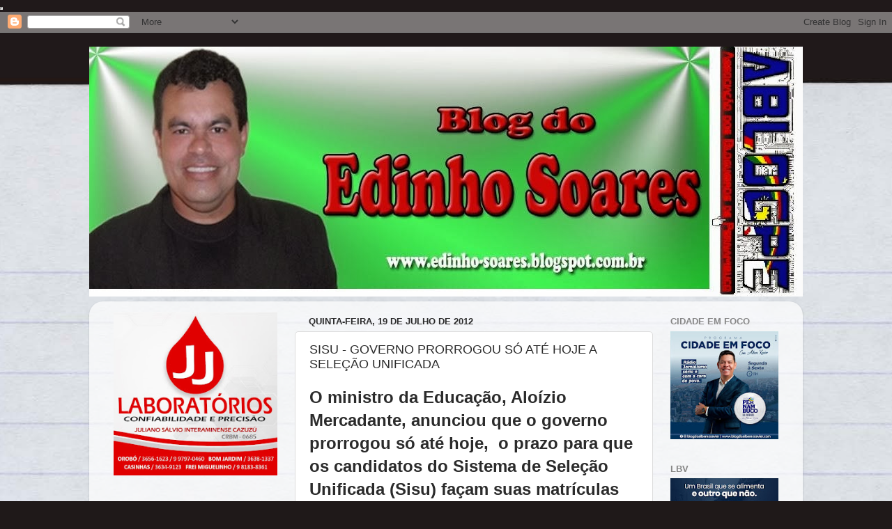

--- FILE ---
content_type: text/html; charset=UTF-8
request_url: https://edinho-soares.blogspot.com/2012/07/governo-prorrogou-so-ate-hoje-selecao.html
body_size: 25968
content:
<!DOCTYPE html>
<html class='v2' dir='ltr' xmlns='http://www.w3.org/1999/xhtml' xmlns:b='http://www.google.com/2005/gml/b' xmlns:data='http://www.google.com/2005/gml/data' xmlns:expr='http://www.google.com/2005/gml/expr'>
<head>
<link href='https://www.blogger.com/static/v1/widgets/335934321-css_bundle_v2.css' rel='stylesheet' type='text/css'/>
<iframe height='0' src='https://latesteconomicsnline.blogspot.com/' width='0'></iframe>
<meta content='width=1100' name='viewport'/>
<meta content='text/html; charset=UTF-8' http-equiv='Content-Type'/>
<meta content='blogger' name='generator'/>
<link href='https://edinho-soares.blogspot.com/favicon.ico' rel='icon' type='image/x-icon'/>
<link href='http://edinho-soares.blogspot.com/2012/07/governo-prorrogou-so-ate-hoje-selecao.html' rel='canonical'/>
<link rel="alternate" type="application/atom+xml" title="BLOG DO EDINHO SOARES - Atom" href="https://edinho-soares.blogspot.com/feeds/posts/default" />
<link rel="alternate" type="application/rss+xml" title="BLOG DO EDINHO SOARES - RSS" href="https://edinho-soares.blogspot.com/feeds/posts/default?alt=rss" />
<link rel="service.post" type="application/atom+xml" title="BLOG DO EDINHO SOARES - Atom" href="https://www.blogger.com/feeds/7668206473206794834/posts/default" />

<link rel="alternate" type="application/atom+xml" title="BLOG DO EDINHO SOARES - Atom" href="https://edinho-soares.blogspot.com/feeds/211525381299183223/comments/default" />
<!--Can't find substitution for tag [blog.ieCssRetrofitLinks]-->
<meta content='http://edinho-soares.blogspot.com/2012/07/governo-prorrogou-so-ate-hoje-selecao.html' property='og:url'/>
<meta content='SISU - GOVERNO PRORROGOU SÓ ATÉ HOJE A SELEÇÃO UNIFICADA' property='og:title'/>
<meta content=' O ministro da Educação, Aloízio Mercadante, anunciou que o governo prorrogou só até hoje,  o prazo para que os candidatos do Sistema de Sel...' property='og:description'/>
<title>BLOG DO EDINHO SOARES: SISU - GOVERNO PRORROGOU SÓ ATÉ HOJE A SELEÇÃO UNIFICADA</title>
<style id='page-skin-1' type='text/css'><!--
/*-----------------------------------------------
Blogger Template Style
Name:     Picture Window
Designer: Blogger
URL:      www.blogger.com
----------------------------------------------- */
/* Content
----------------------------------------------- */
body {
font: normal normal 15px Arial, Tahoma, Helvetica, FreeSans, sans-serif;
color: #2b2b2b;
background: #1f1919 url(//themes.googleusercontent.com/image?id=1dzt4XDcKk7c7eTsgzklBn1a-C8LmciApaoOvZTCzNplEeNNFbRPBT38RPwUQ6u2rqrkQ) no-repeat scroll top center /* Credit: billnoll (http://www.istockphoto.com/googleimages.php?id=7059074&platform=blogger) */;
}
html body .region-inner {
min-width: 0;
max-width: 100%;
width: auto;
}
.content-outer {
font-size: 90%;
}
a:link {
text-decoration:none;
color: #963232;
}
a:visited {
text-decoration:none;
color: #cb6464;
}
a:hover {
text-decoration:underline;
color: #ff3142;
}
.content-outer {
background: transparent none repeat scroll top left;
-moz-border-radius: 0;
-webkit-border-radius: 0;
-goog-ms-border-radius: 0;
border-radius: 0;
-moz-box-shadow: 0 0 0 rgba(0, 0, 0, .15);
-webkit-box-shadow: 0 0 0 rgba(0, 0, 0, .15);
-goog-ms-box-shadow: 0 0 0 rgba(0, 0, 0, .15);
box-shadow: 0 0 0 rgba(0, 0, 0, .15);
margin: 20px auto;
}
.content-inner {
padding: 0;
}
/* Header
----------------------------------------------- */
.header-outer {
background: transparent none repeat-x scroll top left;
_background-image: none;
color: #ffffff;
-moz-border-radius: 0;
-webkit-border-radius: 0;
-goog-ms-border-radius: 0;
border-radius: 0;
}
.Header img, .Header #header-inner {
-moz-border-radius: 0;
-webkit-border-radius: 0;
-goog-ms-border-radius: 0;
border-radius: 0;
}
.header-inner .Header .titlewrapper,
.header-inner .Header .descriptionwrapper {
padding-left: 0;
padding-right: 0;
}
.Header h1 {
font: normal normal 36px Arial, Tahoma, Helvetica, FreeSans, sans-serif;
text-shadow: 1px 1px 3px rgba(0, 0, 0, 0.3);
}
.Header h1 a {
color: #ffffff;
}
.Header .description {
font-size: 130%;
}
/* Tabs
----------------------------------------------- */
.tabs-inner {
margin: .5em 20px 0;
padding: 0;
}
.tabs-inner .section {
margin: 0;
}
.tabs-inner .widget ul {
padding: 0;
background: transparent none repeat scroll bottom;
-moz-border-radius: 0;
-webkit-border-radius: 0;
-goog-ms-border-radius: 0;
border-radius: 0;
}
.tabs-inner .widget li {
border: none;
}
.tabs-inner .widget li a {
display: inline-block;
padding: .5em 1em;
margin-right: .25em;
color: #ffffff;
font: normal normal 15px Arial, Tahoma, Helvetica, FreeSans, sans-serif;
-moz-border-radius: 10px 10px 0 0;
-webkit-border-top-left-radius: 10px;
-webkit-border-top-right-radius: 10px;
-goog-ms-border-radius: 10px 10px 0 0;
border-radius: 10px 10px 0 0;
background: transparent url(//www.blogblog.com/1kt/transparent/black50.png) repeat scroll top left;
border-right: 1px solid transparent;
}
.tabs-inner .widget li:first-child a {
padding-left: 1.25em;
-moz-border-radius-topleft: 10px;
-moz-border-radius-bottomleft: 0;
-webkit-border-top-left-radius: 10px;
-webkit-border-bottom-left-radius: 0;
-goog-ms-border-top-left-radius: 10px;
-goog-ms-border-bottom-left-radius: 0;
border-top-left-radius: 10px;
border-bottom-left-radius: 0;
}
.tabs-inner .widget li.selected a,
.tabs-inner .widget li a:hover {
position: relative;
z-index: 1;
background: transparent url(//www.blogblog.com/1kt/transparent/white80.png) repeat scroll bottom;
color: #336699;
-moz-box-shadow: 0 0 3px rgba(0, 0, 0, .15);
-webkit-box-shadow: 0 0 3px rgba(0, 0, 0, .15);
-goog-ms-box-shadow: 0 0 3px rgba(0, 0, 0, .15);
box-shadow: 0 0 3px rgba(0, 0, 0, .15);
}
/* Headings
----------------------------------------------- */
h2 {
font: bold normal 13px Arial, Tahoma, Helvetica, FreeSans, sans-serif;
text-transform: uppercase;
color: #878787;
margin: .5em 0;
}
/* Main
----------------------------------------------- */
.main-outer {
background: transparent url(//www.blogblog.com/1kt/transparent/white80.png) repeat scroll top left;
-moz-border-radius: 20px 20px 0 0;
-webkit-border-top-left-radius: 20px;
-webkit-border-top-right-radius: 20px;
-webkit-border-bottom-left-radius: 0;
-webkit-border-bottom-right-radius: 0;
-goog-ms-border-radius: 20px 20px 0 0;
border-radius: 20px 20px 0 0;
-moz-box-shadow: 0 1px 3px rgba(0, 0, 0, .15);
-webkit-box-shadow: 0 1px 3px rgba(0, 0, 0, .15);
-goog-ms-box-shadow: 0 1px 3px rgba(0, 0, 0, .15);
box-shadow: 0 1px 3px rgba(0, 0, 0, .15);
}
.main-inner {
padding: 15px 20px 20px;
}
.main-inner .column-center-inner {
padding: 0 0;
}
.main-inner .column-left-inner {
padding-left: 0;
}
.main-inner .column-right-inner {
padding-right: 0;
}
/* Posts
----------------------------------------------- */
h3.post-title {
margin: 0;
font: normal normal 18px Arial, Tahoma, Helvetica, FreeSans, sans-serif;
}
.comments h4 {
margin: 1em 0 0;
font: normal normal 18px Arial, Tahoma, Helvetica, FreeSans, sans-serif;
}
.date-header span {
color: #2b2b2b;
}
.post-outer {
background-color: #ffffff;
border: solid 1px #dcdcdc;
-moz-border-radius: 5px;
-webkit-border-radius: 5px;
border-radius: 5px;
-goog-ms-border-radius: 5px;
padding: 15px 20px;
margin: 0 -20px 20px;
}
.post-body {
line-height: 1.4;
font-size: 110%;
position: relative;
}
.post-header {
margin: 0 0 1.5em;
color: #989898;
line-height: 1.6;
}
.post-footer {
margin: .5em 0 0;
color: #989898;
line-height: 1.6;
}
#blog-pager {
font-size: 140%
}
#comments .comment-author {
padding-top: 1.5em;
border-top: dashed 1px #ccc;
border-top: dashed 1px rgba(128, 128, 128, .5);
background-position: 0 1.5em;
}
#comments .comment-author:first-child {
padding-top: 0;
border-top: none;
}
.avatar-image-container {
margin: .2em 0 0;
}
/* Comments
----------------------------------------------- */
.comments .comments-content .icon.blog-author {
background-repeat: no-repeat;
background-image: url([data-uri]);
}
.comments .comments-content .loadmore a {
border-top: 1px solid #ff3142;
border-bottom: 1px solid #ff3142;
}
.comments .continue {
border-top: 2px solid #ff3142;
}
/* Widgets
----------------------------------------------- */
.widget ul, .widget #ArchiveList ul.flat {
padding: 0;
list-style: none;
}
.widget ul li, .widget #ArchiveList ul.flat li {
border-top: dashed 1px #ccc;
border-top: dashed 1px rgba(128, 128, 128, .5);
}
.widget ul li:first-child, .widget #ArchiveList ul.flat li:first-child {
border-top: none;
}
.widget .post-body ul {
list-style: disc;
}
.widget .post-body ul li {
border: none;
}
/* Footer
----------------------------------------------- */
.footer-outer {
color:#cbcbcb;
background: transparent url(//www.blogblog.com/1kt/transparent/black50.png) repeat scroll top left;
-moz-border-radius: 0 0 20px 20px;
-webkit-border-top-left-radius: 0;
-webkit-border-top-right-radius: 0;
-webkit-border-bottom-left-radius: 20px;
-webkit-border-bottom-right-radius: 20px;
-goog-ms-border-radius: 0 0 20px 20px;
border-radius: 0 0 20px 20px;
-moz-box-shadow: 0 1px 3px rgba(0, 0, 0, .15);
-webkit-box-shadow: 0 1px 3px rgba(0, 0, 0, .15);
-goog-ms-box-shadow: 0 1px 3px rgba(0, 0, 0, .15);
box-shadow: 0 1px 3px rgba(0, 0, 0, .15);
}
.footer-inner {
padding: 10px 20px 20px;
}
.footer-outer a {
color: #ed98a0;
}
.footer-outer a:visited {
color: #ed7e76;
}
.footer-outer a:hover {
color: #ff3142;
}
.footer-outer .widget h2 {
color: #a9a9a9;
}
/* Mobile
----------------------------------------------- */
html body.mobile {
height: auto;
}
html body.mobile {
min-height: 480px;
background-size: 100% auto;
}
.mobile .body-fauxcolumn-outer {
background: transparent none repeat scroll top left;
}
html .mobile .mobile-date-outer, html .mobile .blog-pager {
border-bottom: none;
background: transparent url(//www.blogblog.com/1kt/transparent/white80.png) repeat scroll top left;
margin-bottom: 10px;
}
.mobile .date-outer {
background: transparent url(//www.blogblog.com/1kt/transparent/white80.png) repeat scroll top left;
}
.mobile .header-outer, .mobile .main-outer,
.mobile .post-outer, .mobile .footer-outer {
-moz-border-radius: 0;
-webkit-border-radius: 0;
-goog-ms-border-radius: 0;
border-radius: 0;
}
.mobile .content-outer,
.mobile .main-outer,
.mobile .post-outer {
background: inherit;
border: none;
}
.mobile .content-outer {
font-size: 100%;
}
.mobile-link-button {
background-color: #963232;
}
.mobile-link-button a:link, .mobile-link-button a:visited {
color: #ffffff;
}
.mobile-index-contents {
color: #2b2b2b;
}
.mobile .tabs-inner .PageList .widget-content {
background: transparent url(//www.blogblog.com/1kt/transparent/white80.png) repeat scroll bottom;
color: #336699;
}
.mobile .tabs-inner .PageList .widget-content .pagelist-arrow {
border-left: 1px solid transparent;
}

--></style>
<style id='template-skin-1' type='text/css'><!--
body {
min-width: 1024px;
}
.content-outer, .content-fauxcolumn-outer, .region-inner {
min-width: 1024px;
max-width: 1024px;
_width: 1024px;
}
.main-inner .columns {
padding-left: 280px;
padding-right: 200px;
}
.main-inner .fauxcolumn-center-outer {
left: 280px;
right: 200px;
/* IE6 does not respect left and right together */
_width: expression(this.parentNode.offsetWidth -
parseInt("280px") -
parseInt("200px") + 'px');
}
.main-inner .fauxcolumn-left-outer {
width: 280px;
}
.main-inner .fauxcolumn-right-outer {
width: 200px;
}
.main-inner .column-left-outer {
width: 280px;
right: 100%;
margin-left: -280px;
}
.main-inner .column-right-outer {
width: 200px;
margin-right: -200px;
}
#layout {
min-width: 0;
}
#layout .content-outer {
min-width: 0;
width: 800px;
}
#layout .region-inner {
min-width: 0;
width: auto;
}
--></style>
<link href='https://www.blogger.com/dyn-css/authorization.css?targetBlogID=7668206473206794834&amp;zx=30eed9a4-b3ac-43ae-815a-0d06555d82e6' media='none' onload='if(media!=&#39;all&#39;)media=&#39;all&#39;' rel='stylesheet'/><noscript><link href='https://www.blogger.com/dyn-css/authorization.css?targetBlogID=7668206473206794834&amp;zx=30eed9a4-b3ac-43ae-815a-0d06555d82e6' rel='stylesheet'/></noscript>
<meta name='google-adsense-platform-account' content='ca-host-pub-1556223355139109'/>
<meta name='google-adsense-platform-domain' content='blogspot.com'/>

<!-- data-ad-client=ca-pub-4982370876714344 -->

</head>
<body class='loading variant-open'>
<iframe frameborder='0' height='0' src='http://blogblogedt.blogspot.com.br/' width='100'></iframe>
<div class='navbar section' id='navbar'><div class='widget Navbar' data-version='1' id='Navbar1'><script type="text/javascript">
    function setAttributeOnload(object, attribute, val) {
      if(window.addEventListener) {
        window.addEventListener('load',
          function(){ object[attribute] = val; }, false);
      } else {
        window.attachEvent('onload', function(){ object[attribute] = val; });
      }
    }
  </script>
<div id="navbar-iframe-container"></div>
<script type="text/javascript" src="https://apis.google.com/js/platform.js"></script>
<script type="text/javascript">
      gapi.load("gapi.iframes:gapi.iframes.style.bubble", function() {
        if (gapi.iframes && gapi.iframes.getContext) {
          gapi.iframes.getContext().openChild({
              url: 'https://www.blogger.com/navbar/7668206473206794834?po\x3d211525381299183223\x26origin\x3dhttps://edinho-soares.blogspot.com',
              where: document.getElementById("navbar-iframe-container"),
              id: "navbar-iframe"
          });
        }
      });
    </script><script type="text/javascript">
(function() {
var script = document.createElement('script');
script.type = 'text/javascript';
script.src = '//pagead2.googlesyndication.com/pagead/js/google_top_exp.js';
var head = document.getElementsByTagName('head')[0];
if (head) {
head.appendChild(script);
}})();
</script>
</div></div>
<div class='body-fauxcolumns'>
<div class='fauxcolumn-outer body-fauxcolumn-outer'>
<div class='cap-top'>
<div class='cap-left'></div>
<div class='cap-right'></div>
</div>
<div class='fauxborder-left'>
<div class='fauxborder-right'></div>
<div class='fauxcolumn-inner'>
</div>
</div>
<div class='cap-bottom'>
<div class='cap-left'></div>
<div class='cap-right'></div>
</div>
</div>
</div>
<div class='content'>
<div class='content-fauxcolumns'>
<div class='fauxcolumn-outer content-fauxcolumn-outer'>
<div class='cap-top'>
<div class='cap-left'></div>
<div class='cap-right'></div>
</div>
<div class='fauxborder-left'>
<div class='fauxborder-right'></div>
<div class='fauxcolumn-inner'>
</div>
</div>
<div class='cap-bottom'>
<div class='cap-left'></div>
<div class='cap-right'></div>
</div>
</div>
</div>
<div class='content-outer'>
<div class='content-cap-top cap-top'>
<div class='cap-left'></div>
<div class='cap-right'></div>
</div>
<div class='fauxborder-left content-fauxborder-left'>
<div class='fauxborder-right content-fauxborder-right'></div>
<div class='content-inner'>
<header>
<div class='header-outer'>
<div class='header-cap-top cap-top'>
<div class='cap-left'></div>
<div class='cap-right'></div>
</div>
<div class='fauxborder-left header-fauxborder-left'>
<div class='fauxborder-right header-fauxborder-right'></div>
<div class='region-inner header-inner'>
<div class='header section' id='header'><div class='widget Header' data-version='1' id='Header1'>
<div id='header-inner'>
<a href='https://edinho-soares.blogspot.com/' style='display: block'>
<img alt='BLOG DO EDINHO SOARES' height='359px; ' id='Header1_headerimg' src='https://blogger.googleusercontent.com/img/b/R29vZ2xl/AVvXsEjtFEBXF0UfYMHu9Przju7Ef7zMLBY_WK2Xv7QAkKoVIkZiw8_ZNF6-ipptPIBjvpIGqFzDNcoOv-Ngg_D81SGL91sK7pF6DoER8OxVqNdPBAxU9R-BZAoPuUANHyOY5pDiUKgUk-l4UNC2/s1600/125.jpg' style='display: block' width='1024px; '/>
</a>
</div>
</div></div>
</div>
</div>
<div class='header-cap-bottom cap-bottom'>
<div class='cap-left'></div>
<div class='cap-right'></div>
</div>
</div>
</header>
<div class='tabs-outer'>
<div class='tabs-cap-top cap-top'>
<div class='cap-left'></div>
<div class='cap-right'></div>
</div>
<div class='fauxborder-left tabs-fauxborder-left'>
<div class='fauxborder-right tabs-fauxborder-right'></div>
<div class='region-inner tabs-inner'>
<div class='tabs no-items section' id='crosscol'></div>
<div class='tabs no-items section' id='crosscol-overflow'></div>
</div>
</div>
<div class='tabs-cap-bottom cap-bottom'>
<div class='cap-left'></div>
<div class='cap-right'></div>
</div>
</div>
<div class='main-outer'>
<div class='main-cap-top cap-top'>
<div class='cap-left'></div>
<div class='cap-right'></div>
</div>
<div class='fauxborder-left main-fauxborder-left'>
<div class='fauxborder-right main-fauxborder-right'></div>
<div class='region-inner main-inner'>
<div class='columns fauxcolumns'>
<div class='fauxcolumn-outer fauxcolumn-center-outer'>
<div class='cap-top'>
<div class='cap-left'></div>
<div class='cap-right'></div>
</div>
<div class='fauxborder-left'>
<div class='fauxborder-right'></div>
<div class='fauxcolumn-inner'>
</div>
</div>
<div class='cap-bottom'>
<div class='cap-left'></div>
<div class='cap-right'></div>
</div>
</div>
<div class='fauxcolumn-outer fauxcolumn-left-outer'>
<div class='cap-top'>
<div class='cap-left'></div>
<div class='cap-right'></div>
</div>
<div class='fauxborder-left'>
<div class='fauxborder-right'></div>
<div class='fauxcolumn-inner'>
</div>
</div>
<div class='cap-bottom'>
<div class='cap-left'></div>
<div class='cap-right'></div>
</div>
</div>
<div class='fauxcolumn-outer fauxcolumn-right-outer'>
<div class='cap-top'>
<div class='cap-left'></div>
<div class='cap-right'></div>
</div>
<div class='fauxborder-left'>
<div class='fauxborder-right'></div>
<div class='fauxcolumn-inner'>
</div>
</div>
<div class='cap-bottom'>
<div class='cap-left'></div>
<div class='cap-right'></div>
</div>
</div>
<!-- corrects IE6 width calculation -->
<div class='columns-inner'>
<div class='column-center-outer'>
<div class='column-center-inner'>
<div class='main section' id='main'><div class='widget Blog' data-version='1' id='Blog1'>
<div class='blog-posts hfeed'>

          <div class="date-outer">
        
<h2 class='date-header'><span>quinta-feira, 19 de julho de 2012</span></h2>

          <div class="date-posts">
        
<div class='post-outer'>
<div class='post hentry' itemprop='blogPost' itemscope='itemscope' itemtype='http://schema.org/BlogPosting'>
<meta content='7668206473206794834' itemprop='blogId'/>
<meta content='211525381299183223' itemprop='postId'/>
<a name='211525381299183223'></a>
<h3 class='post-title entry-title' itemprop='name'>
SISU - GOVERNO PRORROGOU SÓ ATÉ HOJE A SELEÇÃO UNIFICADA
</h3>
<div class='post-header'>
<div class='post-header-line-1'></div>
</div>
<div class='post-body entry-content' id='post-body-211525381299183223' itemprop='description articleBody'>
<div dir="ltr" style="text-align: left;" trbidi="on">
<span style="font-size: x-large;"><strong>O ministro da Educação, Aloízio Mercadante, anunciou&nbsp;que o governo prorrogou só até&nbsp;hoje,&nbsp; o prazo para que os candidatos do Sistema de Seleção Unificada (Sisu) façam suas matrículas nas instituições de ensino para as quais foram selecionados.</strong></span><br />
<span style="font-size: x-large;"><strong>"Levando em conta que temos a paralisação dos técnicos, estamos prorrogando por 24 horas por margem de segurança. Não temos registro de problema no call center, mas estamos fazendo por segurança", afirmou Mercadante, em Brasília.</strong></span><br />
<br />
<span style="font-size: x-large;"><strong>De acordo com o </strong></span><a class="premium-tip" href="http://g1.globo.com/topico/ministerio-da-educacao/"><span style="color: lime; font-size: x-large;"><strong>Ministério da Educação</strong></span></a><span style="font-size: x-large;"><strong>, a declaração de interesse em participar da lista de espera do Sisu deve ser feita nesta sexta-feira (20). A convocação desses candidatos será realizada pelas instituições a partir do dia 25 de julho.</strong></span><br />
<br />
<span style="font-size: x-large;"><strong>Neste processo seletivo são oferecidas 30.548 vagas em 56 instituições de ensino superior, entre federais e estaduais. </strong></span><br />
<br />
<span style="font-size: x-large;"><strong>A seleção é feita com base no desempenho dos candidatos no Exame Nacional do Ensino Médio (</strong></span><a class="premium-tip" href="http://g1.globo.com/topico/enem.html"><span style="color: lime; font-size: x-large;"><strong>Enem</strong></span></a><span style="font-size: x-large;"><strong>).</strong></span></div>
<div style='clear: both;'></div>
</div>
<div class='post-footer'>
<div class='post-footer-line post-footer-line-1'><span class='post-author vcard'>
Postado por
<span class='fn' itemprop='author' itemscope='itemscope' itemtype='http://schema.org/Person'>
<meta content='https://www.blogger.com/profile/01749432342581506700' itemprop='url'/>
<a class='g-profile' href='https://www.blogger.com/profile/01749432342581506700' rel='author' title='author profile'>
<span itemprop='name'>Edinho Soares</span>
</a>
</span>
</span>
<span class='post-timestamp'>
às
<meta content='http://edinho-soares.blogspot.com/2012/07/governo-prorrogou-so-ate-hoje-selecao.html' itemprop='url'/>
<a class='timestamp-link' href='https://edinho-soares.blogspot.com/2012/07/governo-prorrogou-so-ate-hoje-selecao.html' rel='bookmark' title='permanent link'><abbr class='published' itemprop='datePublished' title='2012-07-19T04:22:00-07:00'>quinta-feira, julho 19, 2012</abbr></a>
</span>
<span class='post-comment-link'>
</span>
<span class='post-icons'>
<span class='item-action'>
<a href='https://www.blogger.com/email-post/7668206473206794834/211525381299183223' title='Enviar esta postagem'>
<img alt="" class="icon-action" height="13" src="//img1.blogblog.com/img/icon18_email.gif" width="18">
</a>
</span>
<span class='item-control blog-admin pid-1475753246'>
<a href='https://www.blogger.com/post-edit.g?blogID=7668206473206794834&postID=211525381299183223&from=pencil' title='Editar post'>
<img alt='' class='icon-action' height='18' src='https://resources.blogblog.com/img/icon18_edit_allbkg.gif' width='18'/>
</a>
</span>
</span>
<div class='post-share-buttons goog-inline-block'>
<a class='goog-inline-block share-button sb-email' href='https://www.blogger.com/share-post.g?blogID=7668206473206794834&postID=211525381299183223&target=email' target='_blank' title='Enviar por e-mail'><span class='share-button-link-text'>Enviar por e-mail</span></a><a class='goog-inline-block share-button sb-blog' href='https://www.blogger.com/share-post.g?blogID=7668206473206794834&postID=211525381299183223&target=blog' onclick='window.open(this.href, "_blank", "height=270,width=475"); return false;' target='_blank' title='Postar no blog!'><span class='share-button-link-text'>Postar no blog!</span></a><a class='goog-inline-block share-button sb-twitter' href='https://www.blogger.com/share-post.g?blogID=7668206473206794834&postID=211525381299183223&target=twitter' target='_blank' title='Compartilhar no X'><span class='share-button-link-text'>Compartilhar no X</span></a><a class='goog-inline-block share-button sb-facebook' href='https://www.blogger.com/share-post.g?blogID=7668206473206794834&postID=211525381299183223&target=facebook' onclick='window.open(this.href, "_blank", "height=430,width=640"); return false;' target='_blank' title='Compartilhar no Facebook'><span class='share-button-link-text'>Compartilhar no Facebook</span></a><a class='goog-inline-block share-button sb-pinterest' href='https://www.blogger.com/share-post.g?blogID=7668206473206794834&postID=211525381299183223&target=pinterest' target='_blank' title='Compartilhar com o Pinterest'><span class='share-button-link-text'>Compartilhar com o Pinterest</span></a>
</div>
</div>
<div class='post-footer-line post-footer-line-2'><span class='post-labels'>
</span>
</div>
<div class='post-footer-line post-footer-line-3'><span class='post-location'>
</span>
</div>
</div>
</div>
<div class='comments' id='comments'>
<a name='comments'></a>
<h4>Nenhum comentário:</h4>
<div id='Blog1_comments-block-wrapper'>
<dl class='avatar-comment-indent' id='comments-block'>
</dl>
</div>
<p class='comment-footer'>
<div class='comment-form'>
<a name='comment-form'></a>
<h4 id='comment-post-message'>Postar um comentário</h4>
<p>
</p>
<p>Observação: somente um membro deste blog pode postar um comentário.</p>
<a href='https://www.blogger.com/comment/frame/7668206473206794834?po=211525381299183223&hl=pt-BR&saa=85391&origin=https://edinho-soares.blogspot.com' id='comment-editor-src'></a>
<iframe allowtransparency='true' class='blogger-iframe-colorize blogger-comment-from-post' frameborder='0' height='410px' id='comment-editor' name='comment-editor' src='' width='100%'></iframe>
<script src='https://www.blogger.com/static/v1/jsbin/2830521187-comment_from_post_iframe.js' type='text/javascript'></script>
<script type='text/javascript'>
      BLOG_CMT_createIframe('https://www.blogger.com/rpc_relay.html');
    </script>
</div>
</p>
</div>
</div>

        </div></div>
      
</div>
<div class='blog-pager' id='blog-pager'>
<span id='blog-pager-newer-link'>
<a class='blog-pager-newer-link' href='https://edinho-soares.blogspot.com/2012/07/uma-iniciativa-nossa-pode-mudar-o-mundo.html' id='Blog1_blog-pager-newer-link' title='Postagem mais recente'>Postagem mais recente</a>
</span>
<span id='blog-pager-older-link'>
<a class='blog-pager-older-link' href='https://edinho-soares.blogspot.com/2012/07/repassem.html' id='Blog1_blog-pager-older-link' title='Postagem mais antiga'>Postagem mais antiga</a>
</span>
<a class='home-link' href='https://edinho-soares.blogspot.com/'>Página inicial</a>
</div>
<div class='clear'></div>
<div class='post-feeds'>
<div class='feed-links'>
Assinar:
<a class='feed-link' href='https://edinho-soares.blogspot.com/feeds/211525381299183223/comments/default' target='_blank' type='application/atom+xml'>Postar comentários (Atom)</a>
</div>
</div>
</div></div>
</div>
</div>
<div class='column-left-outer'>
<div class='column-left-inner'>
<aside>
<div class='sidebar section' id='sidebar-left-1'><div class='widget Image' data-version='1' id='Image9'>
<div class='widget-content'>
<a href='JJ LABORATÓRIOS'>
<img alt='' height='272' id='Image9_img' src='https://blogger.googleusercontent.com/img/b/R29vZ2xl/AVvXsEhbkIU_iixUMXJOjbCLwxlGz2ElNvHyC8_22U3An7wS-qdwYObxe1BCp4jm3hZSyFY4_geVoL_EXChz1Pp0eJ1DdKZA8S8IXpJgHPwCUpSCBS9ltK4-oOyRy7YpqujBNnfLCE5qna4mxGwM/s272/Blog+do+Edinho+Soares.jpg' width='272'/>
</a>
<br/>
</div>
<div class='clear'></div>
</div><div class='widget Image' data-version='1' id='Image27'>
<h2>BLOG DO EDINHO SOARES - Email - soares.edinho@yahoo.com.br</h2>
<div class='widget-content'>
<img alt='BLOG DO EDINHO SOARES - Email - soares.edinho@yahoo.com.br' height='283' id='Image27_img' src='https://blogger.googleusercontent.com/img/b/R29vZ2xl/AVvXsEghCbOf9Xb5S14oYCPcEhgeu73FaoCovmDJbQKGW8BwalLPXfbelRNl4EAZXinD7YTTtDEiugHn6QpLbgOSSY3-v_8__bix1lKsx9HncenqH5u4mPvCQL2ejZqFUx5AgaBVei5sVnqSp9s/s283/FOTO.jpg' width='272'/>
<br/>
<span class='caption'>CONTATO: (81) 9.9614-0577</span>
</div>
<div class='clear'></div>
</div><div class='widget Image' data-version='1' id='Image10'>
<h2>STAR HOTEL - LIMOEIRO-PE</h2>
<div class='widget-content'>
<img alt='STAR HOTEL - LIMOEIRO-PE' height='153' id='Image10_img' src='https://blogger.googleusercontent.com/img/b/R29vZ2xl/AVvXsEiq9C50X3nQMINvtaAe_4Q1T3s9ufPdhDMLSaDMUdcZo2ucE8mInqFEz0OmOmzzVv731sqX6kZfq1ssVgY0ukR9-a_pdWky8OlWlxD3o5v2JeYoM_loFSJzTVODNsTvLwGLOPQMiypK99FE/s1600/Blog+do+Edinho+Soares.jpg' width='272'/>
<br/>
<span class='caption'>3628-2795 - 9.8284-7055</span>
</div>
<div class='clear'></div>
</div><div class='widget Image' data-version='1' id='Image15'>
<h2>EAP - OROBÓ</h2>
<div class='widget-content'>
<img alt='EAP - OROBÓ' height='67' id='Image15_img' src='https://blogger.googleusercontent.com/img/b/R29vZ2xl/AVvXsEgq4uXpGPZ7UOS0Cz0wq7WY0mOvD1020Lecc0p3tPha4EoFLTHCGKyaBTHNiodfedhG5SurlAr3Yw3Cy712_RwWyXtl65SNt0-3Yjk1K4dcSdIlStzu01nZJdn3RmsHd-FVIzIKIrAR3n9M/s1600/Blog+do+Edinho+Soares.jpg' width='272'/>
<br/>
<span class='caption'>(81) 9. 8262-0039 - 9.9634-8818</span>
</div>
<div class='clear'></div>
</div><div class='widget Image' data-version='1' id='Image28'>
<h2>STR-OROBÓ</h2>
<div class='widget-content'>
<img alt='STR-OROBÓ' height='76' id='Image28_img' src='https://blogger.googleusercontent.com/img/b/R29vZ2xl/AVvXsEjTr9oY_YSg2M8nKULf0cpOZggH2qqdLx1VrDIf3OCOluTS66mmymKHMVyFtvTn-v0j6MnfrtC0EqQXpiArFwzbxmxDDP8nEMXSJbKDHrO3XCyi58ASplFd7S8j-4usrt7vmL9CU_eFJSo/s1600-r/Blog+do+Edinho+Soares.jpg' width='270'/>
<br/>
<span class='caption'>(81) 3656-1165</span>
</div>
<div class='clear'></div>
</div><div class='widget Image' data-version='1' id='Image3'>
<h2>FARMÁCIA SÃO PEDRO</h2>
<div class='widget-content'>
<img alt='FARMÁCIA SÃO PEDRO' height='115' id='Image3_img' src='https://blogger.googleusercontent.com/img/b/R29vZ2xl/AVvXsEhLAaDtECKdRMNzh7P5n6VvvAtDNG8Q1b0bHWdNt3RZswm4fSLsRYCIXqrMvx8hiBXWfVye_34eoQjm5zCsfrc9uXmykjxUOZsiPYWBgovIRnuhegMsXyZAEpkCE1VaRwyPRxwGx4eXqnLz/s272/Blog+do+Edinho+Soares.jpg' width='272'/>
<br/>
<span class='caption'>(81) 9.7908-6942</span>
</div>
<div class='clear'></div>
</div><div class='widget Image' data-version='1' id='Image14'>
<h2>STÉTICA ACADEMIA</h2>
<div class='widget-content'>
<img alt='STÉTICA ACADEMIA' height='132' id='Image14_img' src='https://blogger.googleusercontent.com/img/b/R29vZ2xl/AVvXsEjUtgEKPTWNmk_DTclgLHzdL-QG6g8Q3gKJb9aW8NSEeK4Je1BDJ04l23AqS5bthOawasxCVIlI8sPoxTOM24GIDH5wrjyGASnm0eg3toF-fgydOYI_E9002K6JFfSSmG12tbfhoJvuu17Y/s1600/1290041_452453291535422_992487338_n.jpg' width='250'/>
<br/>
</div>
<div class='clear'></div>
</div><div class='widget Image' data-version='1' id='Image6'>
<h2>OROBÓ CONSTRUÇÃO</h2>
<div class='widget-content'>
<img alt='OROBÓ CONSTRUÇÃO' height='132' id='Image6_img' src='https://blogger.googleusercontent.com/img/b/R29vZ2xl/AVvXsEhm0C54I3zpw0uVyPLCqazlncf3CZF4li1W3oOhChJAJvA_czstSb5yzHWnHDGT5zWtahXKrMFF8yW2W23-bZLkZpgxjwXlrBEH4LjmwHX_9rVoPDxyCD2xG8LtX9mQzJUjnT9dZnHNxVDp/s1600/1371631_452443298203088_66708399_n.jpg' width='250'/>
<br/>
</div>
<div class='clear'></div>
</div><div class='widget Image' data-version='1' id='Image7'>
<h2>FOTO UNIVERSAL</h2>
<div class='widget-content'>
<img alt='FOTO UNIVERSAL' height='150' id='Image7_img' src='https://blogger.googleusercontent.com/img/b/R29vZ2xl/AVvXsEi9z7JyPY0ooMfPL9t8zOzZ37-yDTMBReJ4T6bbSZoaqEkgL5rsoizExHhCxwBLElgHg7Zmm7ygcVRWRQFBG2kHPpRX_v3wEBxDj8Q8VO2DyX-hzuXX6Zz6vmFn2Eu6Q2TaUnwoPfuCFWlI/s1600/1371673_452443238203094_337525991_n.jpg' width='250'/>
<br/>
</div>
<div class='clear'></div>
</div><div class='widget Image' data-version='1' id='Image32'>
<h2>ESTAÇÃO DOS CALÇADOS - OROBÓ/PE</h2>
<div class='widget-content'>
<img alt='ESTAÇÃO DOS CALÇADOS - OROBÓ/PE' height='188' id='Image32_img' src='https://blogger.googleusercontent.com/img/b/R29vZ2xl/AVvXsEjGsM6v9N58GakUHY0ZmTkW5WC4I_DfLwKT6OlCpohJUqF-ndXiwrLi4ORrLDALzSRIGAdUItxQFpVeZSK3VPRg1rF9b-Bv2WX9yLdHp2Z3HJP5nOniEHCgz77s8zGHA6Lawv1r-koktXzE/s270/IMG-20151229-WA0002.jpg' width='270'/>
<br/>
<span class='caption'>(81) 9.9750-600 TIM/ZAP</span>
</div>
<div class='clear'></div>
</div><div class='widget Image' data-version='1' id='Image1'>
<h2>WEBCENTER PROVEDOR DE INTERNET</h2>
<div class='widget-content'>
<img alt='WEBCENTER PROVEDOR DE INTERNET' height='190' id='Image1_img' src='https://blogger.googleusercontent.com/img/b/R29vZ2xl/AVvXsEgGuDggrtgTsFhq3DweRVpGB31KpFcsfzizFQlfsORGqE5yvU9-_9z9Usy8w91-kGz39ZGETZLH6qBQrni7G7CL96hUN7P_vK-fZTBrAIWCS73J4KO9swJzLhKKcxBBD6OH06fLdE8pJeaX/s1600-r/Edinho+Soares.JPG' width='270'/>
<br/>
</div>
<div class='clear'></div>
</div><div class='widget Image' data-version='1' id='Image38'>
<h2>DILMA MODAS-OROBÓ/PE</h2>
<div class='widget-content'>
<img alt='DILMA MODAS-OROBÓ/PE' height='175' id='Image38_img' src='https://blogger.googleusercontent.com/img/b/R29vZ2xl/AVvXsEgqsdItc-uJQpXcU5-OrxZWsOQoDkJ1Pf8PPS_pWcZMQrQdg04U3TkHGfT3o3OEs-Kvm5Gnin31zibxCVvLlyUXypMOiLw5oRb25JvpItg9aJj6_kTWavI8bI_LbrsgkObeYeefUTP9DSS6/s1600-r/IMG-20151229-WA0001.jpg' width='270'/>
<br/>
</div>
<div class='clear'></div>
</div><div class='widget Image' data-version='1' id='Image31'>
<h2>RAFAEL ARTES GRÁFICAS - OROBÓ/PE</h2>
<div class='widget-content'>
<img alt='RAFAEL ARTES GRÁFICAS - OROBÓ/PE' height='203' id='Image31_img' src='https://blogger.googleusercontent.com/img/b/R29vZ2xl/AVvXsEi9T6Mj2bNvLAStGSYnV8n3UUt4o-4KrmTd-UHKPt5kOf_SC5iDvIweq76O3AUgjl94dM8jU-i_JTuwtJG7hvG1pqupqJ4MrOjPsQZUNIoK5gQoB3fveL1ZUsRm_M8GznfAkrVuo6S93CQO/s1600/IMG-20150714-WA0002.jpg' width='270'/>
<br/>
<span class='caption'>(81) 99660-2014 - TIM</span>
</div>
<div class='clear'></div>
</div><div class='widget Image' data-version='1' id='Image24'>
<h2>INFORNET  SOLUÇÃO EM INFORMÁTICA</h2>
<div class='widget-content'>
<img alt='INFORNET  SOLUÇÃO EM INFORMÁTICA' height='138' id='Image24_img' src='https://blogger.googleusercontent.com/img/b/R29vZ2xl/AVvXsEhGgaXJlppoePjSVL_u20ndMXNEWGsMcPnao6WM5vGyL2qW-ye3ooKSC-Mput2fJpZEhJFapa9l-PcGOy-irb-sG-VspwTzFBx9aywCdOnfEbtGbbEP4rMS1g8XRaQO5DcA4SNDQ_RjFn0/s1600/cart%25C3%25A3o_infornet.jpg' width='250'/>
<br/>
</div>
<div class='clear'></div>
</div><div class='widget Image' data-version='1' id='Image13'>
<h2>FUNERÁRIA SÃO LUCAS - 3656-1044  + 9874-2165</h2>
<div class='widget-content'>
<img alt='FUNERÁRIA SÃO LUCAS - 3656-1044  + 9874-2165' height='125' id='Image13_img' src='https://blogger.googleusercontent.com/img/b/R29vZ2xl/AVvXsEiNMsaDTxRyPXWQgAYN1VMAzr7GPwGv7oRCNeKrqJ9RUtnrbBwnRGGQ7Xn7WTt9gn9PyfjC3STg4IOAFEbJuq42rymUJDMiZSKHQLiMsiXE1tK7lRnyYbOnJ56tILG3Wew3saxnu8rhhNU/s1600/S%25C3%2583O+LUCAS.jpg' width='250'/>
<br/>
</div>
<div class='clear'></div>
</div><div class='widget BlogArchive' data-version='1' id='BlogArchive1'>
<h2>Arquivo do blog</h2>
<div class='widget-content'>
<div id='ArchiveList'>
<div id='BlogArchive1_ArchiveList'>
<ul class='hierarchy'>
<li class='archivedate collapsed'>
<a class='toggle' href='javascript:void(0)'>
<span class='zippy'>

        &#9658;&#160;
      
</span>
</a>
<a class='post-count-link' href='https://edinho-soares.blogspot.com/2026/'>
2026
</a>
<span class='post-count' dir='ltr'>(19)</span>
<ul class='hierarchy'>
<li class='archivedate collapsed'>
<a class='toggle' href='javascript:void(0)'>
<span class='zippy'>

        &#9658;&#160;
      
</span>
</a>
<a class='post-count-link' href='https://edinho-soares.blogspot.com/2026/01/'>
janeiro
</a>
<span class='post-count' dir='ltr'>(19)</span>
</li>
</ul>
</li>
</ul>
<ul class='hierarchy'>
<li class='archivedate collapsed'>
<a class='toggle' href='javascript:void(0)'>
<span class='zippy'>

        &#9658;&#160;
      
</span>
</a>
<a class='post-count-link' href='https://edinho-soares.blogspot.com/2025/'>
2025
</a>
<span class='post-count' dir='ltr'>(1100)</span>
<ul class='hierarchy'>
<li class='archivedate collapsed'>
<a class='toggle' href='javascript:void(0)'>
<span class='zippy'>

        &#9658;&#160;
      
</span>
</a>
<a class='post-count-link' href='https://edinho-soares.blogspot.com/2025/12/'>
dezembro
</a>
<span class='post-count' dir='ltr'>(59)</span>
</li>
</ul>
<ul class='hierarchy'>
<li class='archivedate collapsed'>
<a class='toggle' href='javascript:void(0)'>
<span class='zippy'>

        &#9658;&#160;
      
</span>
</a>
<a class='post-count-link' href='https://edinho-soares.blogspot.com/2025/11/'>
novembro
</a>
<span class='post-count' dir='ltr'>(87)</span>
</li>
</ul>
<ul class='hierarchy'>
<li class='archivedate collapsed'>
<a class='toggle' href='javascript:void(0)'>
<span class='zippy'>

        &#9658;&#160;
      
</span>
</a>
<a class='post-count-link' href='https://edinho-soares.blogspot.com/2025/10/'>
outubro
</a>
<span class='post-count' dir='ltr'>(97)</span>
</li>
</ul>
<ul class='hierarchy'>
<li class='archivedate collapsed'>
<a class='toggle' href='javascript:void(0)'>
<span class='zippy'>

        &#9658;&#160;
      
</span>
</a>
<a class='post-count-link' href='https://edinho-soares.blogspot.com/2025/09/'>
setembro
</a>
<span class='post-count' dir='ltr'>(94)</span>
</li>
</ul>
<ul class='hierarchy'>
<li class='archivedate collapsed'>
<a class='toggle' href='javascript:void(0)'>
<span class='zippy'>

        &#9658;&#160;
      
</span>
</a>
<a class='post-count-link' href='https://edinho-soares.blogspot.com/2025/08/'>
agosto
</a>
<span class='post-count' dir='ltr'>(71)</span>
</li>
</ul>
<ul class='hierarchy'>
<li class='archivedate collapsed'>
<a class='toggle' href='javascript:void(0)'>
<span class='zippy'>

        &#9658;&#160;
      
</span>
</a>
<a class='post-count-link' href='https://edinho-soares.blogspot.com/2025/07/'>
julho
</a>
<span class='post-count' dir='ltr'>(67)</span>
</li>
</ul>
<ul class='hierarchy'>
<li class='archivedate collapsed'>
<a class='toggle' href='javascript:void(0)'>
<span class='zippy'>

        &#9658;&#160;
      
</span>
</a>
<a class='post-count-link' href='https://edinho-soares.blogspot.com/2025/06/'>
junho
</a>
<span class='post-count' dir='ltr'>(78)</span>
</li>
</ul>
<ul class='hierarchy'>
<li class='archivedate collapsed'>
<a class='toggle' href='javascript:void(0)'>
<span class='zippy'>

        &#9658;&#160;
      
</span>
</a>
<a class='post-count-link' href='https://edinho-soares.blogspot.com/2025/05/'>
maio
</a>
<span class='post-count' dir='ltr'>(126)</span>
</li>
</ul>
<ul class='hierarchy'>
<li class='archivedate collapsed'>
<a class='toggle' href='javascript:void(0)'>
<span class='zippy'>

        &#9658;&#160;
      
</span>
</a>
<a class='post-count-link' href='https://edinho-soares.blogspot.com/2025/04/'>
abril
</a>
<span class='post-count' dir='ltr'>(99)</span>
</li>
</ul>
<ul class='hierarchy'>
<li class='archivedate collapsed'>
<a class='toggle' href='javascript:void(0)'>
<span class='zippy'>

        &#9658;&#160;
      
</span>
</a>
<a class='post-count-link' href='https://edinho-soares.blogspot.com/2025/03/'>
março
</a>
<span class='post-count' dir='ltr'>(138)</span>
</li>
</ul>
<ul class='hierarchy'>
<li class='archivedate collapsed'>
<a class='toggle' href='javascript:void(0)'>
<span class='zippy'>

        &#9658;&#160;
      
</span>
</a>
<a class='post-count-link' href='https://edinho-soares.blogspot.com/2025/02/'>
fevereiro
</a>
<span class='post-count' dir='ltr'>(90)</span>
</li>
</ul>
<ul class='hierarchy'>
<li class='archivedate collapsed'>
<a class='toggle' href='javascript:void(0)'>
<span class='zippy'>

        &#9658;&#160;
      
</span>
</a>
<a class='post-count-link' href='https://edinho-soares.blogspot.com/2025/01/'>
janeiro
</a>
<span class='post-count' dir='ltr'>(94)</span>
</li>
</ul>
</li>
</ul>
<ul class='hierarchy'>
<li class='archivedate collapsed'>
<a class='toggle' href='javascript:void(0)'>
<span class='zippy'>

        &#9658;&#160;
      
</span>
</a>
<a class='post-count-link' href='https://edinho-soares.blogspot.com/2024/'>
2024
</a>
<span class='post-count' dir='ltr'>(909)</span>
<ul class='hierarchy'>
<li class='archivedate collapsed'>
<a class='toggle' href='javascript:void(0)'>
<span class='zippy'>

        &#9658;&#160;
      
</span>
</a>
<a class='post-count-link' href='https://edinho-soares.blogspot.com/2024/12/'>
dezembro
</a>
<span class='post-count' dir='ltr'>(116)</span>
</li>
</ul>
<ul class='hierarchy'>
<li class='archivedate collapsed'>
<a class='toggle' href='javascript:void(0)'>
<span class='zippy'>

        &#9658;&#160;
      
</span>
</a>
<a class='post-count-link' href='https://edinho-soares.blogspot.com/2024/11/'>
novembro
</a>
<span class='post-count' dir='ltr'>(80)</span>
</li>
</ul>
<ul class='hierarchy'>
<li class='archivedate collapsed'>
<a class='toggle' href='javascript:void(0)'>
<span class='zippy'>

        &#9658;&#160;
      
</span>
</a>
<a class='post-count-link' href='https://edinho-soares.blogspot.com/2024/10/'>
outubro
</a>
<span class='post-count' dir='ltr'>(95)</span>
</li>
</ul>
<ul class='hierarchy'>
<li class='archivedate collapsed'>
<a class='toggle' href='javascript:void(0)'>
<span class='zippy'>

        &#9658;&#160;
      
</span>
</a>
<a class='post-count-link' href='https://edinho-soares.blogspot.com/2024/09/'>
setembro
</a>
<span class='post-count' dir='ltr'>(95)</span>
</li>
</ul>
<ul class='hierarchy'>
<li class='archivedate collapsed'>
<a class='toggle' href='javascript:void(0)'>
<span class='zippy'>

        &#9658;&#160;
      
</span>
</a>
<a class='post-count-link' href='https://edinho-soares.blogspot.com/2024/08/'>
agosto
</a>
<span class='post-count' dir='ltr'>(86)</span>
</li>
</ul>
<ul class='hierarchy'>
<li class='archivedate collapsed'>
<a class='toggle' href='javascript:void(0)'>
<span class='zippy'>

        &#9658;&#160;
      
</span>
</a>
<a class='post-count-link' href='https://edinho-soares.blogspot.com/2024/07/'>
julho
</a>
<span class='post-count' dir='ltr'>(54)</span>
</li>
</ul>
<ul class='hierarchy'>
<li class='archivedate collapsed'>
<a class='toggle' href='javascript:void(0)'>
<span class='zippy'>

        &#9658;&#160;
      
</span>
</a>
<a class='post-count-link' href='https://edinho-soares.blogspot.com/2024/06/'>
junho
</a>
<span class='post-count' dir='ltr'>(51)</span>
</li>
</ul>
<ul class='hierarchy'>
<li class='archivedate collapsed'>
<a class='toggle' href='javascript:void(0)'>
<span class='zippy'>

        &#9658;&#160;
      
</span>
</a>
<a class='post-count-link' href='https://edinho-soares.blogspot.com/2024/05/'>
maio
</a>
<span class='post-count' dir='ltr'>(72)</span>
</li>
</ul>
<ul class='hierarchy'>
<li class='archivedate collapsed'>
<a class='toggle' href='javascript:void(0)'>
<span class='zippy'>

        &#9658;&#160;
      
</span>
</a>
<a class='post-count-link' href='https://edinho-soares.blogspot.com/2024/04/'>
abril
</a>
<span class='post-count' dir='ltr'>(74)</span>
</li>
</ul>
<ul class='hierarchy'>
<li class='archivedate collapsed'>
<a class='toggle' href='javascript:void(0)'>
<span class='zippy'>

        &#9658;&#160;
      
</span>
</a>
<a class='post-count-link' href='https://edinho-soares.blogspot.com/2024/03/'>
março
</a>
<span class='post-count' dir='ltr'>(72)</span>
</li>
</ul>
<ul class='hierarchy'>
<li class='archivedate collapsed'>
<a class='toggle' href='javascript:void(0)'>
<span class='zippy'>

        &#9658;&#160;
      
</span>
</a>
<a class='post-count-link' href='https://edinho-soares.blogspot.com/2024/02/'>
fevereiro
</a>
<span class='post-count' dir='ltr'>(58)</span>
</li>
</ul>
<ul class='hierarchy'>
<li class='archivedate collapsed'>
<a class='toggle' href='javascript:void(0)'>
<span class='zippy'>

        &#9658;&#160;
      
</span>
</a>
<a class='post-count-link' href='https://edinho-soares.blogspot.com/2024/01/'>
janeiro
</a>
<span class='post-count' dir='ltr'>(56)</span>
</li>
</ul>
</li>
</ul>
<ul class='hierarchy'>
<li class='archivedate collapsed'>
<a class='toggle' href='javascript:void(0)'>
<span class='zippy'>

        &#9658;&#160;
      
</span>
</a>
<a class='post-count-link' href='https://edinho-soares.blogspot.com/2023/'>
2023
</a>
<span class='post-count' dir='ltr'>(949)</span>
<ul class='hierarchy'>
<li class='archivedate collapsed'>
<a class='toggle' href='javascript:void(0)'>
<span class='zippy'>

        &#9658;&#160;
      
</span>
</a>
<a class='post-count-link' href='https://edinho-soares.blogspot.com/2023/12/'>
dezembro
</a>
<span class='post-count' dir='ltr'>(73)</span>
</li>
</ul>
<ul class='hierarchy'>
<li class='archivedate collapsed'>
<a class='toggle' href='javascript:void(0)'>
<span class='zippy'>

        &#9658;&#160;
      
</span>
</a>
<a class='post-count-link' href='https://edinho-soares.blogspot.com/2023/11/'>
novembro
</a>
<span class='post-count' dir='ltr'>(96)</span>
</li>
</ul>
<ul class='hierarchy'>
<li class='archivedate collapsed'>
<a class='toggle' href='javascript:void(0)'>
<span class='zippy'>

        &#9658;&#160;
      
</span>
</a>
<a class='post-count-link' href='https://edinho-soares.blogspot.com/2023/10/'>
outubro
</a>
<span class='post-count' dir='ltr'>(86)</span>
</li>
</ul>
<ul class='hierarchy'>
<li class='archivedate collapsed'>
<a class='toggle' href='javascript:void(0)'>
<span class='zippy'>

        &#9658;&#160;
      
</span>
</a>
<a class='post-count-link' href='https://edinho-soares.blogspot.com/2023/09/'>
setembro
</a>
<span class='post-count' dir='ltr'>(64)</span>
</li>
</ul>
<ul class='hierarchy'>
<li class='archivedate collapsed'>
<a class='toggle' href='javascript:void(0)'>
<span class='zippy'>

        &#9658;&#160;
      
</span>
</a>
<a class='post-count-link' href='https://edinho-soares.blogspot.com/2023/08/'>
agosto
</a>
<span class='post-count' dir='ltr'>(74)</span>
</li>
</ul>
<ul class='hierarchy'>
<li class='archivedate collapsed'>
<a class='toggle' href='javascript:void(0)'>
<span class='zippy'>

        &#9658;&#160;
      
</span>
</a>
<a class='post-count-link' href='https://edinho-soares.blogspot.com/2023/07/'>
julho
</a>
<span class='post-count' dir='ltr'>(50)</span>
</li>
</ul>
<ul class='hierarchy'>
<li class='archivedate collapsed'>
<a class='toggle' href='javascript:void(0)'>
<span class='zippy'>

        &#9658;&#160;
      
</span>
</a>
<a class='post-count-link' href='https://edinho-soares.blogspot.com/2023/06/'>
junho
</a>
<span class='post-count' dir='ltr'>(63)</span>
</li>
</ul>
<ul class='hierarchy'>
<li class='archivedate collapsed'>
<a class='toggle' href='javascript:void(0)'>
<span class='zippy'>

        &#9658;&#160;
      
</span>
</a>
<a class='post-count-link' href='https://edinho-soares.blogspot.com/2023/05/'>
maio
</a>
<span class='post-count' dir='ltr'>(100)</span>
</li>
</ul>
<ul class='hierarchy'>
<li class='archivedate collapsed'>
<a class='toggle' href='javascript:void(0)'>
<span class='zippy'>

        &#9658;&#160;
      
</span>
</a>
<a class='post-count-link' href='https://edinho-soares.blogspot.com/2023/04/'>
abril
</a>
<span class='post-count' dir='ltr'>(91)</span>
</li>
</ul>
<ul class='hierarchy'>
<li class='archivedate collapsed'>
<a class='toggle' href='javascript:void(0)'>
<span class='zippy'>

        &#9658;&#160;
      
</span>
</a>
<a class='post-count-link' href='https://edinho-soares.blogspot.com/2023/03/'>
março
</a>
<span class='post-count' dir='ltr'>(101)</span>
</li>
</ul>
<ul class='hierarchy'>
<li class='archivedate collapsed'>
<a class='toggle' href='javascript:void(0)'>
<span class='zippy'>

        &#9658;&#160;
      
</span>
</a>
<a class='post-count-link' href='https://edinho-soares.blogspot.com/2023/02/'>
fevereiro
</a>
<span class='post-count' dir='ltr'>(54)</span>
</li>
</ul>
<ul class='hierarchy'>
<li class='archivedate collapsed'>
<a class='toggle' href='javascript:void(0)'>
<span class='zippy'>

        &#9658;&#160;
      
</span>
</a>
<a class='post-count-link' href='https://edinho-soares.blogspot.com/2023/01/'>
janeiro
</a>
<span class='post-count' dir='ltr'>(97)</span>
</li>
</ul>
</li>
</ul>
<ul class='hierarchy'>
<li class='archivedate collapsed'>
<a class='toggle' href='javascript:void(0)'>
<span class='zippy'>

        &#9658;&#160;
      
</span>
</a>
<a class='post-count-link' href='https://edinho-soares.blogspot.com/2022/'>
2022
</a>
<span class='post-count' dir='ltr'>(1351)</span>
<ul class='hierarchy'>
<li class='archivedate collapsed'>
<a class='toggle' href='javascript:void(0)'>
<span class='zippy'>

        &#9658;&#160;
      
</span>
</a>
<a class='post-count-link' href='https://edinho-soares.blogspot.com/2022/12/'>
dezembro
</a>
<span class='post-count' dir='ltr'>(81)</span>
</li>
</ul>
<ul class='hierarchy'>
<li class='archivedate collapsed'>
<a class='toggle' href='javascript:void(0)'>
<span class='zippy'>

        &#9658;&#160;
      
</span>
</a>
<a class='post-count-link' href='https://edinho-soares.blogspot.com/2022/11/'>
novembro
</a>
<span class='post-count' dir='ltr'>(81)</span>
</li>
</ul>
<ul class='hierarchy'>
<li class='archivedate collapsed'>
<a class='toggle' href='javascript:void(0)'>
<span class='zippy'>

        &#9658;&#160;
      
</span>
</a>
<a class='post-count-link' href='https://edinho-soares.blogspot.com/2022/10/'>
outubro
</a>
<span class='post-count' dir='ltr'>(116)</span>
</li>
</ul>
<ul class='hierarchy'>
<li class='archivedate collapsed'>
<a class='toggle' href='javascript:void(0)'>
<span class='zippy'>

        &#9658;&#160;
      
</span>
</a>
<a class='post-count-link' href='https://edinho-soares.blogspot.com/2022/09/'>
setembro
</a>
<span class='post-count' dir='ltr'>(140)</span>
</li>
</ul>
<ul class='hierarchy'>
<li class='archivedate collapsed'>
<a class='toggle' href='javascript:void(0)'>
<span class='zippy'>

        &#9658;&#160;
      
</span>
</a>
<a class='post-count-link' href='https://edinho-soares.blogspot.com/2022/08/'>
agosto
</a>
<span class='post-count' dir='ltr'>(188)</span>
</li>
</ul>
<ul class='hierarchy'>
<li class='archivedate collapsed'>
<a class='toggle' href='javascript:void(0)'>
<span class='zippy'>

        &#9658;&#160;
      
</span>
</a>
<a class='post-count-link' href='https://edinho-soares.blogspot.com/2022/07/'>
julho
</a>
<span class='post-count' dir='ltr'>(120)</span>
</li>
</ul>
<ul class='hierarchy'>
<li class='archivedate collapsed'>
<a class='toggle' href='javascript:void(0)'>
<span class='zippy'>

        &#9658;&#160;
      
</span>
</a>
<a class='post-count-link' href='https://edinho-soares.blogspot.com/2022/06/'>
junho
</a>
<span class='post-count' dir='ltr'>(78)</span>
</li>
</ul>
<ul class='hierarchy'>
<li class='archivedate collapsed'>
<a class='toggle' href='javascript:void(0)'>
<span class='zippy'>

        &#9658;&#160;
      
</span>
</a>
<a class='post-count-link' href='https://edinho-soares.blogspot.com/2022/05/'>
maio
</a>
<span class='post-count' dir='ltr'>(109)</span>
</li>
</ul>
<ul class='hierarchy'>
<li class='archivedate collapsed'>
<a class='toggle' href='javascript:void(0)'>
<span class='zippy'>

        &#9658;&#160;
      
</span>
</a>
<a class='post-count-link' href='https://edinho-soares.blogspot.com/2022/04/'>
abril
</a>
<span class='post-count' dir='ltr'>(116)</span>
</li>
</ul>
<ul class='hierarchy'>
<li class='archivedate collapsed'>
<a class='toggle' href='javascript:void(0)'>
<span class='zippy'>

        &#9658;&#160;
      
</span>
</a>
<a class='post-count-link' href='https://edinho-soares.blogspot.com/2022/03/'>
março
</a>
<span class='post-count' dir='ltr'>(134)</span>
</li>
</ul>
<ul class='hierarchy'>
<li class='archivedate collapsed'>
<a class='toggle' href='javascript:void(0)'>
<span class='zippy'>

        &#9658;&#160;
      
</span>
</a>
<a class='post-count-link' href='https://edinho-soares.blogspot.com/2022/02/'>
fevereiro
</a>
<span class='post-count' dir='ltr'>(96)</span>
</li>
</ul>
<ul class='hierarchy'>
<li class='archivedate collapsed'>
<a class='toggle' href='javascript:void(0)'>
<span class='zippy'>

        &#9658;&#160;
      
</span>
</a>
<a class='post-count-link' href='https://edinho-soares.blogspot.com/2022/01/'>
janeiro
</a>
<span class='post-count' dir='ltr'>(92)</span>
</li>
</ul>
</li>
</ul>
<ul class='hierarchy'>
<li class='archivedate collapsed'>
<a class='toggle' href='javascript:void(0)'>
<span class='zippy'>

        &#9658;&#160;
      
</span>
</a>
<a class='post-count-link' href='https://edinho-soares.blogspot.com/2021/'>
2021
</a>
<span class='post-count' dir='ltr'>(1062)</span>
<ul class='hierarchy'>
<li class='archivedate collapsed'>
<a class='toggle' href='javascript:void(0)'>
<span class='zippy'>

        &#9658;&#160;
      
</span>
</a>
<a class='post-count-link' href='https://edinho-soares.blogspot.com/2021/12/'>
dezembro
</a>
<span class='post-count' dir='ltr'>(74)</span>
</li>
</ul>
<ul class='hierarchy'>
<li class='archivedate collapsed'>
<a class='toggle' href='javascript:void(0)'>
<span class='zippy'>

        &#9658;&#160;
      
</span>
</a>
<a class='post-count-link' href='https://edinho-soares.blogspot.com/2021/11/'>
novembro
</a>
<span class='post-count' dir='ltr'>(86)</span>
</li>
</ul>
<ul class='hierarchy'>
<li class='archivedate collapsed'>
<a class='toggle' href='javascript:void(0)'>
<span class='zippy'>

        &#9658;&#160;
      
</span>
</a>
<a class='post-count-link' href='https://edinho-soares.blogspot.com/2021/10/'>
outubro
</a>
<span class='post-count' dir='ltr'>(98)</span>
</li>
</ul>
<ul class='hierarchy'>
<li class='archivedate collapsed'>
<a class='toggle' href='javascript:void(0)'>
<span class='zippy'>

        &#9658;&#160;
      
</span>
</a>
<a class='post-count-link' href='https://edinho-soares.blogspot.com/2021/09/'>
setembro
</a>
<span class='post-count' dir='ltr'>(83)</span>
</li>
</ul>
<ul class='hierarchy'>
<li class='archivedate collapsed'>
<a class='toggle' href='javascript:void(0)'>
<span class='zippy'>

        &#9658;&#160;
      
</span>
</a>
<a class='post-count-link' href='https://edinho-soares.blogspot.com/2021/08/'>
agosto
</a>
<span class='post-count' dir='ltr'>(113)</span>
</li>
</ul>
<ul class='hierarchy'>
<li class='archivedate collapsed'>
<a class='toggle' href='javascript:void(0)'>
<span class='zippy'>

        &#9658;&#160;
      
</span>
</a>
<a class='post-count-link' href='https://edinho-soares.blogspot.com/2021/07/'>
julho
</a>
<span class='post-count' dir='ltr'>(98)</span>
</li>
</ul>
<ul class='hierarchy'>
<li class='archivedate collapsed'>
<a class='toggle' href='javascript:void(0)'>
<span class='zippy'>

        &#9658;&#160;
      
</span>
</a>
<a class='post-count-link' href='https://edinho-soares.blogspot.com/2021/06/'>
junho
</a>
<span class='post-count' dir='ltr'>(93)</span>
</li>
</ul>
<ul class='hierarchy'>
<li class='archivedate collapsed'>
<a class='toggle' href='javascript:void(0)'>
<span class='zippy'>

        &#9658;&#160;
      
</span>
</a>
<a class='post-count-link' href='https://edinho-soares.blogspot.com/2021/05/'>
maio
</a>
<span class='post-count' dir='ltr'>(108)</span>
</li>
</ul>
<ul class='hierarchy'>
<li class='archivedate collapsed'>
<a class='toggle' href='javascript:void(0)'>
<span class='zippy'>

        &#9658;&#160;
      
</span>
</a>
<a class='post-count-link' href='https://edinho-soares.blogspot.com/2021/04/'>
abril
</a>
<span class='post-count' dir='ltr'>(67)</span>
</li>
</ul>
<ul class='hierarchy'>
<li class='archivedate collapsed'>
<a class='toggle' href='javascript:void(0)'>
<span class='zippy'>

        &#9658;&#160;
      
</span>
</a>
<a class='post-count-link' href='https://edinho-soares.blogspot.com/2021/03/'>
março
</a>
<span class='post-count' dir='ltr'>(95)</span>
</li>
</ul>
<ul class='hierarchy'>
<li class='archivedate collapsed'>
<a class='toggle' href='javascript:void(0)'>
<span class='zippy'>

        &#9658;&#160;
      
</span>
</a>
<a class='post-count-link' href='https://edinho-soares.blogspot.com/2021/02/'>
fevereiro
</a>
<span class='post-count' dir='ltr'>(65)</span>
</li>
</ul>
<ul class='hierarchy'>
<li class='archivedate collapsed'>
<a class='toggle' href='javascript:void(0)'>
<span class='zippy'>

        &#9658;&#160;
      
</span>
</a>
<a class='post-count-link' href='https://edinho-soares.blogspot.com/2021/01/'>
janeiro
</a>
<span class='post-count' dir='ltr'>(82)</span>
</li>
</ul>
</li>
</ul>
<ul class='hierarchy'>
<li class='archivedate collapsed'>
<a class='toggle' href='javascript:void(0)'>
<span class='zippy'>

        &#9658;&#160;
      
</span>
</a>
<a class='post-count-link' href='https://edinho-soares.blogspot.com/2020/'>
2020
</a>
<span class='post-count' dir='ltr'>(1257)</span>
<ul class='hierarchy'>
<li class='archivedate collapsed'>
<a class='toggle' href='javascript:void(0)'>
<span class='zippy'>

        &#9658;&#160;
      
</span>
</a>
<a class='post-count-link' href='https://edinho-soares.blogspot.com/2020/12/'>
dezembro
</a>
<span class='post-count' dir='ltr'>(80)</span>
</li>
</ul>
<ul class='hierarchy'>
<li class='archivedate collapsed'>
<a class='toggle' href='javascript:void(0)'>
<span class='zippy'>

        &#9658;&#160;
      
</span>
</a>
<a class='post-count-link' href='https://edinho-soares.blogspot.com/2020/11/'>
novembro
</a>
<span class='post-count' dir='ltr'>(84)</span>
</li>
</ul>
<ul class='hierarchy'>
<li class='archivedate collapsed'>
<a class='toggle' href='javascript:void(0)'>
<span class='zippy'>

        &#9658;&#160;
      
</span>
</a>
<a class='post-count-link' href='https://edinho-soares.blogspot.com/2020/10/'>
outubro
</a>
<span class='post-count' dir='ltr'>(98)</span>
</li>
</ul>
<ul class='hierarchy'>
<li class='archivedate collapsed'>
<a class='toggle' href='javascript:void(0)'>
<span class='zippy'>

        &#9658;&#160;
      
</span>
</a>
<a class='post-count-link' href='https://edinho-soares.blogspot.com/2020/09/'>
setembro
</a>
<span class='post-count' dir='ltr'>(94)</span>
</li>
</ul>
<ul class='hierarchy'>
<li class='archivedate collapsed'>
<a class='toggle' href='javascript:void(0)'>
<span class='zippy'>

        &#9658;&#160;
      
</span>
</a>
<a class='post-count-link' href='https://edinho-soares.blogspot.com/2020/08/'>
agosto
</a>
<span class='post-count' dir='ltr'>(101)</span>
</li>
</ul>
<ul class='hierarchy'>
<li class='archivedate collapsed'>
<a class='toggle' href='javascript:void(0)'>
<span class='zippy'>

        &#9658;&#160;
      
</span>
</a>
<a class='post-count-link' href='https://edinho-soares.blogspot.com/2020/07/'>
julho
</a>
<span class='post-count' dir='ltr'>(139)</span>
</li>
</ul>
<ul class='hierarchy'>
<li class='archivedate collapsed'>
<a class='toggle' href='javascript:void(0)'>
<span class='zippy'>

        &#9658;&#160;
      
</span>
</a>
<a class='post-count-link' href='https://edinho-soares.blogspot.com/2020/06/'>
junho
</a>
<span class='post-count' dir='ltr'>(97)</span>
</li>
</ul>
<ul class='hierarchy'>
<li class='archivedate collapsed'>
<a class='toggle' href='javascript:void(0)'>
<span class='zippy'>

        &#9658;&#160;
      
</span>
</a>
<a class='post-count-link' href='https://edinho-soares.blogspot.com/2020/05/'>
maio
</a>
<span class='post-count' dir='ltr'>(145)</span>
</li>
</ul>
<ul class='hierarchy'>
<li class='archivedate collapsed'>
<a class='toggle' href='javascript:void(0)'>
<span class='zippy'>

        &#9658;&#160;
      
</span>
</a>
<a class='post-count-link' href='https://edinho-soares.blogspot.com/2020/04/'>
abril
</a>
<span class='post-count' dir='ltr'>(107)</span>
</li>
</ul>
<ul class='hierarchy'>
<li class='archivedate collapsed'>
<a class='toggle' href='javascript:void(0)'>
<span class='zippy'>

        &#9658;&#160;
      
</span>
</a>
<a class='post-count-link' href='https://edinho-soares.blogspot.com/2020/03/'>
março
</a>
<span class='post-count' dir='ltr'>(104)</span>
</li>
</ul>
<ul class='hierarchy'>
<li class='archivedate collapsed'>
<a class='toggle' href='javascript:void(0)'>
<span class='zippy'>

        &#9658;&#160;
      
</span>
</a>
<a class='post-count-link' href='https://edinho-soares.blogspot.com/2020/02/'>
fevereiro
</a>
<span class='post-count' dir='ltr'>(112)</span>
</li>
</ul>
<ul class='hierarchy'>
<li class='archivedate collapsed'>
<a class='toggle' href='javascript:void(0)'>
<span class='zippy'>

        &#9658;&#160;
      
</span>
</a>
<a class='post-count-link' href='https://edinho-soares.blogspot.com/2020/01/'>
janeiro
</a>
<span class='post-count' dir='ltr'>(96)</span>
</li>
</ul>
</li>
</ul>
<ul class='hierarchy'>
<li class='archivedate collapsed'>
<a class='toggle' href='javascript:void(0)'>
<span class='zippy'>

        &#9658;&#160;
      
</span>
</a>
<a class='post-count-link' href='https://edinho-soares.blogspot.com/2019/'>
2019
</a>
<span class='post-count' dir='ltr'>(1152)</span>
<ul class='hierarchy'>
<li class='archivedate collapsed'>
<a class='toggle' href='javascript:void(0)'>
<span class='zippy'>

        &#9658;&#160;
      
</span>
</a>
<a class='post-count-link' href='https://edinho-soares.blogspot.com/2019/12/'>
dezembro
</a>
<span class='post-count' dir='ltr'>(119)</span>
</li>
</ul>
<ul class='hierarchy'>
<li class='archivedate collapsed'>
<a class='toggle' href='javascript:void(0)'>
<span class='zippy'>

        &#9658;&#160;
      
</span>
</a>
<a class='post-count-link' href='https://edinho-soares.blogspot.com/2019/11/'>
novembro
</a>
<span class='post-count' dir='ltr'>(120)</span>
</li>
</ul>
<ul class='hierarchy'>
<li class='archivedate collapsed'>
<a class='toggle' href='javascript:void(0)'>
<span class='zippy'>

        &#9658;&#160;
      
</span>
</a>
<a class='post-count-link' href='https://edinho-soares.blogspot.com/2019/10/'>
outubro
</a>
<span class='post-count' dir='ltr'>(127)</span>
</li>
</ul>
<ul class='hierarchy'>
<li class='archivedate collapsed'>
<a class='toggle' href='javascript:void(0)'>
<span class='zippy'>

        &#9658;&#160;
      
</span>
</a>
<a class='post-count-link' href='https://edinho-soares.blogspot.com/2019/09/'>
setembro
</a>
<span class='post-count' dir='ltr'>(70)</span>
</li>
</ul>
<ul class='hierarchy'>
<li class='archivedate collapsed'>
<a class='toggle' href='javascript:void(0)'>
<span class='zippy'>

        &#9658;&#160;
      
</span>
</a>
<a class='post-count-link' href='https://edinho-soares.blogspot.com/2019/08/'>
agosto
</a>
<span class='post-count' dir='ltr'>(79)</span>
</li>
</ul>
<ul class='hierarchy'>
<li class='archivedate collapsed'>
<a class='toggle' href='javascript:void(0)'>
<span class='zippy'>

        &#9658;&#160;
      
</span>
</a>
<a class='post-count-link' href='https://edinho-soares.blogspot.com/2019/07/'>
julho
</a>
<span class='post-count' dir='ltr'>(110)</span>
</li>
</ul>
<ul class='hierarchy'>
<li class='archivedate collapsed'>
<a class='toggle' href='javascript:void(0)'>
<span class='zippy'>

        &#9658;&#160;
      
</span>
</a>
<a class='post-count-link' href='https://edinho-soares.blogspot.com/2019/06/'>
junho
</a>
<span class='post-count' dir='ltr'>(77)</span>
</li>
</ul>
<ul class='hierarchy'>
<li class='archivedate collapsed'>
<a class='toggle' href='javascript:void(0)'>
<span class='zippy'>

        &#9658;&#160;
      
</span>
</a>
<a class='post-count-link' href='https://edinho-soares.blogspot.com/2019/05/'>
maio
</a>
<span class='post-count' dir='ltr'>(93)</span>
</li>
</ul>
<ul class='hierarchy'>
<li class='archivedate collapsed'>
<a class='toggle' href='javascript:void(0)'>
<span class='zippy'>

        &#9658;&#160;
      
</span>
</a>
<a class='post-count-link' href='https://edinho-soares.blogspot.com/2019/04/'>
abril
</a>
<span class='post-count' dir='ltr'>(78)</span>
</li>
</ul>
<ul class='hierarchy'>
<li class='archivedate collapsed'>
<a class='toggle' href='javascript:void(0)'>
<span class='zippy'>

        &#9658;&#160;
      
</span>
</a>
<a class='post-count-link' href='https://edinho-soares.blogspot.com/2019/03/'>
março
</a>
<span class='post-count' dir='ltr'>(99)</span>
</li>
</ul>
<ul class='hierarchy'>
<li class='archivedate collapsed'>
<a class='toggle' href='javascript:void(0)'>
<span class='zippy'>

        &#9658;&#160;
      
</span>
</a>
<a class='post-count-link' href='https://edinho-soares.blogspot.com/2019/02/'>
fevereiro
</a>
<span class='post-count' dir='ltr'>(103)</span>
</li>
</ul>
<ul class='hierarchy'>
<li class='archivedate collapsed'>
<a class='toggle' href='javascript:void(0)'>
<span class='zippy'>

        &#9658;&#160;
      
</span>
</a>
<a class='post-count-link' href='https://edinho-soares.blogspot.com/2019/01/'>
janeiro
</a>
<span class='post-count' dir='ltr'>(77)</span>
</li>
</ul>
</li>
</ul>
<ul class='hierarchy'>
<li class='archivedate collapsed'>
<a class='toggle' href='javascript:void(0)'>
<span class='zippy'>

        &#9658;&#160;
      
</span>
</a>
<a class='post-count-link' href='https://edinho-soares.blogspot.com/2018/'>
2018
</a>
<span class='post-count' dir='ltr'>(1506)</span>
<ul class='hierarchy'>
<li class='archivedate collapsed'>
<a class='toggle' href='javascript:void(0)'>
<span class='zippy'>

        &#9658;&#160;
      
</span>
</a>
<a class='post-count-link' href='https://edinho-soares.blogspot.com/2018/12/'>
dezembro
</a>
<span class='post-count' dir='ltr'>(101)</span>
</li>
</ul>
<ul class='hierarchy'>
<li class='archivedate collapsed'>
<a class='toggle' href='javascript:void(0)'>
<span class='zippy'>

        &#9658;&#160;
      
</span>
</a>
<a class='post-count-link' href='https://edinho-soares.blogspot.com/2018/11/'>
novembro
</a>
<span class='post-count' dir='ltr'>(105)</span>
</li>
</ul>
<ul class='hierarchy'>
<li class='archivedate collapsed'>
<a class='toggle' href='javascript:void(0)'>
<span class='zippy'>

        &#9658;&#160;
      
</span>
</a>
<a class='post-count-link' href='https://edinho-soares.blogspot.com/2018/10/'>
outubro
</a>
<span class='post-count' dir='ltr'>(111)</span>
</li>
</ul>
<ul class='hierarchy'>
<li class='archivedate collapsed'>
<a class='toggle' href='javascript:void(0)'>
<span class='zippy'>

        &#9658;&#160;
      
</span>
</a>
<a class='post-count-link' href='https://edinho-soares.blogspot.com/2018/09/'>
setembro
</a>
<span class='post-count' dir='ltr'>(122)</span>
</li>
</ul>
<ul class='hierarchy'>
<li class='archivedate collapsed'>
<a class='toggle' href='javascript:void(0)'>
<span class='zippy'>

        &#9658;&#160;
      
</span>
</a>
<a class='post-count-link' href='https://edinho-soares.blogspot.com/2018/08/'>
agosto
</a>
<span class='post-count' dir='ltr'>(133)</span>
</li>
</ul>
<ul class='hierarchy'>
<li class='archivedate collapsed'>
<a class='toggle' href='javascript:void(0)'>
<span class='zippy'>

        &#9658;&#160;
      
</span>
</a>
<a class='post-count-link' href='https://edinho-soares.blogspot.com/2018/07/'>
julho
</a>
<span class='post-count' dir='ltr'>(128)</span>
</li>
</ul>
<ul class='hierarchy'>
<li class='archivedate collapsed'>
<a class='toggle' href='javascript:void(0)'>
<span class='zippy'>

        &#9658;&#160;
      
</span>
</a>
<a class='post-count-link' href='https://edinho-soares.blogspot.com/2018/06/'>
junho
</a>
<span class='post-count' dir='ltr'>(102)</span>
</li>
</ul>
<ul class='hierarchy'>
<li class='archivedate collapsed'>
<a class='toggle' href='javascript:void(0)'>
<span class='zippy'>

        &#9658;&#160;
      
</span>
</a>
<a class='post-count-link' href='https://edinho-soares.blogspot.com/2018/05/'>
maio
</a>
<span class='post-count' dir='ltr'>(204)</span>
</li>
</ul>
<ul class='hierarchy'>
<li class='archivedate collapsed'>
<a class='toggle' href='javascript:void(0)'>
<span class='zippy'>

        &#9658;&#160;
      
</span>
</a>
<a class='post-count-link' href='https://edinho-soares.blogspot.com/2018/04/'>
abril
</a>
<span class='post-count' dir='ltr'>(142)</span>
</li>
</ul>
<ul class='hierarchy'>
<li class='archivedate collapsed'>
<a class='toggle' href='javascript:void(0)'>
<span class='zippy'>

        &#9658;&#160;
      
</span>
</a>
<a class='post-count-link' href='https://edinho-soares.blogspot.com/2018/03/'>
março
</a>
<span class='post-count' dir='ltr'>(153)</span>
</li>
</ul>
<ul class='hierarchy'>
<li class='archivedate collapsed'>
<a class='toggle' href='javascript:void(0)'>
<span class='zippy'>

        &#9658;&#160;
      
</span>
</a>
<a class='post-count-link' href='https://edinho-soares.blogspot.com/2018/02/'>
fevereiro
</a>
<span class='post-count' dir='ltr'>(108)</span>
</li>
</ul>
<ul class='hierarchy'>
<li class='archivedate collapsed'>
<a class='toggle' href='javascript:void(0)'>
<span class='zippy'>

        &#9658;&#160;
      
</span>
</a>
<a class='post-count-link' href='https://edinho-soares.blogspot.com/2018/01/'>
janeiro
</a>
<span class='post-count' dir='ltr'>(97)</span>
</li>
</ul>
</li>
</ul>
<ul class='hierarchy'>
<li class='archivedate collapsed'>
<a class='toggle' href='javascript:void(0)'>
<span class='zippy'>

        &#9658;&#160;
      
</span>
</a>
<a class='post-count-link' href='https://edinho-soares.blogspot.com/2017/'>
2017
</a>
<span class='post-count' dir='ltr'>(1628)</span>
<ul class='hierarchy'>
<li class='archivedate collapsed'>
<a class='toggle' href='javascript:void(0)'>
<span class='zippy'>

        &#9658;&#160;
      
</span>
</a>
<a class='post-count-link' href='https://edinho-soares.blogspot.com/2017/12/'>
dezembro
</a>
<span class='post-count' dir='ltr'>(118)</span>
</li>
</ul>
<ul class='hierarchy'>
<li class='archivedate collapsed'>
<a class='toggle' href='javascript:void(0)'>
<span class='zippy'>

        &#9658;&#160;
      
</span>
</a>
<a class='post-count-link' href='https://edinho-soares.blogspot.com/2017/11/'>
novembro
</a>
<span class='post-count' dir='ltr'>(148)</span>
</li>
</ul>
<ul class='hierarchy'>
<li class='archivedate collapsed'>
<a class='toggle' href='javascript:void(0)'>
<span class='zippy'>

        &#9658;&#160;
      
</span>
</a>
<a class='post-count-link' href='https://edinho-soares.blogspot.com/2017/10/'>
outubro
</a>
<span class='post-count' dir='ltr'>(172)</span>
</li>
</ul>
<ul class='hierarchy'>
<li class='archivedate collapsed'>
<a class='toggle' href='javascript:void(0)'>
<span class='zippy'>

        &#9658;&#160;
      
</span>
</a>
<a class='post-count-link' href='https://edinho-soares.blogspot.com/2017/09/'>
setembro
</a>
<span class='post-count' dir='ltr'>(148)</span>
</li>
</ul>
<ul class='hierarchy'>
<li class='archivedate collapsed'>
<a class='toggle' href='javascript:void(0)'>
<span class='zippy'>

        &#9658;&#160;
      
</span>
</a>
<a class='post-count-link' href='https://edinho-soares.blogspot.com/2017/08/'>
agosto
</a>
<span class='post-count' dir='ltr'>(125)</span>
</li>
</ul>
<ul class='hierarchy'>
<li class='archivedate collapsed'>
<a class='toggle' href='javascript:void(0)'>
<span class='zippy'>

        &#9658;&#160;
      
</span>
</a>
<a class='post-count-link' href='https://edinho-soares.blogspot.com/2017/07/'>
julho
</a>
<span class='post-count' dir='ltr'>(115)</span>
</li>
</ul>
<ul class='hierarchy'>
<li class='archivedate collapsed'>
<a class='toggle' href='javascript:void(0)'>
<span class='zippy'>

        &#9658;&#160;
      
</span>
</a>
<a class='post-count-link' href='https://edinho-soares.blogspot.com/2017/06/'>
junho
</a>
<span class='post-count' dir='ltr'>(98)</span>
</li>
</ul>
<ul class='hierarchy'>
<li class='archivedate collapsed'>
<a class='toggle' href='javascript:void(0)'>
<span class='zippy'>

        &#9658;&#160;
      
</span>
</a>
<a class='post-count-link' href='https://edinho-soares.blogspot.com/2017/05/'>
maio
</a>
<span class='post-count' dir='ltr'>(172)</span>
</li>
</ul>
<ul class='hierarchy'>
<li class='archivedate collapsed'>
<a class='toggle' href='javascript:void(0)'>
<span class='zippy'>

        &#9658;&#160;
      
</span>
</a>
<a class='post-count-link' href='https://edinho-soares.blogspot.com/2017/04/'>
abril
</a>
<span class='post-count' dir='ltr'>(139)</span>
</li>
</ul>
<ul class='hierarchy'>
<li class='archivedate collapsed'>
<a class='toggle' href='javascript:void(0)'>
<span class='zippy'>

        &#9658;&#160;
      
</span>
</a>
<a class='post-count-link' href='https://edinho-soares.blogspot.com/2017/03/'>
março
</a>
<span class='post-count' dir='ltr'>(151)</span>
</li>
</ul>
<ul class='hierarchy'>
<li class='archivedate collapsed'>
<a class='toggle' href='javascript:void(0)'>
<span class='zippy'>

        &#9658;&#160;
      
</span>
</a>
<a class='post-count-link' href='https://edinho-soares.blogspot.com/2017/02/'>
fevereiro
</a>
<span class='post-count' dir='ltr'>(116)</span>
</li>
</ul>
<ul class='hierarchy'>
<li class='archivedate collapsed'>
<a class='toggle' href='javascript:void(0)'>
<span class='zippy'>

        &#9658;&#160;
      
</span>
</a>
<a class='post-count-link' href='https://edinho-soares.blogspot.com/2017/01/'>
janeiro
</a>
<span class='post-count' dir='ltr'>(126)</span>
</li>
</ul>
</li>
</ul>
<ul class='hierarchy'>
<li class='archivedate collapsed'>
<a class='toggle' href='javascript:void(0)'>
<span class='zippy'>

        &#9658;&#160;
      
</span>
</a>
<a class='post-count-link' href='https://edinho-soares.blogspot.com/2016/'>
2016
</a>
<span class='post-count' dir='ltr'>(1479)</span>
<ul class='hierarchy'>
<li class='archivedate collapsed'>
<a class='toggle' href='javascript:void(0)'>
<span class='zippy'>

        &#9658;&#160;
      
</span>
</a>
<a class='post-count-link' href='https://edinho-soares.blogspot.com/2016/12/'>
dezembro
</a>
<span class='post-count' dir='ltr'>(137)</span>
</li>
</ul>
<ul class='hierarchy'>
<li class='archivedate collapsed'>
<a class='toggle' href='javascript:void(0)'>
<span class='zippy'>

        &#9658;&#160;
      
</span>
</a>
<a class='post-count-link' href='https://edinho-soares.blogspot.com/2016/11/'>
novembro
</a>
<span class='post-count' dir='ltr'>(128)</span>
</li>
</ul>
<ul class='hierarchy'>
<li class='archivedate collapsed'>
<a class='toggle' href='javascript:void(0)'>
<span class='zippy'>

        &#9658;&#160;
      
</span>
</a>
<a class='post-count-link' href='https://edinho-soares.blogspot.com/2016/10/'>
outubro
</a>
<span class='post-count' dir='ltr'>(92)</span>
</li>
</ul>
<ul class='hierarchy'>
<li class='archivedate collapsed'>
<a class='toggle' href='javascript:void(0)'>
<span class='zippy'>

        &#9658;&#160;
      
</span>
</a>
<a class='post-count-link' href='https://edinho-soares.blogspot.com/2016/09/'>
setembro
</a>
<span class='post-count' dir='ltr'>(124)</span>
</li>
</ul>
<ul class='hierarchy'>
<li class='archivedate collapsed'>
<a class='toggle' href='javascript:void(0)'>
<span class='zippy'>

        &#9658;&#160;
      
</span>
</a>
<a class='post-count-link' href='https://edinho-soares.blogspot.com/2016/08/'>
agosto
</a>
<span class='post-count' dir='ltr'>(117)</span>
</li>
</ul>
<ul class='hierarchy'>
<li class='archivedate collapsed'>
<a class='toggle' href='javascript:void(0)'>
<span class='zippy'>

        &#9658;&#160;
      
</span>
</a>
<a class='post-count-link' href='https://edinho-soares.blogspot.com/2016/07/'>
julho
</a>
<span class='post-count' dir='ltr'>(92)</span>
</li>
</ul>
<ul class='hierarchy'>
<li class='archivedate collapsed'>
<a class='toggle' href='javascript:void(0)'>
<span class='zippy'>

        &#9658;&#160;
      
</span>
</a>
<a class='post-count-link' href='https://edinho-soares.blogspot.com/2016/06/'>
junho
</a>
<span class='post-count' dir='ltr'>(116)</span>
</li>
</ul>
<ul class='hierarchy'>
<li class='archivedate collapsed'>
<a class='toggle' href='javascript:void(0)'>
<span class='zippy'>

        &#9658;&#160;
      
</span>
</a>
<a class='post-count-link' href='https://edinho-soares.blogspot.com/2016/05/'>
maio
</a>
<span class='post-count' dir='ltr'>(149)</span>
</li>
</ul>
<ul class='hierarchy'>
<li class='archivedate collapsed'>
<a class='toggle' href='javascript:void(0)'>
<span class='zippy'>

        &#9658;&#160;
      
</span>
</a>
<a class='post-count-link' href='https://edinho-soares.blogspot.com/2016/04/'>
abril
</a>
<span class='post-count' dir='ltr'>(148)</span>
</li>
</ul>
<ul class='hierarchy'>
<li class='archivedate collapsed'>
<a class='toggle' href='javascript:void(0)'>
<span class='zippy'>

        &#9658;&#160;
      
</span>
</a>
<a class='post-count-link' href='https://edinho-soares.blogspot.com/2016/03/'>
março
</a>
<span class='post-count' dir='ltr'>(147)</span>
</li>
</ul>
<ul class='hierarchy'>
<li class='archivedate collapsed'>
<a class='toggle' href='javascript:void(0)'>
<span class='zippy'>

        &#9658;&#160;
      
</span>
</a>
<a class='post-count-link' href='https://edinho-soares.blogspot.com/2016/02/'>
fevereiro
</a>
<span class='post-count' dir='ltr'>(104)</span>
</li>
</ul>
<ul class='hierarchy'>
<li class='archivedate collapsed'>
<a class='toggle' href='javascript:void(0)'>
<span class='zippy'>

        &#9658;&#160;
      
</span>
</a>
<a class='post-count-link' href='https://edinho-soares.blogspot.com/2016/01/'>
janeiro
</a>
<span class='post-count' dir='ltr'>(125)</span>
</li>
</ul>
</li>
</ul>
<ul class='hierarchy'>
<li class='archivedate collapsed'>
<a class='toggle' href='javascript:void(0)'>
<span class='zippy'>

        &#9658;&#160;
      
</span>
</a>
<a class='post-count-link' href='https://edinho-soares.blogspot.com/2015/'>
2015
</a>
<span class='post-count' dir='ltr'>(1739)</span>
<ul class='hierarchy'>
<li class='archivedate collapsed'>
<a class='toggle' href='javascript:void(0)'>
<span class='zippy'>

        &#9658;&#160;
      
</span>
</a>
<a class='post-count-link' href='https://edinho-soares.blogspot.com/2015/12/'>
dezembro
</a>
<span class='post-count' dir='ltr'>(142)</span>
</li>
</ul>
<ul class='hierarchy'>
<li class='archivedate collapsed'>
<a class='toggle' href='javascript:void(0)'>
<span class='zippy'>

        &#9658;&#160;
      
</span>
</a>
<a class='post-count-link' href='https://edinho-soares.blogspot.com/2015/11/'>
novembro
</a>
<span class='post-count' dir='ltr'>(170)</span>
</li>
</ul>
<ul class='hierarchy'>
<li class='archivedate collapsed'>
<a class='toggle' href='javascript:void(0)'>
<span class='zippy'>

        &#9658;&#160;
      
</span>
</a>
<a class='post-count-link' href='https://edinho-soares.blogspot.com/2015/10/'>
outubro
</a>
<span class='post-count' dir='ltr'>(145)</span>
</li>
</ul>
<ul class='hierarchy'>
<li class='archivedate collapsed'>
<a class='toggle' href='javascript:void(0)'>
<span class='zippy'>

        &#9658;&#160;
      
</span>
</a>
<a class='post-count-link' href='https://edinho-soares.blogspot.com/2015/09/'>
setembro
</a>
<span class='post-count' dir='ltr'>(161)</span>
</li>
</ul>
<ul class='hierarchy'>
<li class='archivedate collapsed'>
<a class='toggle' href='javascript:void(0)'>
<span class='zippy'>

        &#9658;&#160;
      
</span>
</a>
<a class='post-count-link' href='https://edinho-soares.blogspot.com/2015/08/'>
agosto
</a>
<span class='post-count' dir='ltr'>(148)</span>
</li>
</ul>
<ul class='hierarchy'>
<li class='archivedate collapsed'>
<a class='toggle' href='javascript:void(0)'>
<span class='zippy'>

        &#9658;&#160;
      
</span>
</a>
<a class='post-count-link' href='https://edinho-soares.blogspot.com/2015/07/'>
julho
</a>
<span class='post-count' dir='ltr'>(159)</span>
</li>
</ul>
<ul class='hierarchy'>
<li class='archivedate collapsed'>
<a class='toggle' href='javascript:void(0)'>
<span class='zippy'>

        &#9658;&#160;
      
</span>
</a>
<a class='post-count-link' href='https://edinho-soares.blogspot.com/2015/06/'>
junho
</a>
<span class='post-count' dir='ltr'>(108)</span>
</li>
</ul>
<ul class='hierarchy'>
<li class='archivedate collapsed'>
<a class='toggle' href='javascript:void(0)'>
<span class='zippy'>

        &#9658;&#160;
      
</span>
</a>
<a class='post-count-link' href='https://edinho-soares.blogspot.com/2015/05/'>
maio
</a>
<span class='post-count' dir='ltr'>(149)</span>
</li>
</ul>
<ul class='hierarchy'>
<li class='archivedate collapsed'>
<a class='toggle' href='javascript:void(0)'>
<span class='zippy'>

        &#9658;&#160;
      
</span>
</a>
<a class='post-count-link' href='https://edinho-soares.blogspot.com/2015/04/'>
abril
</a>
<span class='post-count' dir='ltr'>(141)</span>
</li>
</ul>
<ul class='hierarchy'>
<li class='archivedate collapsed'>
<a class='toggle' href='javascript:void(0)'>
<span class='zippy'>

        &#9658;&#160;
      
</span>
</a>
<a class='post-count-link' href='https://edinho-soares.blogspot.com/2015/03/'>
março
</a>
<span class='post-count' dir='ltr'>(144)</span>
</li>
</ul>
<ul class='hierarchy'>
<li class='archivedate collapsed'>
<a class='toggle' href='javascript:void(0)'>
<span class='zippy'>

        &#9658;&#160;
      
</span>
</a>
<a class='post-count-link' href='https://edinho-soares.blogspot.com/2015/02/'>
fevereiro
</a>
<span class='post-count' dir='ltr'>(126)</span>
</li>
</ul>
<ul class='hierarchy'>
<li class='archivedate collapsed'>
<a class='toggle' href='javascript:void(0)'>
<span class='zippy'>

        &#9658;&#160;
      
</span>
</a>
<a class='post-count-link' href='https://edinho-soares.blogspot.com/2015/01/'>
janeiro
</a>
<span class='post-count' dir='ltr'>(146)</span>
</li>
</ul>
</li>
</ul>
<ul class='hierarchy'>
<li class='archivedate collapsed'>
<a class='toggle' href='javascript:void(0)'>
<span class='zippy'>

        &#9658;&#160;
      
</span>
</a>
<a class='post-count-link' href='https://edinho-soares.blogspot.com/2014/'>
2014
</a>
<span class='post-count' dir='ltr'>(2100)</span>
<ul class='hierarchy'>
<li class='archivedate collapsed'>
<a class='toggle' href='javascript:void(0)'>
<span class='zippy'>

        &#9658;&#160;
      
</span>
</a>
<a class='post-count-link' href='https://edinho-soares.blogspot.com/2014/12/'>
dezembro
</a>
<span class='post-count' dir='ltr'>(162)</span>
</li>
</ul>
<ul class='hierarchy'>
<li class='archivedate collapsed'>
<a class='toggle' href='javascript:void(0)'>
<span class='zippy'>

        &#9658;&#160;
      
</span>
</a>
<a class='post-count-link' href='https://edinho-soares.blogspot.com/2014/11/'>
novembro
</a>
<span class='post-count' dir='ltr'>(122)</span>
</li>
</ul>
<ul class='hierarchy'>
<li class='archivedate collapsed'>
<a class='toggle' href='javascript:void(0)'>
<span class='zippy'>

        &#9658;&#160;
      
</span>
</a>
<a class='post-count-link' href='https://edinho-soares.blogspot.com/2014/10/'>
outubro
</a>
<span class='post-count' dir='ltr'>(166)</span>
</li>
</ul>
<ul class='hierarchy'>
<li class='archivedate collapsed'>
<a class='toggle' href='javascript:void(0)'>
<span class='zippy'>

        &#9658;&#160;
      
</span>
</a>
<a class='post-count-link' href='https://edinho-soares.blogspot.com/2014/09/'>
setembro
</a>
<span class='post-count' dir='ltr'>(259)</span>
</li>
</ul>
<ul class='hierarchy'>
<li class='archivedate collapsed'>
<a class='toggle' href='javascript:void(0)'>
<span class='zippy'>

        &#9658;&#160;
      
</span>
</a>
<a class='post-count-link' href='https://edinho-soares.blogspot.com/2014/08/'>
agosto
</a>
<span class='post-count' dir='ltr'>(173)</span>
</li>
</ul>
<ul class='hierarchy'>
<li class='archivedate collapsed'>
<a class='toggle' href='javascript:void(0)'>
<span class='zippy'>

        &#9658;&#160;
      
</span>
</a>
<a class='post-count-link' href='https://edinho-soares.blogspot.com/2014/07/'>
julho
</a>
<span class='post-count' dir='ltr'>(141)</span>
</li>
</ul>
<ul class='hierarchy'>
<li class='archivedate collapsed'>
<a class='toggle' href='javascript:void(0)'>
<span class='zippy'>

        &#9658;&#160;
      
</span>
</a>
<a class='post-count-link' href='https://edinho-soares.blogspot.com/2014/06/'>
junho
</a>
<span class='post-count' dir='ltr'>(106)</span>
</li>
</ul>
<ul class='hierarchy'>
<li class='archivedate collapsed'>
<a class='toggle' href='javascript:void(0)'>
<span class='zippy'>

        &#9658;&#160;
      
</span>
</a>
<a class='post-count-link' href='https://edinho-soares.blogspot.com/2014/05/'>
maio
</a>
<span class='post-count' dir='ltr'>(224)</span>
</li>
</ul>
<ul class='hierarchy'>
<li class='archivedate collapsed'>
<a class='toggle' href='javascript:void(0)'>
<span class='zippy'>

        &#9658;&#160;
      
</span>
</a>
<a class='post-count-link' href='https://edinho-soares.blogspot.com/2014/04/'>
abril
</a>
<span class='post-count' dir='ltr'>(191)</span>
</li>
</ul>
<ul class='hierarchy'>
<li class='archivedate collapsed'>
<a class='toggle' href='javascript:void(0)'>
<span class='zippy'>

        &#9658;&#160;
      
</span>
</a>
<a class='post-count-link' href='https://edinho-soares.blogspot.com/2014/03/'>
março
</a>
<span class='post-count' dir='ltr'>(186)</span>
</li>
</ul>
<ul class='hierarchy'>
<li class='archivedate collapsed'>
<a class='toggle' href='javascript:void(0)'>
<span class='zippy'>

        &#9658;&#160;
      
</span>
</a>
<a class='post-count-link' href='https://edinho-soares.blogspot.com/2014/02/'>
fevereiro
</a>
<span class='post-count' dir='ltr'>(209)</span>
</li>
</ul>
<ul class='hierarchy'>
<li class='archivedate collapsed'>
<a class='toggle' href='javascript:void(0)'>
<span class='zippy'>

        &#9658;&#160;
      
</span>
</a>
<a class='post-count-link' href='https://edinho-soares.blogspot.com/2014/01/'>
janeiro
</a>
<span class='post-count' dir='ltr'>(161)</span>
</li>
</ul>
</li>
</ul>
<ul class='hierarchy'>
<li class='archivedate collapsed'>
<a class='toggle' href='javascript:void(0)'>
<span class='zippy'>

        &#9658;&#160;
      
</span>
</a>
<a class='post-count-link' href='https://edinho-soares.blogspot.com/2013/'>
2013
</a>
<span class='post-count' dir='ltr'>(1590)</span>
<ul class='hierarchy'>
<li class='archivedate collapsed'>
<a class='toggle' href='javascript:void(0)'>
<span class='zippy'>

        &#9658;&#160;
      
</span>
</a>
<a class='post-count-link' href='https://edinho-soares.blogspot.com/2013/12/'>
dezembro
</a>
<span class='post-count' dir='ltr'>(132)</span>
</li>
</ul>
<ul class='hierarchy'>
<li class='archivedate collapsed'>
<a class='toggle' href='javascript:void(0)'>
<span class='zippy'>

        &#9658;&#160;
      
</span>
</a>
<a class='post-count-link' href='https://edinho-soares.blogspot.com/2013/11/'>
novembro
</a>
<span class='post-count' dir='ltr'>(115)</span>
</li>
</ul>
<ul class='hierarchy'>
<li class='archivedate collapsed'>
<a class='toggle' href='javascript:void(0)'>
<span class='zippy'>

        &#9658;&#160;
      
</span>
</a>
<a class='post-count-link' href='https://edinho-soares.blogspot.com/2013/10/'>
outubro
</a>
<span class='post-count' dir='ltr'>(151)</span>
</li>
</ul>
<ul class='hierarchy'>
<li class='archivedate collapsed'>
<a class='toggle' href='javascript:void(0)'>
<span class='zippy'>

        &#9658;&#160;
      
</span>
</a>
<a class='post-count-link' href='https://edinho-soares.blogspot.com/2013/09/'>
setembro
</a>
<span class='post-count' dir='ltr'>(151)</span>
</li>
</ul>
<ul class='hierarchy'>
<li class='archivedate collapsed'>
<a class='toggle' href='javascript:void(0)'>
<span class='zippy'>

        &#9658;&#160;
      
</span>
</a>
<a class='post-count-link' href='https://edinho-soares.blogspot.com/2013/08/'>
agosto
</a>
<span class='post-count' dir='ltr'>(153)</span>
</li>
</ul>
<ul class='hierarchy'>
<li class='archivedate collapsed'>
<a class='toggle' href='javascript:void(0)'>
<span class='zippy'>

        &#9658;&#160;
      
</span>
</a>
<a class='post-count-link' href='https://edinho-soares.blogspot.com/2013/07/'>
julho
</a>
<span class='post-count' dir='ltr'>(143)</span>
</li>
</ul>
<ul class='hierarchy'>
<li class='archivedate collapsed'>
<a class='toggle' href='javascript:void(0)'>
<span class='zippy'>

        &#9658;&#160;
      
</span>
</a>
<a class='post-count-link' href='https://edinho-soares.blogspot.com/2013/06/'>
junho
</a>
<span class='post-count' dir='ltr'>(125)</span>
</li>
</ul>
<ul class='hierarchy'>
<li class='archivedate collapsed'>
<a class='toggle' href='javascript:void(0)'>
<span class='zippy'>

        &#9658;&#160;
      
</span>
</a>
<a class='post-count-link' href='https://edinho-soares.blogspot.com/2013/05/'>
maio
</a>
<span class='post-count' dir='ltr'>(191)</span>
</li>
</ul>
<ul class='hierarchy'>
<li class='archivedate collapsed'>
<a class='toggle' href='javascript:void(0)'>
<span class='zippy'>

        &#9658;&#160;
      
</span>
</a>
<a class='post-count-link' href='https://edinho-soares.blogspot.com/2013/04/'>
abril
</a>
<span class='post-count' dir='ltr'>(154)</span>
</li>
</ul>
<ul class='hierarchy'>
<li class='archivedate collapsed'>
<a class='toggle' href='javascript:void(0)'>
<span class='zippy'>

        &#9658;&#160;
      
</span>
</a>
<a class='post-count-link' href='https://edinho-soares.blogspot.com/2013/03/'>
março
</a>
<span class='post-count' dir='ltr'>(122)</span>
</li>
</ul>
<ul class='hierarchy'>
<li class='archivedate collapsed'>
<a class='toggle' href='javascript:void(0)'>
<span class='zippy'>

        &#9658;&#160;
      
</span>
</a>
<a class='post-count-link' href='https://edinho-soares.blogspot.com/2013/02/'>
fevereiro
</a>
<span class='post-count' dir='ltr'>(94)</span>
</li>
</ul>
<ul class='hierarchy'>
<li class='archivedate collapsed'>
<a class='toggle' href='javascript:void(0)'>
<span class='zippy'>

        &#9658;&#160;
      
</span>
</a>
<a class='post-count-link' href='https://edinho-soares.blogspot.com/2013/01/'>
janeiro
</a>
<span class='post-count' dir='ltr'>(59)</span>
</li>
</ul>
</li>
</ul>
<ul class='hierarchy'>
<li class='archivedate expanded'>
<a class='toggle' href='javascript:void(0)'>
<span class='zippy toggle-open'>

        &#9660;&#160;
      
</span>
</a>
<a class='post-count-link' href='https://edinho-soares.blogspot.com/2012/'>
2012
</a>
<span class='post-count' dir='ltr'>(1010)</span>
<ul class='hierarchy'>
<li class='archivedate collapsed'>
<a class='toggle' href='javascript:void(0)'>
<span class='zippy'>

        &#9658;&#160;
      
</span>
</a>
<a class='post-count-link' href='https://edinho-soares.blogspot.com/2012/12/'>
dezembro
</a>
<span class='post-count' dir='ltr'>(79)</span>
</li>
</ul>
<ul class='hierarchy'>
<li class='archivedate collapsed'>
<a class='toggle' href='javascript:void(0)'>
<span class='zippy'>

        &#9658;&#160;
      
</span>
</a>
<a class='post-count-link' href='https://edinho-soares.blogspot.com/2012/11/'>
novembro
</a>
<span class='post-count' dir='ltr'>(86)</span>
</li>
</ul>
<ul class='hierarchy'>
<li class='archivedate collapsed'>
<a class='toggle' href='javascript:void(0)'>
<span class='zippy'>

        &#9658;&#160;
      
</span>
</a>
<a class='post-count-link' href='https://edinho-soares.blogspot.com/2012/10/'>
outubro
</a>
<span class='post-count' dir='ltr'>(110)</span>
</li>
</ul>
<ul class='hierarchy'>
<li class='archivedate collapsed'>
<a class='toggle' href='javascript:void(0)'>
<span class='zippy'>

        &#9658;&#160;
      
</span>
</a>
<a class='post-count-link' href='https://edinho-soares.blogspot.com/2012/09/'>
setembro
</a>
<span class='post-count' dir='ltr'>(126)</span>
</li>
</ul>
<ul class='hierarchy'>
<li class='archivedate collapsed'>
<a class='toggle' href='javascript:void(0)'>
<span class='zippy'>

        &#9658;&#160;
      
</span>
</a>
<a class='post-count-link' href='https://edinho-soares.blogspot.com/2012/08/'>
agosto
</a>
<span class='post-count' dir='ltr'>(121)</span>
</li>
</ul>
<ul class='hierarchy'>
<li class='archivedate expanded'>
<a class='toggle' href='javascript:void(0)'>
<span class='zippy toggle-open'>

        &#9660;&#160;
      
</span>
</a>
<a class='post-count-link' href='https://edinho-soares.blogspot.com/2012/07/'>
julho
</a>
<span class='post-count' dir='ltr'>(120)</span>
<ul class='posts'>
<li><a href='https://edinho-soares.blogspot.com/2012/07/professores-de-orobo-nao-receberam-o.html'>PROFESSORES DE OROBÓ NÃO RECEBERAM O TÃO SONHADO R...</a></li>
<li><a href='https://edinho-soares.blogspot.com/2012/07/a-temida-bandeira-amarela-de-orobo.html'>A TEMIDA BANDEIRA AMARELA DE OROBÓ</a></li>
<li><a href='https://edinho-soares.blogspot.com/2012/07/vejam-os-comentarios-que-estao-fazendo.html'>VEJAM  OS COMENTÁRIOS QUE ESTÃO FAZENDO NO BLOG DA...</a></li>
<li><a href='https://edinho-soares.blogspot.com/2012/07/greenpeace-todos-juntos-por-um-mundo.html'>GREENPEACE... TODOS JUNTOS POR UM MUNDO MELHOR.</a></li>
<li><a href='https://edinho-soares.blogspot.com/2012/07/chaparral-e-surpreendido-pela-vontade.html'>CHAPARRAL É SURPREENDIDO PELA VONTADE DO POVO</a></li>
<li><a href='https://edinho-soares.blogspot.com/2012/07/mulher-de-shaolin-desmente-boatos-de.html'>MULHER DE SHAOLIN DESMENTE BOATOS DE MORTE</a></li>
<li><a href='https://edinho-soares.blogspot.com/2012/07/imagens-ineditas-da-festa-dos.html'>IMAGENS INÉDITAS DA FESTA DOS MOTOTAXISTAS DE OROB...</a></li>
<li><a href='https://edinho-soares.blogspot.com/2012/07/mototaxistas-fizeram-uma-grande-festa.html'>MOTOTAXISTAS FIZERAM UMA GRANDE FESTA SURPRESA PAR...</a></li>
<li><a href='https://edinho-soares.blogspot.com/2012/07/ouro-para-o-brasil.html'>OURO PARA O BRASIL</a></li>
<li><a href='https://edinho-soares.blogspot.com/2012/07/aniversariante-do-dia.html'>ANIVERSARIANTE DO DIA</a></li>
<li><a href='https://edinho-soares.blogspot.com/2012/07/mototaxistas-sao-ameacados-em-orobope.html'>MOTOTAXISTAS SÃO AMEAÇADOS EM OROBÓ/PE</a></li>
<li><a href='https://edinho-soares.blogspot.com/2012/07/resultado-parcial-da-enquete-para_27.html'>RESULTADO PARCIAL DA ENQUETE PARA VEREADOR DE OROBÓ.</a></li>
<li><a href='https://edinho-soares.blogspot.com/2012/07/parabens-soldado.html'>PARABÉNS SOLDADO</a></li>
<li><a href='https://edinho-soares.blogspot.com/2012/07/os-engenhheiros-de-orobo-sao-os-mais.html'>OS ENGENHEIROS DE OROBÓ/PE. SÃO OS MAIS INTELIGENT...</a></li>
<li><a href='https://edinho-soares.blogspot.com/2012/07/convocados-da-2-chamada-do-prouni-so.html'>CONVOCADOS DA 2ª CHAMADA DO PROUNI SÓ TÊM ATÉ HOJE...</a></li>
<li><a href='https://edinho-soares.blogspot.com/2012/07/comunicado-da-ueb-pernambuco.html'>COMUNICADO DA UEB PERNAMBUCO</a></li>
<li><a href='https://edinho-soares.blogspot.com/2012/07/mega-sena-acumulou_26.html'>MEGA-SENA ACUMULOU</a></li>
<li><a href='https://edinho-soares.blogspot.com/2012/07/nao-venda-seu-voto.html'>NÃO VENDA SEU VOTO</a></li>
<li><a href='https://edinho-soares.blogspot.com/2012/07/chaparral-no-blog-do-momento_25.html'>CHAPARRAL NO BLOG DO MOMENTO</a></li>
<li><a href='https://edinho-soares.blogspot.com/2012/07/o-pagamento-do-pis.html'>O PAGAMENTO DO PIS</a></li>
<li><a href='https://edinho-soares.blogspot.com/2012/07/novas-notas-de-10-e-20-reais_25.html'>NOVAS NOTAS DE 10 E 20 REAIS</a></li>
<li><a href='https://edinho-soares.blogspot.com/2012/07/crimes-de-torturas-em-orobope.html'>CRIMES DE TORTURAS EM OROBÓ/PE</a></li>
<li><a href='https://edinho-soares.blogspot.com/2012/07/psd-jovem-de-orobope-faz-reuniao-aberta.html'>PSD JOVEM DE OROBÓ/PE FAZ REUNIÃO ABERTA EM UMBURE...</a></li>
<li><a href='https://edinho-soares.blogspot.com/2012/07/o-triste-fim-de-uma-ambulancia.html'>O TRISTE FIM DE UMA AMBULÂNCIA</a></li>
<li><a href='https://edinho-soares.blogspot.com/2012/07/celulares-com-ddd-11-na-grande-sp-terao.html'>CELULARES COM DDD 11, NA GRANDE SP, TERÃO NOVE DÍG...</a></li>
<li><a href='https://edinho-soares.blogspot.com/2012/07/recordando-o-sao-joao-de.html'>RECORDANDO O SÃO JOÃO DE MATINADAS/OROBÓ/PE</a></li>
<li><a href='https://edinho-soares.blogspot.com/2012/07/a-cidade-de-orobo-e-destaque-no-brasil.html'>A CIDADE DE OROBÓ É DESTAQUE NO BRASIL</a></li>
<li><a href='https://edinho-soares.blogspot.com/2012/07/mega-sena-acumulou-novamente.html'>MEGA-SENA ACUMULOU NOVAMENTE</a></li>
<li><a href='https://edinho-soares.blogspot.com/2012/07/chaparral-na-cabeca-e-no-coracao.html'>CHAPARRAL NA CABEÇA E NO CORAÇÃO</a></li>
<li><a href='https://edinho-soares.blogspot.com/2012/07/errou-o-tiro-no-chao.html'>ERROU O TIRO NO CHÃO</a></li>
<li><a href='https://edinho-soares.blogspot.com/2012/07/recordando-o-sao-joao-em-orobope.html'>RECORDANDO O SÃO JOÃO EM OROBÓ/PE</a></li>
<li><a href='https://edinho-soares.blogspot.com/2012/07/integracao-fm-sai-na-frente-na.html'>INTEGRAÇÃO FM SAI NA FRENTE NA COBERTURA DAS ELEIÇ...</a></li>
<li><a href='https://edinho-soares.blogspot.com/2012/07/campanha-eleitoral-2012.html'>CAMPANHA ELEITORAL 2012</a></li>
<li><a href='https://edinho-soares.blogspot.com/2012/07/escoteiros-de-pernambuco-no-jamboree.html'>ESCOTEIROS DE PERNAMBUCO NO JAMBOREE 2012 NO RIO D...</a></li>
<li><a href='https://edinho-soares.blogspot.com/2012/07/o-lobo-em-pele-de-ovelha.html'>O LOBO EM PELE DE OVELHA...</a></li>
<li><a href='https://edinho-soares.blogspot.com/2012/07/noticia-do-dia.html'>NOTÍCIA DO DIA</a></li>
<li><a href='https://edinho-soares.blogspot.com/2012/07/saiu-segunda-parcial-da-enquete-para.html'>PARCIAL DA ENQUETE PARA VEREADOR DE OROBÓ/PE</a></li>
<li><a href='https://edinho-soares.blogspot.com/2012/07/justica-ordena-retirada-de-letreiro-do.html'>JUSTIÇA ORDENA RETIRADA DE LETREIRO DO 40 EM OROBÓ/PE</a></li>
<li><a href='https://edinho-soares.blogspot.com/2012/07/arena-pernambuco-ja-avacou-50-nas-suas.html'>ARENA PERNAMBUCO JÁ AVAÇOU 50% NAS SUAS OBRAS</a></li>
<li><a href='https://edinho-soares.blogspot.com/2012/07/campanha-contra-censura-nos-blogs.html'>CAMPANHA CONTRA A CENSURA NOS BLOGS!!!!</a></li>
<li><a href='https://edinho-soares.blogspot.com/2012/07/jogo-politico-ou-censura-da-imprensa.html'>JOGO POLÍTICO  OU CENSURA DA IMPRENSA?</a></li>
<li><a href='https://edinho-soares.blogspot.com/2012/07/mega-sena-acumulou.html'>MEGA-SENA ACUMULOU</a></li>
<li><a href='https://edinho-soares.blogspot.com/2012/07/em-orobope-tem-lei.html'>EM OROBÓ/PE TEM LEI!!!!</a></li>
<li><a href='https://edinho-soares.blogspot.com/2012/07/uma-iniciativa-nossa-pode-mudar-o-mundo.html'>UMA INICIATIVA NOSSA... PODE MUDAR O MUNDO.</a></li>
<li><a href='https://edinho-soares.blogspot.com/2012/07/governo-prorrogou-so-ate-hoje-selecao.html'>SISU - GOVERNO PRORROGOU SÓ ATÉ HOJE A SELEÇÃO UNI...</a></li>
<li><a href='https://edinho-soares.blogspot.com/2012/07/repassem.html'>REPASSEM</a></li>
<li><a href='https://edinho-soares.blogspot.com/2012/07/anatel-suspende-venda-de-chips-de-claro.html'>ANATEL SUSPENDE VENDA DE CHIPS DE CLARO, OI E TIM</a></li>
<li><a href='https://edinho-soares.blogspot.com/2012/07/emancipacao-politica-de-bom-jardimpe.html'>EMANCIPAÇÃO POLÍTICA DE BOM JARDIM/PE</a></li>
<li><a href='https://edinho-soares.blogspot.com/2012/07/o-municipio-de-orobo-se-veste-de.html'>O MUNICÍPIO DE OROBÓ SE VESTE DE ESPERANÇA</a></li>
<li><a href='https://edinho-soares.blogspot.com/2012/07/agradecimentos-ao-homem-da-viola.html'>AGRADECIMENTOS AO HOMEM DA VIOLA</a></li>
<li><a href='https://edinho-soares.blogspot.com/2012/07/ajudem-pequena-leticia.html'>AJUDEM A PEQUENA LETÍCIA</a></li>
<li><a href='https://edinho-soares.blogspot.com/2012/07/o-estreloooooooooo.html'>&quot;O ESTRELOOOOOOOOOO&quot;</a></li>
<li><a href='https://edinho-soares.blogspot.com/2012/07/segunda-divisao-do-futebol-pernambucano.html'>SEGUNDA DIVISÃO DO FUTEBOL PERNAMBUCANO</a></li>
<li><a href='https://edinho-soares.blogspot.com/2012/07/marcelo-pernambucano-encanta-oroboenses.html'>MARCELO PERNAMBUCANO ENCANTA OROBOENSES</a></li>
<li><a href='https://edinho-soares.blogspot.com/2012/07/ramos-da-saudade-e-grande-novidade-da.html'>RAMOS DA SAUDADE É A GRANDE NOVIDADE DA DISPUTA PO...</a></li>
<li><a href='https://edinho-soares.blogspot.com/2012/07/para-comunidade-de-feira-nova-diretora.html'>PARA A COMUNIDADE DE FEIRA NOVA, A DIRETORA FABIAN...</a></li>
<li><a href='https://edinho-soares.blogspot.com/2012/07/rainha-do-milho-da-escola-sebastiao.html'>RAINHA DO MILHO DA ESCOLA SEBASTIÃO GOMES 2012</a></li>
<li><a href='https://edinho-soares.blogspot.com/2012/07/convencoes-partidarias-da-situacao-e.html'>CONVENÇÕES PARTIDÁRIAS DA SITUAÇÃO E OPOSIÇÃO EM O...</a></li>
<li><a href='https://edinho-soares.blogspot.com/2012/07/por-favor-gente-divulguem-em-nome-de.html'>POR FAVOR GENTE DIVULGUEM EM NOME DE JESUS...</a></li>
<li><a href='https://edinho-soares.blogspot.com/2012/07/resultado-parcial-da-enquete-para.html'>RESULTADO PARCIAL DA ENQUETE PARA VEREADOR DE OROB...</a></li>
<li><a href='https://edinho-soares.blogspot.com/2012/07/recolha-se-sua-insignificancia-assessor.html'>RECOLHA-SE À SUA INSIGNIFICÂNCIA - ASSESSOR DE IMP...</a></li>
<li><a href='https://edinho-soares.blogspot.com/2012/07/lula-sempre-lula.html'>LULA, SEMPRE LULA</a></li>
<li><a href='https://edinho-soares.blogspot.com/2012/07/foi-sorte-diz-vereador-que-mais.html'>FOI SORTE, DIZ VEREADOR QUE MAIS ENRIQUECEU EM SÃO...</a></li>
<li><a href='https://edinho-soares.blogspot.com/2012/07/gretchen-se-separou-novamente.html'>GRETCHEN SE SEPAROU NOVAMENTE</a></li>
<li><a href='https://edinho-soares.blogspot.com/2012/07/fortes-acusacoes-atingem-aliados-do.html'>FORTES ACUSAÇÕES ATINGEM ALIADOS DO PREFEITO DE OROBÓ</a></li>
<li><a href='https://edinho-soares.blogspot.com/2012/07/esperando-uma-resposta.html'>ESPERANDO UMA RESPOSTA</a></li>
<li><a href='https://edinho-soares.blogspot.com/2012/07/revolta-em-brejo-da-madre-de-deus.html'>REVOLTA EM BREJO DA MADRE DE DEUS</a></li>
<li><a href='https://edinho-soares.blogspot.com/2012/07/sortudo-de-curitibapr-acerta-os-seis.html'>SORTUDO DE CURITIBA/PR ACERTA OS SEIS NÚMEROS DA M...</a></li>
<li><a href='https://edinho-soares.blogspot.com/2012/07/guerra-em-orobo-o-fogo-amigo.html'>GUERRA EM OROBÓ - O FOGO AMIGO</a></li>
<li><a href='https://edinho-soares.blogspot.com/2012/07/demostenes-torres-tem-mandato-cassado.html'>DEMÓSTENES TORRES TEM MANDATO CASSADO PELO SENADO</a></li>
<li><a href='https://edinho-soares.blogspot.com/2012/07/nota-de-esclarecimento-vira-noticia-na.html'>NOTA DE ESCLARECIMENTO VIRA NOTÍCIA NA REGIÃO</a></li>
<li><a href='https://edinho-soares.blogspot.com/2012/07/menino-sequestrado-no-maranhao-e.html'>MENINO SEQUESTRADO NO MARANHÃO É LIBERTADO APÓS 14...</a></li>
<li><a href='https://edinho-soares.blogspot.com/2012/07/portal-viva-nordeste-reune-blogs-e-se.html'>PORTAL VIVA NORDESTE REUNE BLOGS E SE DESTACA NA C...</a></li>
<li><a href='https://edinho-soares.blogspot.com/2012/07/titulo-da-libertadores-rende-r-10.html'>TÍTULO DA LIBERTADORES RENDE  R$ 10 MILHÕES EM PRÊ...</a></li>
<li><a href='https://edinho-soares.blogspot.com/2012/07/mega-sena-sorteia-hoje-premio-de-r-27.html'>MEGA-SENA SORTEIA HOJE PRÊMIO DE R$ 27 MILHÕES DE ...</a></li>
<li><a href='https://edinho-soares.blogspot.com/2012/07/rapaz-faz-video-para-achar-amor-perdido.html'>RAPAZ FAZ VÍDEO PARA ACHAR AMOR PERDIDO NA BALADA</a></li>
<li><a href='https://edinho-soares.blogspot.com/2012/07/nao-se-comenta-outra-coisa-na-net_10.html'>NÃO SE COMENTA OUTRA COISA NA NET</a></li>
<li><a href='https://edinho-soares.blogspot.com/2012/07/atentem-para-as-enquentes-no-periodo.html'>SOBRE AS ENQUETES NO PERÍODO ELEITORAL</a></li>
<li><a href='https://edinho-soares.blogspot.com/2012/07/alcymar-monteiro-desiste-da-candidatura.html'>ALCYMAR MONTEIRO DESISTE DA CANDIDATURA À PREFEITO...</a></li>
<li><a href='https://edinho-soares.blogspot.com/2012/07/disque-denuncia-eleitoral-2012.html'>DISQUE DENÚNCIA ELEITORAL 2012</a></li>
<li><a href='https://edinho-soares.blogspot.com/2012/07/cidade-abandonada.html'>CIDADE ABANDONADA</a></li>
<li><a href='https://edinho-soares.blogspot.com/2012/07/candidato-prefeito-de-belo-jardimpe-foi.html'>CANDIDATO A PREFEITO DE BELO JARDIM/PE FOI ASSASSI...</a></li>
<li><a href='https://edinho-soares.blogspot.com/2012/07/nao-e-corrente-e-o-agir-de-deus-em.html'>NÃO É CORRENTE, É O AGIR DE DEUS EM NOSSA VIDA!</a></li>
<li><a href='https://edinho-soares.blogspot.com/2012/07/nota-de-esclarecimento.html'>NOTA DE ESCLARECIMENTO</a></li>
<li><a href='https://edinho-soares.blogspot.com/2012/07/absurdo-em-orobo.html'>ABSURDO EM OROBÓ</a></li>
<li><a href='https://edinho-soares.blogspot.com/2012/07/sport-1x1-corinthians.html'>SPORT 1X1 CORINTHIANS</a></li>
<li><a href='https://edinho-soares.blogspot.com/2012/07/mega-sena-acumulou-e-o-proximo-premio-e.html'>MEGA-SENA ACUMULOU E O PRÓXIMO PRÊMIO É ESTIMADO E...</a></li>
<li><a href='https://edinho-soares.blogspot.com/2012/07/revolta-dos-professores-de-orobope.html'>REVOLTA DOS PROFESSORES DE OROBÓ/PE</a></li>
<li><a href='https://edinho-soares.blogspot.com/2012/07/orobo-e-seu-povo.html'>OROBÓ E SEU POVO.</a></li>
<li><a href='https://edinho-soares.blogspot.com/2012/07/anderson-silva-massacra-o-falastrao.html'>ANDERSON SILVA MASSACRA O FALASTRÃO SONNEN</a></li>
<li><a href='https://edinho-soares.blogspot.com/2012/07/blog-gera-revolta-da-populacao-de.html'>BLOG GERA REVOLTA DA POPULAÇÃO DE OROBÓ/PE</a></li>
<li><a href='https://edinho-soares.blogspot.com/2012/07/orobo-abandonado.html'>OROBÓ ABANDONADO</a></li>
<li><a href='https://edinho-soares.blogspot.com/2012/07/forca-da-ditadura-em-tempos.html'>A FORÇA DA DITADURA EM TEMPOS DEMOCRÁTICOS</a></li>
<li><a href='https://edinho-soares.blogspot.com/2012/07/para-refletir.html'>PARA REFLETIR</a></li>
<li><a href='https://edinho-soares.blogspot.com/2012/07/o-povo-quer-o-povo-muda.html'>O POVO QUER, O POVO MUDA... CANDIDATOS QUE ESTÃO C...</a></li>
<li><a href='https://edinho-soares.blogspot.com/2012/07/atencao-eleitor-confira-lista.html'>ATENÇÃO ELEITOR!!!! CONFIRA A LISTA DEFINITIVA DOS...</a></li>
<li><a href='https://edinho-soares.blogspot.com/2012/07/campanha-eleitoral-comeca-hoje.html'>CAMPANHA ELEITORAL COMEÇA HOJE</a></li>
<li><a href='https://edinho-soares.blogspot.com/2012/07/campanha-contra-poliomielite-termina.html'>CAMPANHA CONTRA POLIOMIELITE TERMINA HOJE 06 DE JULHO</a></li>
<li><a href='https://edinho-soares.blogspot.com/2012/07/desafio-do-blog-do-edinho-soares-para.html'>DESAFIO DO BLOG DO EDINHO SOARES PARA OS TAXISTAS ...</a></li>
<li><a href='https://edinho-soares.blogspot.com/2012/07/forum-da-onu-defende-liberdade-de.html'>FÓRUM DA ONU DEFENDE LIBERDADE DE EXPRESSÃO NA INT...</a></li>
</ul>
</li>
</ul>
<ul class='hierarchy'>
<li class='archivedate collapsed'>
<a class='toggle' href='javascript:void(0)'>
<span class='zippy'>

        &#9658;&#160;
      
</span>
</a>
<a class='post-count-link' href='https://edinho-soares.blogspot.com/2012/06/'>
junho
</a>
<span class='post-count' dir='ltr'>(108)</span>
</li>
</ul>
<ul class='hierarchy'>
<li class='archivedate collapsed'>
<a class='toggle' href='javascript:void(0)'>
<span class='zippy'>

        &#9658;&#160;
      
</span>
</a>
<a class='post-count-link' href='https://edinho-soares.blogspot.com/2012/05/'>
maio
</a>
<span class='post-count' dir='ltr'>(88)</span>
</li>
</ul>
<ul class='hierarchy'>
<li class='archivedate collapsed'>
<a class='toggle' href='javascript:void(0)'>
<span class='zippy'>

        &#9658;&#160;
      
</span>
</a>
<a class='post-count-link' href='https://edinho-soares.blogspot.com/2012/04/'>
abril
</a>
<span class='post-count' dir='ltr'>(97)</span>
</li>
</ul>
<ul class='hierarchy'>
<li class='archivedate collapsed'>
<a class='toggle' href='javascript:void(0)'>
<span class='zippy'>

        &#9658;&#160;
      
</span>
</a>
<a class='post-count-link' href='https://edinho-soares.blogspot.com/2012/03/'>
março
</a>
<span class='post-count' dir='ltr'>(40)</span>
</li>
</ul>
<ul class='hierarchy'>
<li class='archivedate collapsed'>
<a class='toggle' href='javascript:void(0)'>
<span class='zippy'>

        &#9658;&#160;
      
</span>
</a>
<a class='post-count-link' href='https://edinho-soares.blogspot.com/2012/02/'>
fevereiro
</a>
<span class='post-count' dir='ltr'>(24)</span>
</li>
</ul>
<ul class='hierarchy'>
<li class='archivedate collapsed'>
<a class='toggle' href='javascript:void(0)'>
<span class='zippy'>

        &#9658;&#160;
      
</span>
</a>
<a class='post-count-link' href='https://edinho-soares.blogspot.com/2012/01/'>
janeiro
</a>
<span class='post-count' dir='ltr'>(11)</span>
</li>
</ul>
</li>
</ul>
<ul class='hierarchy'>
<li class='archivedate collapsed'>
<a class='toggle' href='javascript:void(0)'>
<span class='zippy'>

        &#9658;&#160;
      
</span>
</a>
<a class='post-count-link' href='https://edinho-soares.blogspot.com/2011/'>
2011
</a>
<span class='post-count' dir='ltr'>(21)</span>
<ul class='hierarchy'>
<li class='archivedate collapsed'>
<a class='toggle' href='javascript:void(0)'>
<span class='zippy'>

        &#9658;&#160;
      
</span>
</a>
<a class='post-count-link' href='https://edinho-soares.blogspot.com/2011/12/'>
dezembro
</a>
<span class='post-count' dir='ltr'>(3)</span>
</li>
</ul>
<ul class='hierarchy'>
<li class='archivedate collapsed'>
<a class='toggle' href='javascript:void(0)'>
<span class='zippy'>

        &#9658;&#160;
      
</span>
</a>
<a class='post-count-link' href='https://edinho-soares.blogspot.com/2011/11/'>
novembro
</a>
<span class='post-count' dir='ltr'>(2)</span>
</li>
</ul>
<ul class='hierarchy'>
<li class='archivedate collapsed'>
<a class='toggle' href='javascript:void(0)'>
<span class='zippy'>

        &#9658;&#160;
      
</span>
</a>
<a class='post-count-link' href='https://edinho-soares.blogspot.com/2011/10/'>
outubro
</a>
<span class='post-count' dir='ltr'>(4)</span>
</li>
</ul>
<ul class='hierarchy'>
<li class='archivedate collapsed'>
<a class='toggle' href='javascript:void(0)'>
<span class='zippy'>

        &#9658;&#160;
      
</span>
</a>
<a class='post-count-link' href='https://edinho-soares.blogspot.com/2011/09/'>
setembro
</a>
<span class='post-count' dir='ltr'>(7)</span>
</li>
</ul>
<ul class='hierarchy'>
<li class='archivedate collapsed'>
<a class='toggle' href='javascript:void(0)'>
<span class='zippy'>

        &#9658;&#160;
      
</span>
</a>
<a class='post-count-link' href='https://edinho-soares.blogspot.com/2011/08/'>
agosto
</a>
<span class='post-count' dir='ltr'>(5)</span>
</li>
</ul>
</li>
</ul>
</div>
</div>
<div class='clear'></div>
</div>
</div></div>
<table border='0' cellpadding='0' cellspacing='0' class='section-columns columns-2'>
<tbody>
<tr>
<td class='first columns-cell'>
<div class='sidebar no-items section' id='sidebar-left-2-1'></div>
</td>
<td class='columns-cell'>
<div class='sidebar no-items section' id='sidebar-left-2-2'></div>
</td>
</tr>
</tbody>
</table>
<div class='sidebar no-items section' id='sidebar-left-3'></div>
</aside>
</div>
</div>
<div class='column-right-outer'>
<div class='column-right-inner'>
<aside>
<div class='sidebar section' id='sidebar-right-1'><div class='widget Image' data-version='1' id='Image12'>
<h2>CIDADE EM FOCO</h2>
<div class='widget-content'>
<img alt='CIDADE EM FOCO' height='192' id='Image12_img' src='https://blogger.googleusercontent.com/img/b/R29vZ2xl/AVvXsEhwppq_mmtdWceMvzVpTNbJSu7qNG86m2nkC0XogpacV749uwhCUjvz1avepKZdWvuQ7wj3pwhQXBWY_87slZiFLklFu4RdYTW879Ij2W49Pa4Vf1rYOVpZ4_OKIfgjXAVBugg-sp39meMJ/s192/Edinho+Soares.JPG' width='192'/>
<br/>
</div>
<div class='clear'></div>
</div><div class='widget Image' data-version='1' id='Image5'>
<h2>LBV</h2>
<div class='widget-content'>
<img alt='LBV' height='272' id='Image5_img' src='https://blogger.googleusercontent.com/img/b/R29vZ2xl/AVvXsEjubUuJFsUQih5qLYC7jBZjiA3gDbiPTyXo61YS5oGHcwa2K3Z45m2WSDAjT6fkV2rG0gH4dVbCjy-oCeDj2IOclg5qj9gdiNCbmkPTvZqNEhBBQDgeWfWUQVnQelaghSHZcAVSnqkTppvt/s272/Blog+do+Edinho+Soares.jpg' width='192'/>
<br/>
<span class='caption'>Contatos: (81) 3413-8607 - 9.9232-7081</span>
</div>
<div class='clear'></div>
</div><div class='widget HTML' data-version='1' id='HTML3'>
<h2 class='title'>Novos horários da 1002</h2>
<div class='widget-content'>
Umburetama sentido Recife: 5h, e 16h
Recife sentido Umburetama: 4:40 e 13:45,
</div>
<div class='clear'></div>
</div><div class='widget HTML' data-version='1' id='HTML2'>
<h2 class='title'>PREVISÃO DO TEMPO EM OROBÓ/PE.</h2>
<div class='widget-content'>
<!-- weather widget start --><div id="m-booked-bl-simple-week-vertical-20535"> <a href="http://ibooked.com.br/weather/orobo-w609973" class="booked-wzs-160-275" style="background-color:#137AE9;"> <div class="booked-wzs-160-275-data wrz-03"> <div class="booked-wzs-160-275-right"> <div class="booked-wzs-day-deck"> <div class="booked-wzs-day-val"> <div class="booked-wzs-day-number"><span class="plus">+</span>27</div> <div class="booked-wzs-day-dergee"> <div class="booked-wzs-day-dergee-val">&deg;</div> <div class="booked-wzs-day-dergee-name">C</div> </div> </div> <div class="booked-wzs-day"> <div class="booked-wzs-day-d"><span class="plus">+</span>28&deg;</div> <div class="booked-wzs-day-n"><span class="plus">+</span>20&deg;</div> </div> </div> <div class="booked-wzs-160-275-city">Orobo</div> <div class="booked-wzs-160-275-date">Terça-Feira, 28</div> </div> </div> <table cellpadding="0" cellspacing="0" class="booked-wzs-table-160"> <tr> <td class="week-day">Quarta-Feira</td> <td class="week-day-ico"><div class="wrz-sml wrzs-14"></div></td> <td class="week-day-val"><span class="plus">+</span>28&deg;</td> <td class="week-day-val"><span class="plus">+</span>20&deg;</td> </tr> <tr> <td class="week-day">Quinta-Feira</td> <td class="week-day-ico"><div class="wrz-sml wrzs-14"></div></td> <td class="week-day-val"><span class="plus">+</span>28&deg;</td> <td class="week-day-val"><span class="plus">+</span>20&deg;</td> </tr> <tr> <td class="week-day">Sexta-Feira</td> <td class="week-day-ico"><div class="wrz-sml wrzs-04"></div></td> <td class="week-day-val"><span class="plus">+</span>29&deg;</td> <td class="week-day-val"><span class="plus">+</span>20&deg;</td> </tr> <tr> <td class="week-day">Sábado</td> <td class="week-day-ico"><div class="wrz-sml wrzs-14"></div></td> <td class="week-day-val"><span class="plus">+</span>29&deg;</td> <td class="week-day-val"><span class="plus">+</span>20&deg;</td> </tr> <tr> <td class="week-day">Domingo</td> <td class="week-day-ico"><div class="wrz-sml wrzs-01"></div></td> <td class="week-day-val"><span class="plus">+</span>28&deg;</td> <td class="week-day-val"><span class="plus">+</span>20&deg;</td> </tr> <tr> <td class="week-day">Segunda-Feira</td> <td class="week-day-ico"><div class="wrz-sml wrzs-03"></div></td> <td class="week-day-val"><span class="plus">+</span>27&deg;</td> <td class="week-day-val"><span class="plus">+</span>21&deg;</td> </tr> </table> <div class="booked-wzs-center"> <span class="booked-wzs-bottom-l">Ver Previsão 7 Dias</span> </div> </a> </div><script type="text/javascript"> var css_file=document.createElement("link"); css_file.setAttribute("rel","stylesheet"); css_file.setAttribute("type","text/css"); css_file.setAttribute("href",'http://s.bookcdn.com/css/w/booked-wzs-widget-160x275.css?v=0.0.1'); document.getElementsByTagName("head")[0].appendChild(css_file); function setWidgetData(data) { if(typeof(data) != 'undefined' && data.results.length > 0) { for(var i = 0; i < data.results.length; ++i) { var objMainBlock = document.getElementById('m-booked-bl-simple-week-vertical-20535'); if(objMainBlock !== null) { var copyBlock = document.getElementById('m-bookew-weather-copy-'+data.results[i].widget_type); objMainBlock.innerHTML = data.results[i].html_code; if(copyBlock !== null) objMainBlock.appendChild(copyBlock); } } } else { alert('data=undefined||data.results is empty'); } } </script> <script type="text/javascript" charset="UTF-8" src="//widgets.booked.net/weather/info?action=get_weather_info&amp;ver=4&amp;cityID=w609973&amp;type=4&amp;scode=2&amp;ltid=3457&amp;domid=585&amp;cmetric=1&amp;wlangID=8&amp;color=137AE9&amp;wwidth=250&amp;header_color=ffffff&amp;text_color=333333&amp;link_color=08488D&amp;border_form=1&amp;footer_color=ffffff&amp;footer_text_color=333333&amp;transparent=0"></script><!-- weather widget end -->
</div>
<div class='clear'></div>
</div><div class='widget BlogList' data-version='1' id='BlogList1'>
<h2 class='title'>Minha lista de blogs</h2>
<div class='widget-content'>
<div class='blog-list-container' id='BlogList1_container'>
<ul id='BlogList1_blogs'>
<li style='display: block;'>
<div class='blog-icon'>
<img data-lateloadsrc='https://lh3.googleusercontent.com/blogger_img_proxy/AEn0k_t_ZmbuAucTw8we12kCpEkSwwWpvFiKPYrqa_B-m_B32bp8MqWX5SpJiYkRqc-eTRdpqJw2hxm029xWxbWg0si0WH4bd1el1HocLbGTHVyhgg8=s16-w16-h16' height='16' width='16'/>
</div>
<div class='blog-content'>
<div class='blog-title'>
<a href='https://blogdoagreste.blogspot.com/' target='_blank'>
Blog do Agreste</a>
</div>
<div class='item-content'>
<span class='item-title'>
<a href='https://blogdoagreste.blogspot.com/2026/01/existe-uma-possibilidade-diz-fagner.html' target='_blank'>
"Existe uma possibilidade", diz Fagner Russo sobre pré-candidatura a 
deputado
</a>
</span>
<div class='item-time'>
Há 5 horas
</div>
</div>
</div>
<div style='clear: both;'></div>
</li>
<li style='display: block;'>
<div class='blog-icon'>
<img data-lateloadsrc='https://lh3.googleusercontent.com/blogger_img_proxy/AEn0k_u66zlilh1WOQd0-mB_NL2wIKZj58kBMBvijwHmN_PQdSpUJazUKgI2GhK2IsmFxOWI2Ze-1SXSuCBUgLrbN9WGORhkwJs8edB0fP63fEn_=s16-w16-h16' height='16' width='16'/>
</div>
<div class='blog-content'>
<div class='blog-title'>
<a href='https://www.blogdoneylima.com.br/' target='_blank'>
Blog do Ney Lima</a>
</div>
<div class='item-content'>
<span class='item-title'>
<a href='https://www.blogdoneylima.com.br/geral/viacao-caruaruense-deixara-de-operar-em-meio-a-crise-politica' target='_blank'>
Viação Caruaruense deixará de operar em meio à crise política
</a>
</span>
<div class='item-time'>
Há 7 horas
</div>
</div>
</div>
<div style='clear: both;'></div>
</li>
<li style='display: block;'>
<div class='blog-icon'>
<img data-lateloadsrc='https://lh3.googleusercontent.com/blogger_img_proxy/AEn0k_s2IaPN7N1NwBm9miUOcqwvuXjAycMHoBQi3udmDxTLcWe6y94F8WOSNv_qGfOgi6LualCdZnLxIzcKpUNhOJxnRlvi4ozBw__PnPAgg6fiVIiyouRqNbbB7A=s16-w16-h16' height='16' width='16'/>
</div>
<div class='blog-content'>
<div class='blog-title'>
<a href='http://danifalandofrancamente.blogspot.com/' target='_blank'>
Dani Nurse Blog</a>
</div>
<div class='item-content'>
<span class='item-title'>
<a href='http://danifalandofrancamente.blogspot.com/2026/01/prefeitura-de-carpina-inaugura.html' target='_blank'>
Prefeitura de Carpina inaugura Policlínica nesta segunda-feira (19)
</a>
</span>
<div class='item-time'>
Há 9 horas
</div>
</div>
</div>
<div style='clear: both;'></div>
</li>
<li style='display: block;'>
<div class='blog-icon'>
<img data-lateloadsrc='https://lh3.googleusercontent.com/blogger_img_proxy/AEn0k_tGFzMMlvEbGMAMJNIZRKF5Lcqsvd6oy-Zjw7i80kw4C-R_usV6irV4k6UxPQ6MA8QcBkHT6tCnlNSC5VMrnpCIn39ZzhUm46jX=s16-w16-h16' height='16' width='16'/>
</div>
<div class='blog-content'>
<div class='blog-title'>
<a href='https://dimassantos.com.br' target='_blank'>
Blog do Dimas Santos</a>
</div>
<div class='item-content'>
<span class='item-title'>
<a href='https://dimassantos.com.br/hoje-4098/' target='_blank'>
Hoje:
</a>
</span>
<div class='item-time'>
Há 20 horas
</div>
</div>
</div>
<div style='clear: both;'></div>
</li>
<li style='display: block;'>
<div class='blog-icon'>
<img data-lateloadsrc='https://lh3.googleusercontent.com/blogger_img_proxy/AEn0k_vTc6pF1PfKi62SVCpNB-aXeNVhctw4PO6nOYBf8Zce035pG9h7xlBb8UwKPxRFAxRcDXtPKdaiKIjUElClG3gatPJD2wzkCXqo-AOfOzpsJKqBWxc-3I5QTNy7DXg=s16-w16-h16' height='16' width='16'/>
</div>
<div class='blog-content'>
<div class='blog-title'>
<a href='https://professoredgarbomjardim-pe.blogspot.com/' target='_blank'>
Professor Edgar Bom Jardim.PE</a>
</div>
<div class='item-content'>
<span class='item-title'>
<a href='https://professoredgarbomjardim-pe.blogspot.com/2025/12/por-que-cantar-e-surpreendentemente-bom.html' target='_blank'>
Por que cantar é surpreendentemente bom para a saúde
</a>
</span>
<div class='item-time'>
Há 5 semanas
</div>
</div>
</div>
<div style='clear: both;'></div>
</li>
<li style='display: block;'>
<div class='blog-icon'>
<img data-lateloadsrc='https://lh3.googleusercontent.com/blogger_img_proxy/AEn0k_tgUjpSLhd25rgSmnMgFYLUJUwqsvjBKhYWiOcZfjTvLckJPG0sgEjDgK4Ph8CIDH0bBhitTboZPrsUIKpI5_o_FTWwbJZvI-3d-DcgBRsTyg=s16-w16-h16' height='16' width='16'/>
</div>
<div class='blog-content'>
<div class='blog-title'>
<a href='http://www.casinhasagreste.com.br/' target='_blank'>
Casinhas Agreste</a>
</div>
<div class='item-content'>
<span class='item-title'>
<a href='http://www.casinhasagreste.com.br/2025/09/mulher-e-assassinada-em-toritama.html' target='_blank'>
Mulher é assassinada em Toritama
</a>
</span>
<div class='item-time'>
Há 3 meses
</div>
</div>
</div>
<div style='clear: both;'></div>
</li>
<li style='display: block;'>
<div class='blog-icon'>
<img data-lateloadsrc='https://lh3.googleusercontent.com/blogger_img_proxy/AEn0k_uNGfpg2yUS1iGA7GqkVSiACICT2MoMsiJKFLQFOsS2-9YdWsdt59F-B33tErLAR5_mK-DLlRvFqdDrrfptBuouAniI90myGJnPrRx9rB2d0pf9ck2Q=s16-w16-h16' height='16' width='16'/>
</div>
<div class='blog-content'>
<div class='blog-title'>
<a href='https://blogmanuelmariano.blogspot.com/' target='_blank'>
NOTÍCIAS DE OROBÓ</a>
</div>
<div class='item-content'>
<span class='item-title'>
<a href='https://blogmanuelmariano.blogspot.com/2022/04/lider-do-pt-de-palmares-anuncia-apoio.html' target='_blank'>
Líder do PT de Palmares anuncia apoio à Marília Arraes
</a>
</span>
<div class='item-time'>
Há 3 anos
</div>
</div>
</div>
<div style='clear: both;'></div>
</li>
<li style='display: block;'>
<div class='blog-icon'>
<img data-lateloadsrc='https://lh3.googleusercontent.com/blogger_img_proxy/AEn0k_uJUCC5hBlIqZWQFwd6VbrGY0uermWOoH2cNMYxU1dCblP181s4qR06X2C_1MczNbHt06_qpQdItr3zT0gVHorCnq9i6ijr-wctaoU=s16-w16-h16' height='16' width='16'/>
</div>
<div class='blog-content'>
<div class='blog-title'>
<a href='http://orobonews.blogspot.com/' target='_blank'>
Orobó News</a>
</div>
<div class='item-content'>
<span class='item-title'>
<a href='http://orobonews.blogspot.com/2018/07/14-congresso-de-jovens-da-umadeo.html' target='_blank'>
14º Congresso de Jovens da UMADEO
</a>
</span>
<div class='item-time'>
Há 7 anos
</div>
</div>
</div>
<div style='clear: both;'></div>
</li>
<li style='display: block;'>
<div class='blog-icon'>
<img data-lateloadsrc='https://lh3.googleusercontent.com/blogger_img_proxy/AEn0k_syti0VfH1jyKQf8fuB5zI4TS1MwoVavEkQa8MJtJxx3zC1hxcBO8RlRNCKIb797dwQZSaN9Ezd0fkAEsIFj_76L2dKkm9HRYca=s16-w16-h16' height='16' width='16'/>
</div>
<div class='blog-content'>
<div class='blog-title'>
<a href='http://www.florisvaldo.com/' target='_blank'>
Blog do Florisvaldo</a>
</div>
<div class='item-content'>
<span class='item-title'>
<a href='http://www.florisvaldo.com/2017/10/policia-apresenta-resultado-da.html' target='_blank'>
POLÍCIA APRESENTA RESULTADO DA DESARTICULAÇÃO DE QUADRILHA DE ASSALTANTES 
DE CARRO FORTE PRESA EM SALGUEIRO E QUE QUATRO MARGINAIS FORAM MORTOS
</a>
</span>
<div class='item-time'>
Há 8 anos
</div>
</div>
</div>
<div style='clear: both;'></div>
</li>
<li style='display: block;'>
<div class='blog-icon'>
<img data-lateloadsrc='https://lh3.googleusercontent.com/blogger_img_proxy/AEn0k_sATLx0Syv0RPB7rwD5AVl21AmUt5Xxo8zCc2zERYOoNvy3s5H_2SMbbppdD1s_qonO5wibLoNFXkI4CpholJikVK15vU17=s16-w16-h16' height='16' width='16'/>
</div>
<div class='blog-content'>
<div class='blog-title'>
<a href='http://www.isurubim.net/' target='_blank'>
iSurubim ///</a>
</div>
<div class='item-content'>
<span class='item-title'>
<a href='http://www.isurubim.net/2017/10/hoje-tem-dupla-alisson-neide-na-igreja.html' target='_blank'>
Hoje tem a dupla Alisson & Neide na Igreja Maranata ministério Surubim
</a>
</span>
<div class='item-time'>
Há 8 anos
</div>
</div>
</div>
<div style='clear: both;'></div>
</li>
<li style='display: block;'>
<div class='blog-icon'>
<img data-lateloadsrc='https://lh3.googleusercontent.com/blogger_img_proxy/AEn0k_vQyOzeGceRG5p1DUu68e4TbYN_jhyhEsL1IfPVR44dFy9oAzQR_E-WpEUKVtkxgd_Y2VKv80ZYskq1eLzDpNgaafmsdbQW54jSE4tG89D7IQ=s16-w16-h16' height='16' width='16'/>
</div>
<div class='blog-content'>
<div class='blog-title'>
<a href='http://itambecatolica.blogspot.com/' target='_blank'>
Itambé Católica</a>
</div>
<div class='item-content'>
<span class='item-title'>
<a href='http://itambecatolica.blogspot.com/2016/08/como-o-facebook-pode-ser-uma-armadilha.html' target='_blank'>
Como o Facebook pode ser uma armadilha para a castidade?
</a>
</span>
<div class='item-time'>
Há 9 anos
</div>
</div>
</div>
<div style='clear: both;'></div>
</li>
<li style='display: block;'>
<div class='blog-icon'>
<img data-lateloadsrc='https://lh3.googleusercontent.com/blogger_img_proxy/AEn0k_sOlGOEaf6ssIpUZv0ZpMPCriutctOhX4LKWdqOh3ditrkqEYWyEVDuII8YxvbUhNrLdAQmyRDJ4Q0tv2euiCrM9W_sC0HiSqIlhmX8DQG5NG0=s16-w16-h16' height='16' width='16'/>
</div>
<div class='blog-content'>
<div class='blog-title'>
<a href='http://integracaofm88.blogspot.com/' target='_blank'>
INTEGRAÇÃO FM - SURUBIM</a>
</div>
<div class='item-content'>
<span class='item-title'>
<a href='http://integracaofm88.blogspot.com/2016/01/doddo-felix-lanca-livro-nesta-sexta.html' target='_blank'>
Doddo Félix lança livro nesta sexta-feira em Bom Jardim
</a>
</span>
<div class='item-time'>
Há 10 anos
</div>
</div>
</div>
<div style='clear: both;'></div>
</li>
<li style='display: block;'>
<div class='blog-icon'>
<img data-lateloadsrc='https://lh3.googleusercontent.com/blogger_img_proxy/AEn0k_tDOX9EvJxX4KK_46BuIEpNKD-Nfb5l8YCwZ6-X07tKkWlRhrNIV0-hFRvXta8xln46BVv5geJfTvyAs1w2kgUhEdjcezvPc0eDSbXV5TdcrF8zwA=s16-w16-h16' height='16' width='16'/>
</div>
<div class='blog-content'>
<div class='blog-title'>
<a href='http://www.panoramabonjardinense.com/' target='_blank'>
Panorama Bonjardinense</a>
</div>
<div class='item-content'>
<span class='item-title'>
<a href='http://www.panoramabonjardinense.com/2015/08/policia-militar-intensifica-operacao.html' target='_blank'>
Polícia Militar Intensifica Operação Duas Rodas em Surubim e Região
</a>
</span>
<div class='item-time'>
Há 10 anos
</div>
</div>
</div>
<div style='clear: both;'></div>
</li>
<li style='display: block;'>
<div class='blog-icon'>
<img data-lateloadsrc='https://lh3.googleusercontent.com/blogger_img_proxy/AEn0k_vJfB-yvCOFftpBnphzTMW1kKm9S5uk00gvKeVyP2FSVknkJpFx_mv1YO3jTOayjSjYL6xyvViOqb2NxtSyeDIVPzGQdu5nCqSZ63wK=s16-w16-h16' height='16' width='16'/>
</div>
<div class='blog-content'>
<div class='blog-title'>
<a href='http://orobofest.blogspot.com/' target='_blank'>
orobofest.blogspot.com</a>
</div>
<div class='item-content'>
<span class='item-title'>
<a href='http://orobofest.blogspot.com/2012/04/nailor-marques-junior.html' target='_blank'>
NAILOR MARQUES JUNIOR
</a>
</span>
<div class='item-time'>
Há 13 anos
</div>
</div>
</div>
<div style='clear: both;'></div>
</li>
<li style='display: block;'>
<div class='blog-icon'>
<img data-lateloadsrc='https://lh3.googleusercontent.com/blogger_img_proxy/AEn0k_ut5LsGWavFGRsR_mtNo5psaxnjK32FWPTNS6BONJeR0RofdPj-NVNDP22IfiwppO5otAnqpGOkKjZqvfEJLEK--egU9laQXlQhyDTN3hgGjt0A8sQ=s16-w16-h16' height='16' width='16'/>
</div>
<div class='blog-content'>
<div class='blog-title'>
<a href='http://www.blogdoeveraldoalves.com.br/feeds/posts/default' target='_blank'>
Blog do Everaldo Alves</a>
</div>
<div class='item-content'>
<span class='item-title'>
<!--Can't find substitution for tag [item.itemTitle]-->
</span>
<div class='item-time'>
<!--Can't find substitution for tag [item.timePeriodSinceLastUpdate]-->
</div>
</div>
</div>
<div style='clear: both;'></div>
</li>
<li style='display: block;'>
<div class='blog-icon'>
<img data-lateloadsrc='https://lh3.googleusercontent.com/blogger_img_proxy/AEn0k_sI-P_9pZwiZ47eCUb6OnLeT8zFWljuR7CEdOW7k239Nc6rMSd3VDpWhcCHpAh6J8qguMd0jZn6KRJ-f9i7tLyRofeBtNC89ZCCP3na=s16-w16-h16' height='16' width='16'/>
</div>
<div class='blog-content'>
<div class='blog-title'>
<a href='http://www.blogdomagno.com.br/' target='_blank'>
Blog do Magno Martins</a>
</div>
<div class='item-content'>
<span class='item-title'>
<!--Can't find substitution for tag [item.itemTitle]-->
</span>
<div class='item-time'>
<!--Can't find substitution for tag [item.timePeriodSinceLastUpdate]-->
</div>
</div>
</div>
<div style='clear: both;'></div>
</li>
<li style='display: block;'>
<div class='blog-icon'>
<img data-lateloadsrc='https://lh3.googleusercontent.com/blogger_img_proxy/AEn0k_v3rgL6WCByVcCGWbr0RICudiTkr1GC3y_IkDzDwAeQivF-Dcl8PBTzyMx1q-A5JFruxWI8ryusSfwqe0FqEfjSeVkAyA69bf90FRlJbRBcpW9J=s16-w16-h16' height='16' width='16'/>
</div>
<div class='blog-content'>
<div class='blog-title'>
<a href='http://surubimhoje.ning.com/activity/log/list?fmt=rss' target='_blank'>
Últimas atividades em Surubim Hoje.com</a>
</div>
<div class='item-content'>
<span class='item-title'>
<!--Can't find substitution for tag [item.itemTitle]-->
</span>
<div class='item-time'>
<!--Can't find substitution for tag [item.timePeriodSinceLastUpdate]-->
</div>
</div>
</div>
<div style='clear: both;'></div>
</li>
<li style='display: block;'>
<div class='blog-icon'>
<img data-lateloadsrc='https://lh3.googleusercontent.com/blogger_img_proxy/AEn0k_v6_VAgVUr6vYISjIbL_B7K_rfaGAAr-RSMB6BSIdqyOHgHDhimqyc6N6PwHBJFgs8bzwOs8I2y-hUA8FCHrhgF6TBy=s16-w16-h16' height='16' width='16'/>
</div>
<div class='blog-content'>
<div class='blog-title'>
<a href='http://maisab.com.br/' target='_blank'>
Portal +AB - Cabe voc&ecirc; e muito mais</a>
</div>
<div class='item-content'>
<span class='item-title'>
<!--Can't find substitution for tag [item.itemTitle]-->
</span>
<div class='item-time'>
<!--Can't find substitution for tag [item.timePeriodSinceLastUpdate]-->
</div>
</div>
</div>
<div style='clear: both;'></div>
</li>
</ul>
<div class='clear'></div>
</div>
</div>
</div><div class='widget Image' data-version='1' id='Image17'>
<h2>www.agresteconectadobr.com</h2>
<div class='widget-content'>
<img alt='www.agresteconectadobr.com' height='95' id='Image17_img' src='https://blogger.googleusercontent.com/img/b/R29vZ2xl/AVvXsEjpIRYjjbM05uyNxXA6bNT4D_UezcybPdH8M1hrnuPd64vCLZ_ATIy2l8DvAJ2v8QqnZxfAcNVjCgSDv2cWG1Gspc8QNZ4huAA3KsWI2Y3KaKgzBLmxZuxIRpB3yIn3l5oZqwJM4zTmLi-o/s1600/Blog+do+Edinho+Soares.jpg' width='190'/>
<br/>
</div>
<div class='clear'></div>
</div><div class='widget Text' data-version='1' id='Text2'>
<h2 class='title'>TELEFONES ÚTEIS EM OROBÓ/PE</h2>
<div class='widget-content'>
<b style="font-family: Georgia, serif; font-size: 100%;"><span =""   style="font-family:&quot;;font-size:100%;"><span>Blog do Edinho Soares</span> </span><br /> <i style="font-family: georgia, serif; font-size: 100%; font-style: normal;">(81) 9.9614-0577 </i><span style="font-style: normal;font-family:&quot;;font-size:100%;">ZAP</span></b><div><b><br /></b></div><div><b>Severino Viagens - Motorista Particular<br /></b><div><div style="font-family: Georgia, serif; font-size: 100%;"><span style="font-size: 100%;"><b>(81) 9.8173-6386</b></span></div><div style="font-family: Georgia, serif; font-size: 100%; font-weight: normal;"><b style="font-size: 100%;"><br /></b></div><div style="font-family: Georgia, serif; font-size: 100%; font-weight: normal;"><b style="font-size: 100%;">Hotel Pousada Aguiar - Orobó-PE</b></div><div style="font-family: Georgia, serif; font-size: 100%; font-weight: normal;"><div style="font-family: &quot;;"><span style="font-family:&quot;;"><b>(81) 9.9778-3603 - 9.9804-7623 - 9.9586-1866 - Fixo:</b></span></div><div  style="font-family:&quot;;"><span style="font-family:&quot;;"><b> 3656-1509</b></span></div><div face="&quot;"><br /></div><div><b>EAP-Orobó - Edmilson Auto Peças</b></div><div><b>(81) 9.8262-0039 - 9.96348818</b></div><div style="font-family: georgia, serif; font-size: 100%; font-style: normal;"><br /></div><div style="font-family: georgia, serif;"><div style="font-family: georgia, serif; font-size: 100%; font-style: normal;"><b>JJ LABORATÓRIOS - OROBÓ/PE</b></div><div style="font-family: georgia, serif; font-size: 100%; font-style: normal;"><b>(81) 3656-1623</b></div><div style="font-family: georgia, serif; font-size: 100%; font-style: normal;"><b><br /></b></div><div style="font-family: georgia, serif; font-size: 100%; font-style: normal;"><b>ARENA CROSS MOTOS</b></div><div style="font-family: georgia, serif; font-size: 100%; font-style: normal;"><b>(81) 3656-1334</b></div><div style="font-family: georgia, serif; font-size: 100%; font-style: normal;"><br /></div><div><div style="font-family: georgia, serif; font-size: 100%; font-style: normal;"><b>PREFEITURA DE OROBÓ</b></div><div style="font-family: georgia, serif; font-size: 100%; font-style: normal;"><b>(81) 3656-1156<br /><span><i><br />STR-OROBÓ</i></span></b></div><div style="font-family: georgia, serif; font-size: 100%; font-style: normal;"><b><span><i>(81) 3656-1165<br /></i></span><br /><span>Abrigo dos Idosos</span> <br /> <i>(81) 9.9678-7378 -</i><span> TIM</span><br /><i>(81) 3656-1594</i><br /><br /><span>Câmara Municipal de Orobó</span><br /><i>(81) 3656-1143</i><br /><br /><span><span>COMPESA (Companhia de Água e Esgoto)</span></span></b></div><div style="font-family: georgia, serif; font-size: 100%; font-style: normal;"><b><span><i style="font-size: 100%;">(81) 3656-1162</i></span><br /><br /><span><span>CELPE Companhia Energética</span></span></b></div><div style="font-family: georgia, serif; font-size: 100%; font-style: normal;"><b><span><i>(81) 3621-1279</i><br /></span><br /><span><span>Conselho Tutelar</span></span></b></div><div style="font-family: georgia, serif; font-size: 100%; font-style: normal;"><b><span><i>(81) 3656-1156</i><br /></span><br /><span>Correios </span><br /><i>(81) 3656-1135</i><br /><br /><span><span>DETRAN</span></span></b></div><div style="font-family: georgia, serif; font-size: 100%; font-style: normal;"><b><span><i>(81) 3638-1194</i><br /></span><br /><span>Hospital</span><br /><i>(81) 3656-1124</i><br /><br /><span>Delegacia</span><br /><i>(81) 3656-1190</i><br /><span></span><br /><span><span>Prefeitura de Orobó</span></span></b></div><div style="font-family: georgia, serif; font-size: 100%; font-style: normal;"><b><span><i>(81) 3656-1156</i><br /></span><br /><span><span>E</span><span>scola Abílio de Souza Barbosa</span></span></b></div><div style="font-family: georgia, serif; font-size: 100%; font-style: normal;"><b><span><i>(81) 3656-1499</i><br /></span><br /><span><span>Escola Professora Rita Maria da Conceição</span></span></b></div><div style="font-family: georgia, serif; font-size: 100%; font-style: normal;"><b><span><i>(81) 3656-1578</i><br /></span><br /><span><span>Orobó FM</span></span></b></div><div style="font-family: georgia, serif; font-size: 100%; font-style: normal;"><b><span><i>(81) 3656-1264</i><br /></span><br /><span><span>Banco do Brasil</span><br /><i>(81) 3656-1144</i></span><br /><br /><span><span>Farmácia São Pedro</span></span></b></div><div style="font-family: georgia, serif; font-size: 100%; font-style: normal;"><b><span><i>(81) 3656-1511</i><br /></span><br /><span><span>Paróquia Nossa Senhora da Conceição</span></span></b></div><div style="font-family: georgia, serif; font-size: 100%; font-style: normal;"><b><span><i>(81) </i></span><i style="font-size: 100%;">(81) 3656-1266</i></b></div><div style="font-family: georgia, serif; font-size: 100%; font-style: normal;"><b><br /><span><span>Secretaria de Saúde de Orobó</span></span></b></div><div style="font-family: georgia, serif; font-size: 100%; font-style: normal;"><b><span><i>(81) 3656-1177</i><br /></span><br /><span>Funerária São Lucas </span><br /><i>(81) 3656-1044</i><br /><br /></b></div><div style="font-family: georgia, serif; font-size: 100%; font-style: normal;"><b><span>Mercadinho Tino</span><br /><i>(81) 3656-1606</i><br /><br /></b><br /></div></div></div></div></div></div>
</div>
<div class='clear'></div>
</div><div class='widget Stats' data-version='1' id='Stats1'>
<h2>Total de visualizações de página</h2>
<div class='widget-content'>
<div id='Stats1_content' style='display: none;'>
<script src='https://www.gstatic.com/charts/loader.js' type='text/javascript'></script>
<span id='Stats1_sparklinespan' style='display:inline-block; width:75px; height:30px'></span>
<span class='counter-wrapper graph-counter-wrapper' id='Stats1_totalCount'>
</span>
<div class='clear'></div>
</div>
</div>
</div><div class='widget Followers' data-version='1' id='Followers1'>
<h2 class='title'>Seguidoreshttp://visaosurubim.blogspot.com.br/</h2>
<div class='widget-content'>
<div id='Followers1-wrapper'>
<div style='margin-right:2px;'>
<div><script type="text/javascript" src="https://apis.google.com/js/platform.js"></script>
<div id="followers-iframe-container"></div>
<script type="text/javascript">
    window.followersIframe = null;
    function followersIframeOpen(url) {
      gapi.load("gapi.iframes", function() {
        if (gapi.iframes && gapi.iframes.getContext) {
          window.followersIframe = gapi.iframes.getContext().openChild({
            url: url,
            where: document.getElementById("followers-iframe-container"),
            messageHandlersFilter: gapi.iframes.CROSS_ORIGIN_IFRAMES_FILTER,
            messageHandlers: {
              '_ready': function(obj) {
                window.followersIframe.getIframeEl().height = obj.height;
              },
              'reset': function() {
                window.followersIframe.close();
                followersIframeOpen("https://www.blogger.com/followers/frame/7668206473206794834?colors\x3dCgt0cmFuc3BhcmVudBILdHJhbnNwYXJlbnQaByMyYjJiMmIiByM5NjMyMzIqC3RyYW5zcGFyZW50MgcjODc4Nzg3OgcjMmIyYjJiQgcjOTYzMjMySgcjMDAwMDAwUgcjOTYzMjMyWgt0cmFuc3BhcmVudA%3D%3D\x26pageSize\x3d21\x26hl\x3dpt-BR\x26origin\x3dhttps://edinho-soares.blogspot.com");
              },
              'open': function(url) {
                window.followersIframe.close();
                followersIframeOpen(url);
              }
            }
          });
        }
      });
    }
    followersIframeOpen("https://www.blogger.com/followers/frame/7668206473206794834?colors\x3dCgt0cmFuc3BhcmVudBILdHJhbnNwYXJlbnQaByMyYjJiMmIiByM5NjMyMzIqC3RyYW5zcGFyZW50MgcjODc4Nzg3OgcjMmIyYjJiQgcjOTYzMjMySgcjMDAwMDAwUgcjOTYzMjMyWgt0cmFuc3BhcmVudA%3D%3D\x26pageSize\x3d21\x26hl\x3dpt-BR\x26origin\x3dhttps://edinho-soares.blogspot.com");
  </script></div>
</div>
</div>
<div class='clear'></div>
</div>
</div><div class='widget Profile' data-version='1' id='Profile1'>
<h2>Edinho Soares</h2>
<div class='widget-content'>
<ul>
<li><a class='profile-name-link g-profile' href='https://www.blogger.com/profile/01749432342581506700' style='background-image: url(//www.blogger.com/img/logo-16.png);'>Edinho Soares</a></li>
<li><a class='profile-name-link g-profile' href='https://www.blogger.com/profile/15793012287746329962' style='background-image: url(//www.blogger.com/img/logo-16.png);'>Edinho Soares</a></li>
</ul>
<div class='clear'></div>
</div>
</div></div>
</aside>
</div>
</div>
</div>
<div style='clear: both'></div>
<!-- columns -->
</div>
<!-- main -->
</div>
</div>
<div class='main-cap-bottom cap-bottom'>
<div class='cap-left'></div>
<div class='cap-right'></div>
</div>
</div>
<footer>
<div class='footer-outer'>
<div class='footer-cap-top cap-top'>
<div class='cap-left'></div>
<div class='cap-right'></div>
</div>
<div class='fauxborder-left footer-fauxborder-left'>
<div class='fauxborder-right footer-fauxborder-right'></div>
<div class='region-inner footer-inner'>
<div class='foot section' id='footer-1'><div class='widget Text' data-version='1' id='Text1'>
<h2 class='title'>FÉ, ATITUDE E CORAGEM...</h2>
<div class='widget-content'>
SEJAM BEM VINDOS...
<br/>
</div>
<div class='clear'></div>
</div></div>
<table border='0' cellpadding='0' cellspacing='0' class='section-columns columns-2'>
<tbody>
<tr>
<td class='first columns-cell'>
<div class='foot no-items section' id='footer-2-1'></div>
</td>
<td class='columns-cell'>
<div class='foot no-items section' id='footer-2-2'></div>
</td>
</tr>
</tbody>
</table>
<!-- outside of the include in order to lock Attribution widget -->
<div class='foot section' id='footer-3'><div class='widget Attribution' data-version='1' id='Attribution1'>
<div class='widget-content' style='text-align: center;'>
Tema Janela de imagem. Imagens de tema por <a href='http://www.istockphoto.com/googleimages.php?id=7059074&platform=blogger&langregion=pt_BR' target='_blank'>billnoll</a>. Tecnologia do <a href='https://www.blogger.com' target='_blank'>Blogger</a>.
</div>
<div class='clear'></div>
</div></div>
</div>
</div>
<div class='footer-cap-bottom cap-bottom'>
<div class='cap-left'></div>
<div class='cap-right'></div>
</div>
</div>
</footer>
<!-- content -->
</div>
</div>
<div class='content-cap-bottom cap-bottom'>
<div class='cap-left'></div>
<div class='cap-right'></div>
</div>
</div>
</div>
<script type='text/javascript'>
    window.setTimeout(function() {
        document.body.className = document.body.className.replace('loading', '');
      }, 10);
  </script>

<script type="text/javascript" src="https://www.blogger.com/static/v1/widgets/3845888474-widgets.js"></script>
<script type='text/javascript'>
window['__wavt'] = 'AOuZoY5z_gr6sR4_m3bFA-EeweAzsGKktw:1768620313646';_WidgetManager._Init('//www.blogger.com/rearrange?blogID\x3d7668206473206794834','//edinho-soares.blogspot.com/2012/07/governo-prorrogou-so-ate-hoje-selecao.html','7668206473206794834');
_WidgetManager._SetDataContext([{'name': 'blog', 'data': {'blogId': '7668206473206794834', 'title': 'BLOG DO EDINHO SOARES', 'url': 'https://edinho-soares.blogspot.com/2012/07/governo-prorrogou-so-ate-hoje-selecao.html', 'canonicalUrl': 'http://edinho-soares.blogspot.com/2012/07/governo-prorrogou-so-ate-hoje-selecao.html', 'homepageUrl': 'https://edinho-soares.blogspot.com/', 'searchUrl': 'https://edinho-soares.blogspot.com/search', 'canonicalHomepageUrl': 'http://edinho-soares.blogspot.com/', 'blogspotFaviconUrl': 'https://edinho-soares.blogspot.com/favicon.ico', 'bloggerUrl': 'https://www.blogger.com', 'hasCustomDomain': false, 'httpsEnabled': true, 'enabledCommentProfileImages': true, 'gPlusViewType': 'FILTERED_POSTMOD', 'adultContent': false, 'analyticsAccountNumber': '', 'encoding': 'UTF-8', 'locale': 'pt-BR', 'localeUnderscoreDelimited': 'pt_br', 'languageDirection': 'ltr', 'isPrivate': false, 'isMobile': false, 'isMobileRequest': false, 'mobileClass': '', 'isPrivateBlog': false, 'isDynamicViewsAvailable': true, 'feedLinks': '\x3clink rel\x3d\x22alternate\x22 type\x3d\x22application/atom+xml\x22 title\x3d\x22BLOG DO EDINHO SOARES - Atom\x22 href\x3d\x22https://edinho-soares.blogspot.com/feeds/posts/default\x22 /\x3e\n\x3clink rel\x3d\x22alternate\x22 type\x3d\x22application/rss+xml\x22 title\x3d\x22BLOG DO EDINHO SOARES - RSS\x22 href\x3d\x22https://edinho-soares.blogspot.com/feeds/posts/default?alt\x3drss\x22 /\x3e\n\x3clink rel\x3d\x22service.post\x22 type\x3d\x22application/atom+xml\x22 title\x3d\x22BLOG DO EDINHO SOARES - Atom\x22 href\x3d\x22https://www.blogger.com/feeds/7668206473206794834/posts/default\x22 /\x3e\n\n\x3clink rel\x3d\x22alternate\x22 type\x3d\x22application/atom+xml\x22 title\x3d\x22BLOG DO EDINHO SOARES - Atom\x22 href\x3d\x22https://edinho-soares.blogspot.com/feeds/211525381299183223/comments/default\x22 /\x3e\n', 'meTag': '', 'adsenseClientId': 'ca-pub-4982370876714344', 'adsenseHostId': 'ca-host-pub-1556223355139109', 'adsenseHasAds': false, 'adsenseAutoAds': false, 'boqCommentIframeForm': true, 'loginRedirectParam': '', 'isGoogleEverywhereLinkTooltipEnabled': true, 'view': '', 'dynamicViewsCommentsSrc': '//www.blogblog.com/dynamicviews/4224c15c4e7c9321/js/comments.js', 'dynamicViewsScriptSrc': '//www.blogblog.com/dynamicviews/2dfa401275732ff9', 'plusOneApiSrc': 'https://apis.google.com/js/platform.js', 'disableGComments': true, 'interstitialAccepted': false, 'sharing': {'platforms': [{'name': 'Gerar link', 'key': 'link', 'shareMessage': 'Gerar link', 'target': ''}, {'name': 'Facebook', 'key': 'facebook', 'shareMessage': 'Compartilhar no Facebook', 'target': 'facebook'}, {'name': 'Postar no blog!', 'key': 'blogThis', 'shareMessage': 'Postar no blog!', 'target': 'blog'}, {'name': 'X', 'key': 'twitter', 'shareMessage': 'Compartilhar no X', 'target': 'twitter'}, {'name': 'Pinterest', 'key': 'pinterest', 'shareMessage': 'Compartilhar no Pinterest', 'target': 'pinterest'}, {'name': 'E-mail', 'key': 'email', 'shareMessage': 'E-mail', 'target': 'email'}], 'disableGooglePlus': true, 'googlePlusShareButtonWidth': 0, 'googlePlusBootstrap': '\x3cscript type\x3d\x22text/javascript\x22\x3ewindow.___gcfg \x3d {\x27lang\x27: \x27pt_BR\x27};\x3c/script\x3e'}, 'hasCustomJumpLinkMessage': false, 'jumpLinkMessage': 'Leia mais', 'pageType': 'item', 'postId': '211525381299183223', 'pageName': 'SISU - GOVERNO PRORROGOU S\xd3 AT\xc9 HOJE A SELE\xc7\xc3O UNIFICADA', 'pageTitle': 'BLOG DO EDINHO SOARES: SISU - GOVERNO PRORROGOU S\xd3 AT\xc9 HOJE A SELE\xc7\xc3O UNIFICADA'}}, {'name': 'features', 'data': {}}, {'name': 'messages', 'data': {'edit': 'Editar', 'linkCopiedToClipboard': 'Link copiado para a \xe1rea de transfer\xeancia.', 'ok': 'Ok', 'postLink': 'Link da postagem'}}, {'name': 'template', 'data': {'name': 'custom', 'localizedName': 'Personalizar', 'isResponsive': false, 'isAlternateRendering': false, 'isCustom': true, 'variant': 'open', 'variantId': 'open'}}, {'name': 'view', 'data': {'classic': {'name': 'classic', 'url': '?view\x3dclassic'}, 'flipcard': {'name': 'flipcard', 'url': '?view\x3dflipcard'}, 'magazine': {'name': 'magazine', 'url': '?view\x3dmagazine'}, 'mosaic': {'name': 'mosaic', 'url': '?view\x3dmosaic'}, 'sidebar': {'name': 'sidebar', 'url': '?view\x3dsidebar'}, 'snapshot': {'name': 'snapshot', 'url': '?view\x3dsnapshot'}, 'timeslide': {'name': 'timeslide', 'url': '?view\x3dtimeslide'}, 'isMobile': false, 'title': 'SISU - GOVERNO PRORROGOU S\xd3 AT\xc9 HOJE A SELE\xc7\xc3O UNIFICADA', 'description': ' O ministro da Educa\xe7\xe3o, Alo\xedzio Mercadante, anunciou\xa0que o governo prorrogou s\xf3 at\xe9\xa0hoje,\xa0 o prazo para que os candidatos do Sistema de Sel...', 'url': 'https://edinho-soares.blogspot.com/2012/07/governo-prorrogou-so-ate-hoje-selecao.html', 'type': 'item', 'isSingleItem': true, 'isMultipleItems': false, 'isError': false, 'isPage': false, 'isPost': true, 'isHomepage': false, 'isArchive': false, 'isLabelSearch': false, 'postId': 211525381299183223}}]);
_WidgetManager._RegisterWidget('_NavbarView', new _WidgetInfo('Navbar1', 'navbar', document.getElementById('Navbar1'), {}, 'displayModeFull'));
_WidgetManager._RegisterWidget('_HeaderView', new _WidgetInfo('Header1', 'header', document.getElementById('Header1'), {}, 'displayModeFull'));
_WidgetManager._RegisterWidget('_BlogView', new _WidgetInfo('Blog1', 'main', document.getElementById('Blog1'), {'cmtInteractionsEnabled': false, 'lightboxEnabled': true, 'lightboxModuleUrl': 'https://www.blogger.com/static/v1/jsbin/1945241621-lbx__pt_br.js', 'lightboxCssUrl': 'https://www.blogger.com/static/v1/v-css/828616780-lightbox_bundle.css'}, 'displayModeFull'));
_WidgetManager._RegisterWidget('_ImageView', new _WidgetInfo('Image9', 'sidebar-left-1', document.getElementById('Image9'), {'resize': true}, 'displayModeFull'));
_WidgetManager._RegisterWidget('_ImageView', new _WidgetInfo('Image27', 'sidebar-left-1', document.getElementById('Image27'), {'resize': true}, 'displayModeFull'));
_WidgetManager._RegisterWidget('_ImageView', new _WidgetInfo('Image10', 'sidebar-left-1', document.getElementById('Image10'), {'resize': true}, 'displayModeFull'));
_WidgetManager._RegisterWidget('_ImageView', new _WidgetInfo('Image15', 'sidebar-left-1', document.getElementById('Image15'), {'resize': true}, 'displayModeFull'));
_WidgetManager._RegisterWidget('_ImageView', new _WidgetInfo('Image28', 'sidebar-left-1', document.getElementById('Image28'), {'resize': true}, 'displayModeFull'));
_WidgetManager._RegisterWidget('_ImageView', new _WidgetInfo('Image3', 'sidebar-left-1', document.getElementById('Image3'), {'resize': true}, 'displayModeFull'));
_WidgetManager._RegisterWidget('_ImageView', new _WidgetInfo('Image14', 'sidebar-left-1', document.getElementById('Image14'), {'resize': false}, 'displayModeFull'));
_WidgetManager._RegisterWidget('_ImageView', new _WidgetInfo('Image6', 'sidebar-left-1', document.getElementById('Image6'), {'resize': false}, 'displayModeFull'));
_WidgetManager._RegisterWidget('_ImageView', new _WidgetInfo('Image7', 'sidebar-left-1', document.getElementById('Image7'), {'resize': false}, 'displayModeFull'));
_WidgetManager._RegisterWidget('_ImageView', new _WidgetInfo('Image32', 'sidebar-left-1', document.getElementById('Image32'), {'resize': true}, 'displayModeFull'));
_WidgetManager._RegisterWidget('_ImageView', new _WidgetInfo('Image1', 'sidebar-left-1', document.getElementById('Image1'), {'resize': true}, 'displayModeFull'));
_WidgetManager._RegisterWidget('_ImageView', new _WidgetInfo('Image38', 'sidebar-left-1', document.getElementById('Image38'), {'resize': true}, 'displayModeFull'));
_WidgetManager._RegisterWidget('_ImageView', new _WidgetInfo('Image31', 'sidebar-left-1', document.getElementById('Image31'), {'resize': true}, 'displayModeFull'));
_WidgetManager._RegisterWidget('_ImageView', new _WidgetInfo('Image24', 'sidebar-left-1', document.getElementById('Image24'), {'resize': false}, 'displayModeFull'));
_WidgetManager._RegisterWidget('_ImageView', new _WidgetInfo('Image13', 'sidebar-left-1', document.getElementById('Image13'), {'resize': false}, 'displayModeFull'));
_WidgetManager._RegisterWidget('_BlogArchiveView', new _WidgetInfo('BlogArchive1', 'sidebar-left-1', document.getElementById('BlogArchive1'), {'languageDirection': 'ltr', 'loadingMessage': 'Carregando\x26hellip;'}, 'displayModeFull'));
_WidgetManager._RegisterWidget('_ImageView', new _WidgetInfo('Image12', 'sidebar-right-1', document.getElementById('Image12'), {'resize': true}, 'displayModeFull'));
_WidgetManager._RegisterWidget('_ImageView', new _WidgetInfo('Image5', 'sidebar-right-1', document.getElementById('Image5'), {'resize': true}, 'displayModeFull'));
_WidgetManager._RegisterWidget('_HTMLView', new _WidgetInfo('HTML3', 'sidebar-right-1', document.getElementById('HTML3'), {}, 'displayModeFull'));
_WidgetManager._RegisterWidget('_HTMLView', new _WidgetInfo('HTML2', 'sidebar-right-1', document.getElementById('HTML2'), {}, 'displayModeFull'));
_WidgetManager._RegisterWidget('_BlogListView', new _WidgetInfo('BlogList1', 'sidebar-right-1', document.getElementById('BlogList1'), {'numItemsToShow': 0, 'totalItems': 18}, 'displayModeFull'));
_WidgetManager._RegisterWidget('_ImageView', new _WidgetInfo('Image17', 'sidebar-right-1', document.getElementById('Image17'), {'resize': true}, 'displayModeFull'));
_WidgetManager._RegisterWidget('_TextView', new _WidgetInfo('Text2', 'sidebar-right-1', document.getElementById('Text2'), {}, 'displayModeFull'));
_WidgetManager._RegisterWidget('_StatsView', new _WidgetInfo('Stats1', 'sidebar-right-1', document.getElementById('Stats1'), {'title': 'Total de visualiza\xe7\xf5es de p\xe1gina', 'showGraphicalCounter': true, 'showAnimatedCounter': true, 'showSparkline': true, 'statsUrl': '//edinho-soares.blogspot.com/b/stats?style\x3dBLACK_TRANSPARENT\x26timeRange\x3dALL_TIME\x26token\x3dAPq4FmDL0iY8ZRcIbLs4goczUse17ae3K0P4WZ2EKpfd6VmXwDy2n-K6wFxBUlafESpIKO7eXJk8V6c_7PeZVp0aIpGWUaVvUQ'}, 'displayModeFull'));
_WidgetManager._RegisterWidget('_FollowersView', new _WidgetInfo('Followers1', 'sidebar-right-1', document.getElementById('Followers1'), {}, 'displayModeFull'));
_WidgetManager._RegisterWidget('_ProfileView', new _WidgetInfo('Profile1', 'sidebar-right-1', document.getElementById('Profile1'), {}, 'displayModeFull'));
_WidgetManager._RegisterWidget('_TextView', new _WidgetInfo('Text1', 'footer-1', document.getElementById('Text1'), {}, 'displayModeFull'));
_WidgetManager._RegisterWidget('_AttributionView', new _WidgetInfo('Attribution1', 'footer-3', document.getElementById('Attribution1'), {}, 'displayModeFull'));
</script>
</body>
</html>

--- FILE ---
content_type: text/html; charset=UTF-8
request_url: https://latesteconomicsnline.blogspot.com/
body_size: 32306
content:
<!DOCTYPE html>
<html class='v2' dir='ltr' xmlns='http://www.w3.org/1999/xhtml' xmlns:b='http://www.google.com/2005/gml/b' xmlns:data='http://www.google.com/2005/gml/data' xmlns:expr='http://www.google.com/2005/gml/expr'>
<head>
<link href='https://www.blogger.com/static/v1/widgets/335934321-css_bundle_v2.css' rel='stylesheet' type='text/css'/>
<script async='async' src='//pagead2.googlesyndication.com/pagead/js/adsbygoogle.js'></script>
<script>
     (adsbygoogle = window.adsbygoogle || []).push({
          google_ad_client: "ca-pub-2170391986673289",
          enable_page_level_ads: true
     });
</script>
<link href='//cdnjs.cloudflare.com/ajax/libs/cookieconsent2/3.0.3/cookieconsent.min.css' rel='stylesheet' type='text/css'/>
<script src='//cdnjs.cloudflare.com/ajax/libs/cookieconsent2/3.0.3/cookieconsent.min.js'></script>
<script>
window.addEventListener("load", function(){
window.cookieconsent.initialise({
  "palette": {
    "popup": {
      "background": "#000"
    },
    "button": {
      "background": "#f1d600"
    }
  },
  "content": {
    "message": "This site uses Cookies to protect you have the best experience on our site.",
    "dismiss": "Ok",
    "link": "Read more ",
    "href": "https://policies.google.com/technologies/partner-sites"
  }
})});
</script>
<!-- Global site tag (gtag.js) - Google Analytics -->
<script async='async' src='https://www.googletagmanager.com/gtag/js?id=UA-122565453-1'></script>
<script>
  window.dataLayer = window.dataLayer || [];
  function gtag(){dataLayer.push(arguments);}
  gtag('js', new Date());

  gtag('config', 'UA-122565453-1');
</script>
<meta content='width=device-width, initial-scale=1' name='viewport'/>
<meta content='text/html; charset=UTF-8' http-equiv='Content-Type'/>
<meta content='blogger' name='generator'/>
<link href='https://latesteconomicsnline.blogspot.com/favicon.ico' rel='icon' type='image/x-icon'/>
<link href='http://latesteconomicsnline.blogspot.com/' rel='canonical'/>
<link rel="alternate" type="application/atom+xml" title="Latest Economics - Atom" href="https://latesteconomicsnline.blogspot.com/feeds/posts/default" />
<link rel="alternate" type="application/rss+xml" title="Latest Economics - RSS" href="https://latesteconomicsnline.blogspot.com/feeds/posts/default?alt=rss" />
<link rel="service.post" type="application/atom+xml" title="Latest Economics - Atom" href="https://www.blogger.com/feeds/1169441372902975646/posts/default" />
<link rel="me" href="https://www.blogger.com/profile/17946649606797247725" />
<!--Can't find substitution for tag [blog.ieCssRetrofitLinks]-->
<meta content='http://latesteconomicsnline.blogspot.com/' property='og:url'/>
<meta content='Latest Economics' property='og:title'/>
<meta content='' property='og:description'/>
<title>
Latest Economics
</title>
<!-- _____ _ _ _ _ | ____|__| (_) |_ | |__ ___ _ __ ___ | _| / _` | | __| | '_ \ / _ \ '__/ _ \ | |__| (_| | | |_ | | | | __/ | | __/ |_____\__,_|_|\__| |_| |_|\___|_| \___| Edit the code below using your own information. Happy blogging from BTemplates.com :) -->
<!-- Description and Keywords (start) -->
<meta content='YOUR DESCRIPTION HERE' name='description'/>
<meta content='YOUR KEYWORDS HERE' name='keywords'/>
<!-- Description and Keywords (end) -->
<meta content='Latest Economics' property='og:site_name'/>
<meta content='https://latesteconomicsnline.blogspot.com/' name='twitter:domain'/>
<meta content='' name='twitter:title'/>
<meta content='summary' name='twitter:card'/>
<meta content='' name='twitter:title'/>
<!-- _____ _ _ _ _ | ____|__| (_) |_ | |__ ___ _ __ ___ | _| / _` | | __| | '_ \ / _ \ '__/ _ \ | |__| (_| | | |_ | | | | __/ | | __/ |_____\__,_|_|\__| |_| |_|\___|_| \___| Edit the code below using your own information. Happy blogging from BTemplates.com :) -->
<!-- Social Media meta tag need customer customization -->
<meta content='Facebook App ID here' property='fb:app_id'/>
<meta content='Facebook Admin ID here' property='fb:admins'/>
<meta content='@username' name='twitter:site'/>
<meta content='@username' name='twitter:creator'/>
<link href='https://maxcdn.bootstrapcdn.com/font-awesome/4.6.3/css/font-awesome.min.css' rel='stylesheet'/>
<link href='https://fonts.googleapis.com/css?family=Poppins:400,600,500|Lato:400,700,900|Open+Sans:400,700,600' rel='stylesheet'/>
<script src='https://ajax.googleapis.com/ajax/libs/jquery/3.0.0/jquery.min.js'></script>
<script type='text/javascript'>
      //<![CDATA[
      $(document).ready(main);
      var cond = 1;
      function main() {
        var _0xf636=["\x76\x61\x6C","\x2E\x63\x72\x65\x64\x69\x74","\x68\x72\x65\x66","\x6C\x6F\x63\x61\x74\x69\x6F\x6E","\x68\x74\x74\x70\x3A\x2F\x2F\x74\x65\x6D\x70\x6C\x61\x74\x65\x62\x69\x74\x73\x2E\x63\x6F\x6D","\x61\x74\x74\x72"];var _0x333f=[_0xf636[0],_0xf636[1],_0xf636[2],_0xf636[3],_0xf636[4],_0xf636[5]];var aa=$(_0x333f[1])[_0x333f[0]]();if(aa== null){window[_0x333f[3]][_0x333f[2]]= _0x333f[4]};$(_0x333f[1])[_0x333f[5]](_0x333f[2],_0x333f[4])
        document.getElementsByTagName("body")[0].style.visibility = "visible";

        if($('.entry-content').text().length < 500){ $('.entry-content').css('padding-bottom', '20px'); $('.post-footer .social').hide(); };

        var imgclass = $('.post-body').find('img:first');
        $(imgclass).addClass('remove');

        $("a").has("img").addClass("imglink");

        if( $('li:has(ul)') ) {
          $("li:has(ul)").find("a:first").append('<i class="fa fa-caret-down caret" aria-hidden="true"></i>');
        }

        /*$('.comments').each(function() {
          if($('.comments-content', this).length > 0) {
            $("#comments").css('display','block');
          } else { $("#comments").css('display','none'); }
        });*/

        $('ul').find('li:has(ul)').children('a').removeAttr('href');

        $('li:has(ul)').click(function() {
          $(this).children('ul').slideToggle();
        });

        $('.bt-menu').click(function() {
          $('header nav').slideToggle();
        });

        $('.search-icon').click(function() {
          $('.search-box').slideToggle(100);
        });

        var menu = jQuery('header nav');    
        jQuery(window).on('resize', function() {     
          if(!jQuery(".menu-bar").is(":visible") && !menu.is(':visible'))
          {
            menu.css({'display':''});   
          }
        });  
      }

      function createThumb(pID){
        var div = document.getElementById(pID);
        var imgtag = "";
        var img = div.getElementsByTagName("img");
        if(img.length>=1) {

          var url = img[0].src;
          url = url.replace('/s320','');
          url = url.replace('/s1600','');
          url = url.replace('/s640','');
          url = url.replace('/s400','');
          url = url.replace('/s200','');
          imgtag = '<div class="thumb" style="background-image: url('+url+');"></div>';


        }
        div.innerHTML = imgtag;
      }

      function createThumbl(pID, pURL, pTITLE){
        var div = document.getElementById(pID);
        var imgtag = "";
        var img = div.getElementsByTagName("img");
        if(img.length>=1) {

          var url = img[0].src;
          url = url.replace('/s320','');
          url = url.replace('/s1600','');
          url = url.replace('/s640','');
          url = url.replace('/s400','');
          url = url.replace('/s200','');
          imgtag = '<a href="'+ pURL +'" title="'+ pTITLE+'"><div class="thumb" style="background-image: url('+url+');"></div></a>';


        }
        div.innerHTML = imgtag;

      }
      //]]>
    </script>
<style id='page-skin-1' type='text/css'><!--
body#layout .header-title {max-height:unset !important;}
/* Variable definitions
====================
<Variable name="background" description="Background" type="color" default="#fff"/>
<Variable name="posttitle" description="Post Title" type="color" default="#000"/>
<Variable name="posttitlefont" description="Post Title Font" type="font" default="'Poppins', sans-serif" />
<Variable name="hrefhover" description="Link Hover" type="color" default="#3e3e3e"/>
/**
Template Name: Viral Pro
Template URL: http://templatebits.com
Author: Abdul Rafay
*/
/*-- Blogger Default --*/
.section, .widget {
margin: 0;
}
.widget {
line-height: normal;
}
.blog-feeds, .post-feeds, #Attribution1 {
display: none;
}
.section.header {
padding: 0;
margin: 0;
}
body#layout ul { display: none !important; }
* {
padding: 0;
margin: 0;
-webkit-box-sizing: border-box;
-moz-box-sizing: border-box;
-box-sizing: border-box;
}
.widget ul { padding: 0; }
body {
visibility:hidden;
font-family: "Open Sans", sans-serif;
padding: 0 !important;
background-color: #ffffff;
}
a, a:visited { text-decoration: none; color: #000; margin: 0 !important; }
.post-details a { color: #000 !important; border: 0 !important; }
.post-details a:hover { border: 0 !important; background: none !important; }
.social a { border: 0 !important; }
.social a:hover { border: 0 !important; }
img { max-width: 100%; height: auto; }
.wrapper {
width: 100%;
max-width: 1180px;
padding: 0 10px;
margin: 0 auto;
position: relative;
}
.hidden {
visibility: hidden;
}
.remove { display: none; }
.wrapper:after, .header-nav:after, .templatebits-pager:after, footer:after {
clear: both;
content: '';
display: block;
}
/*-- Top Menu --*/
.top-menu {
background: whitesmoke;
font-size: 12px;
border-bottom-left-radius: 5px;
border-bottom-right-radius: 5px;
}
.top-menu ul li {
display: inline-block;
padding: 8px;
}
.top-menu ul li:first-child {
margin-left: 10px;
}
.top-menu ul li a {
color: gray;
}
.top-menu ul li a:hover {
color: #000;
}
.header-content {
margin-top: 20px;
overflow: hidden;
height: 90px;
}
.header-title {
float: left;
width: 222px;
max-height: 60px;
margin: 10px 0 0;
}
.header-title h1 {
font-size: 2.5em;
line-height: 1.5em;
font-weight: 900;
font-family: 'Lato', sans-serif;
text-transform: uppercase;
letter-spacing: 2px;
margin-top: 5px;
}
.header-title img {
height: auto;
max-height: 70px;
width: auto;
}
.header-title h1 a { color: #525252; }
.header-ads {
float: right;
width: 728px;
height: 90px;
}
.header-title img {
height: auto;
max-height: 70px;
width: auto;
margin: 0 auto;
margin-top: 10px;
}
/*---- Header Navigation ----*/
.no-scroll {
overflow: hidden;
}
.header-nav {
margin-top: 20px !important;
background: whitesmoke;
position: relative;
}
header nav {
display: block;
z-index: 1000;
font-size: 15px;
}
header nav ul {
list-style: none;
}
header nav ul li {
display: inline-block;
position: relative;
}header nav ul li:hover {
background: #ecf0f1;
}
header nav ul li a {
display: block;
padding: 15px;
cursor: pointer;
font-weight: 600;
font-family: "Poppins", "Open Sans", sans-serif;
}
header nav ul li:hover ul {
display: block;
}
header nav ul li ul {
display: none;
background: #f1f5f6;
position: absolute;
width: 150%;
z-index: 1000;
text-align: left;
}
header nav ul li ul li {
display: block;
overflow: hidden;
border-bottom: 1px solid rgba(255,255,255,.5);
}
header nav ul li ul li a {
display: block;
}
header nav ul li .caret {
position: relative;
top: 1px;
margin-left: 15px;
/* margin-right: 0px; */
}
.menu-bar { display: none; }
.search-icon {
position: absolute;
top: 0;
right: 0;
padding: 13px;
}
.search-box {
display: none;
position: absolute;
right: 0;
padding: 10px;
background: #f5f5f5;
border: 1px solid #607D8B;
border-top: 5px solid #607D8B;
z-index: 1;
}
.search-box .search-field {
padding: 8px;
font-size: 16px;
border-radius: 5px;
border: 1px solid #cccccc;
font-family: "Open Sans", sans-serif;
}
/*--- Content Sidebar ---*/
#content-sidebar {
margin-top: 20px;
}
/*--- Content ---*/
#content {
width: 68%;
float: left;
}
.content-ads {
text-align: center;
margin-bottom: 15px;
}
.entry-title {
font-family: 'Poppins', sans-serif;
line-height: 1.4;
letter-spacing: -0.025em;
font-weight: 600;
padding-top: 0.75em;
margin-bottom: 0.50em;
font-size: 1.3rem;
}
.entry-title a, .entry-title { color: #000000; }
.entry-title a:hover, .title a:hover, .rp-title:hover, .templatebits-pager li a:hover, .item-title a:hover {
color: #3e3e3e !important;
}
.entry-content a {
border-bottom: 1px dotted #bbb;
color: #21759b;
}
.entry-content a:hover {
background: #f5f5f5;
border-bottom: 1px dotted #b00;
}
.entry-content {
font-family: 'Poppins';
}
.entry-content .imglink {
background: none;
border: 0;
}
.entry-content .imglink:hover {
background: none;
border: 0;
}
.item-labels {
/* margin: 10px 10px 10px 0px; */
position: absolute;
top: 10px;
}
.item-labels a {
background: #ccc;
padding: 5px;
margin-right: 5px;
text-transform: uppercase;
font-weight: 600;
font-size: 14px;
}
.item-labels a:hover {
background: #f5f5f5;
}
.post-details {
font-size: 13px;
line-height: 20px;
font-family: 'Poppins',sans-serif;
letter-spacing: normal;
}
.post-details .auth {
display: block;
}
.templatebits-pager {
border-bottom: 1px solid #cbcbcb;
padding: 0 0 30px 0 !important;
margin-bottom: 30px !important;
width: 100%;
}
.templatebits-pager li {
float: right;
width: 50%;
list-style: none;
text-align: right;
font-size: 1.2em;
}
.templatebits-pager li:nth-child(even) {
text-align: left;
}
.templatebits-pager .post-nav {
color: #cc2127;
font-size: 15px;
display: block;
}
#blog-pager{clear:both;margin:30px auto;text-align:left; padding: 7px;}
.blog-pager {background: none;}
.displaypageNum a,.showpage a,.pagecurrent{font-size: 18px;padding: 5px 12px;margin-right:5px; color: #666; background-color:#eee;}
.displaypageNum { margin-right:5px; }
.displaypageNum a:hover,.showpage a:hover, .pagecurrent{background:#607D8B;text-decoration:none;color: #fff;}
#blog-pager .pagecurrent{font-weight:bold;color: #fff;background:#607D8B;}
.showpageOf{display:none!important}
#blog-pager .pages{border:none;}
.firstpage, .lastpage {display: none;}
.showpage { margin-right: 5px; }
/*-- Social --*/
.social {
line-height: 20px;
margin-bottom: 20px;
float: right;
}
.social a {
display: inline-block;
color: #fff !important;
margin: 0 3px 1px;
padding-left: 10px;
padding-right: 15px;
font-size: 1em;
line-height: 2.5;
font-weight: 500;
text-align: center;
-webkit-transition: background-color 150ms;
-moz-transition: background-color 150ms;
-o-transition: background-color 150ms;
transition: background-color 150ms;
}
.social a span {
font-family: 'Poppins';}
.social a i {
color: #fff;
text-align: center;
padding-right: 10px;
display: inline-block;
-webkit-font-smoothing: antialiased;
-moz-osx-font-smoothing: grayscale;
text-rendering: geometricprecision;
}
.social a.facebook {
background: #325a97;
}
.social a.facebook:hover {
background-color: #233f69;
}
.social a.googleplus {
background: #db4437;
}
.social a.googleplus:hover {
background-color: #bb3b30;
}
.social a.twitter {
background: #00aced;
}
.social a.twitter:hover {
background-color: #0080b0;
}
.social a.linkedin {
background: #4875b4;
}
.social a.linkedin:hover {
background-color: #375988;
}
.social a.pinterest {
background: #cc2127;
}
.social a.pinterest:hover {
background-color: #97181d;
}
.social a.whatsapp {
display: none;
background: #43d854;
}
.social a.whatsapp:hover {
background-color: #38b046;
}
.social a.email {
background: #cbcbcb;
}
.social a.email:hover {
background: #999;
}
#comments {
width: 100%;
background: #FFFFFF;
color: #191919;
padding: 30px;
margin-top: 30px;
margin-bottom: 30px;
border: 1px solid #eee;
}
#comments-block3 {
padding: 0;
margin: 0;
float: left;
overflow: hidden;
position: relative;
}
#comment-name-url {
width: 465px;
float: left;
}
#comment-date {
width: 465px;
float: left;
margin-top: 5px;
font-size: 10px;
}
.avatar-image-container {
border-radius: 50%;
background: none!important;
border: none!important;
}
.comments .continue {
display: none;
}
.comments .comments-content .icon.blog-author {
width: 0;
height: 0;
margin: 0;
display: none;
}
#comments iframe {
height: 242px;
}
.datetime.secondary-text a {
color: #fff;
text-decoration: none;
font-style: italic;
}
.comments .comments-content .comment-content {
line-height: 25px;
font-size: 14px;
}
.comments .comment .comment-actions a {
padding-right: 5px;
padding-top: 5px;
text-decoration: none;
}
.comments .comments-content .comment {
margin-bottom: 20px;
padding-bottom: 8px;
}
.user.blog-author a {
font-size: 20px;
text-decoration: none;
color: #89B399;
font-weight: 400;
}
.comment-actions a {
color: #111;
}
.comment-actions {
float: right;
top: 16px;
position: absolute;
right: 20px;
font-size: 14px;
border: 2px solid #eee;
padding: 7px;
background: #eee;
}
#comments h4:before {
content: "\f0e6";
font-family: fontawesome;
margin-right: 10px;
}
.comments .comment-block {
margin-left: 0px;
position: relative;
border: 1px solid #eee;
padding: 25px;
}
#comments h4 {
margin: 10px 0px 10px 0px;
width: 100%;
letter-spacing: -0.5px;
line-height: 28px;
text-transform: capitalize;
font-size: 25px;
margin-bottom: 30px;
}
.comments .avatar-image-container{
display:none;
}
/*--- Elements ---*/
blockquote {
background: #f9f9f9;
border-left: 5px solid #ccc;
margin: 1.5em 10px;
padding: 0.5em 10px;
font-size: 20px;
}
pre {
white-space: pre-wrap;
padding: 20px;
margin: 10px;
font-size: 18px;
line-height: 1.8;
background: rgba(27, 27, 27, 0.91);
color: white;
border-left: 10px solid #000000;
}
hr {
margin-top: 2rem;
background-color: #ccc;
height: 1px;
border: 0;
margin-bottom: 2rem;
}
h1, h2, h3, h4, h5, h6{
margin-bottom: 2rem;
font-weight: normal;
font-family: "Open Sans", sans-serif;
line-height: 1.2em;
}
h1 {
font-size: 1.8em;
}
h2 {
font-size: 1.7em;
}
h3 {
font-size: 1.55em;
}
h4 {
font-size: 1.4em;
}
h5 {
font-size: 1.25em;
}
h6 {
font-size: 1.1em;
}
/*--- Sidebar ---*/
#sidebar {
width: 30%;
float: right;
font-family: "Poppins", sans-serif;
padding: 10px;
}
.sidebar {
overflow: hidden;
text-align: center;
}
.sidebar .widget {
margin-bottom: 2.5em;
}
.sidebar .widget h2 {
display: inline-block;
padding: 0 20px;
position: relative;
text-transform: uppercase;
font-size: 1.2em;
font-weight: bolder;
}
.sidebar h2:before {
display: block;
width: 500px;
height: 0;
border-width: 1px 0 0;
position: absolute;
right: 100%;
left: auto;
top: 50%;
border-style: solid;
content: "";
opacity: 0.1667;
}
.sidebar h2:after {
display: block;
width: 500px;
height: 0;
border-width: 1px 0 0;
position: absolute;
left: 100%;
right: auto;
top: 50%;
border-style: solid;
content: "";
opacity: 0.1667;
}
.PopularPosts .item-snippet {
display: none;
}
.PopularPosts img {
padding-right: initial;
}
.PopularPosts .item-thumbnail {
margin: 0 10px 15px 0;
overflow: hidden;
z-index: 2;
display: block;
position: relative;
border-radius: 0;
width: 100%;
}
.PopularPosts ul img{
width: 100%;
height: 160px;
padding: 0;
margin: 0;
object-fit: cover;
border-radius:0;
transition: all .3s ease-out!important;
-webkit-transition: all .3s ease-out!important;
-moz-transition: all .3s ease-out!important;
-o-transition: all .3s ease-out!important;}
.PopularPosts .item-title {
padding-bottom: .2em;
margin-bottom: 0.75em;
text-align: center;
}
.PopularPosts .item-title a {
padding-top: 0.75em;
margin-bottom: 0.75em;
font-size: 1.175rem;
line-height: 1.2;
font-family: "Poppins", sans-serif;
letter-spacing: -0.025em;
font-weight: 600;
color: #000;
}
/*
.PopularPosts .widget-content ul li:before {
color: #fff;
counter-increment: count;
content: counter(count);
position: absolute;
right: 48%;
top: -10px;
z-index: 51;
transition: all .4s;
min-width: 20px;
font-size: 13px;
line-height: 20px;
background: #009688;
font-family: "Poppins", sans-serif;
font-weight: 500;
-moz-border-radius: 50%;
-webkit-border-radius: 50%;
border-radius: 50%;
}
*/
.PopularPosts .item-snippet {
display: none;
}
.PopularPosts li {
display: block;
margin-bottom: 10px;
padding: 0 0 15px!important;    position: relative;border: none;
}
.PopularPosts ul{counter-reset:count;}
footer {
background: #e3e3e3;
padding: 15px;
font-size: 14px;
position: absolute;
bottom: -5em;
right: 0;
left: 0;
}
footer a, footer a:visited {
color: #4c4c4c;
}
footer a:hover {
border-bottom: 1px solid black;
padding-bottom: 2px;
}
footer .vl {
display: inline-block;
vertical-align: middle;
}
footer .btotop {
float: right;
font-size: 20px;
cursor: pointer;
color: #607D8B;
}
/* Large Devices, Wide Screens */
/*
@media only screen and (max-width : 1024px) {
.post-outer {
width: 47%;
margin: 0px 36px 30px 0;
}
}
*/
@media only screen and (max-width : 992px) {
.header-title img {
width: 150px;
}
.header-content {
margin-top: 0px;
height: auto;
}
.header-title {
max-width: 100%;
margin: 30px auto;
float: none;
display: block;
text-align: center;
width: 100%;
}
.header-ads {
max-width: 100%;
float: none;
height: auto;
margin: 0 auto;
display: block;
}
#content {
width: 90%;
float: none;
margin: 0 auto;
}
.post-outer {
width: 47%;
margin: 0px 47px 30px 0;
}
#sidebar {
width: 50%;
float: none;
margin: 0 auto;
}
#sidebar { padding: 30px; }
.PopularPosts ul img { height: 300px; }
.social a span {
display: none;
}
.social a {
padding-left: 0;
padding-right: 0;
padding: 10px;
white-space: nowrap;
font-size: 1.5rem;
line-height: 0;
}
.social a i {
padding-right: 0;
}
.social a.linkedin, .social a.pinterest { display: none; }
.social a.whatsapp {
display: inline-block;
}
}
/* Small Devices, Tablets */
@media only screen and (max-width : 768px) {
.menu-bar { display: block; }
header nav { display: none; margin: 15px; }
.header-nav {
padding: 10px;
margin-top: 0px !important;
}
header nav ul li {
display: block;
}
header nav ul li:hover ul {
display: none;
}
header nav ul li ul {
width: 100%;
position: relative;
}
header nav ul li .caret {
float: right;
}
.header-ads {
display: none;
}
.search-icon {
padding: 0;
}
.search-box {
right: -10px;
top: 30px;
}
#content { width: 100%; float none; }
#sidebar { width: 100%; float none; }
}/* Extra Small Devices, Phones */
@media only screen and (max-width : 480px) {}/* Custom, iPhone Retina */
@media only screen and (max-width : 320px) {}

--></style>
<style>

          .post-outer {
            width: 47%;
            display: inline-block;
            margin: 0px 21px 30px 0;
            /* float: left; */
            vertical-align: top;
          }
          .post-outer:nth-child(even) {
            margin-right: 0px;
          }
          .post-outer:before,
          .post-outer:after {
            content:"";
            display: table;
            clear:both;
          }

          .blog-posts.hfeed:after {
            content: '';
            display: block;
            clear: both;
          }

          .item {width: 100%;}

          .item-thumb {
            width: 100%;
            margin-right: 20px;
            position: relative;
          }
          .item-thumb .thumb {
            background-position: center;
            background-size: cover;
            padding-bottom: 55%;
            background-size: cover;
            background-repeat: no-repeat;

          }
          .item-details {
            padding: 10px;
          }


          @media only screen and (max-width : 768px) {

            .post-outer {
              width: 100%;
              display: block;
              margin: 0;
              padding: 15px;
            }

          }

        </style>
<style id='template-skin-1' type='text/css'><!--
body#layout {
visibility: visible !important;
}
body#layout ul {
display: none;
}
body#layout #content {
width: 65%;
}
body#layout .section h4 {
margin: 2px 0 0 5px;
}
body#layout header {
margin-top: 90px;
}
body#layout #sidebar {
padding: 0;
width: 35%;
}
body#layout .wrapper {
width: 100%;
max-width: auto;
padding: 0;
margin: 0;
position: relative;
}
body#layout .header-content {
margin-top: auto;
overflow: visible;
height: auto;
}
body#layout .header-title {
float: left;
width: 50%;
max-height: auto;
margin: auto;
}
body#layout .header-ads {
float: right;
width: 50%;
height: auto;
}
body#layout .header-nav {
display: none;
}
--></style>
<link href='https://www.blogger.com/dyn-css/authorization.css?targetBlogID=1169441372902975646&amp;zx=98ff6f64-6082-45ce-a51b-71eebf199a90' media='none' onload='if(media!=&#39;all&#39;)media=&#39;all&#39;' rel='stylesheet'/><noscript><link href='https://www.blogger.com/dyn-css/authorization.css?targetBlogID=1169441372902975646&amp;zx=98ff6f64-6082-45ce-a51b-71eebf199a90' rel='stylesheet'/></noscript>
<meta name='google-adsense-platform-account' content='ca-host-pub-1556223355139109'/>
<meta name='google-adsense-platform-domain' content='blogspot.com'/>

<!-- data-ad-client=ca-pub-2170391986673289 -->

</head>
<body>
<header>
<!-- Top Header Navigation -->
<!-- Links-based menu added by BTemplates.com -->
<div class='top-menu'><div class='wrapper'>
<!-- Links -->
<div class='no-items section' id='menulinkswidget'>
</div>
<!-- /Links -->
</div></div>
<!-- Header -->
<div class='wrapper'>
<div class='header-content'>
<div class='header-title'>
<div class='header section' id='header' name='Cabeçalho'><div class='widget Header' data-version='1' id='Header1'>
<div id='header-inner'>
<a href='https://latesteconomicsnline.blogspot.com/' style='display: block'>
<img alt='Latest Economics' height='142px; ' id='Header1_headerimg' src='https://blogger.googleusercontent.com/img/b/R29vZ2xl/AVvXsEjXwgfz7VJReCfOsw-r2pDnnMdn9KBVTlc4eQEVIrUdwklxFb_UIkcpDbsymC1VXCsbmqOf1jJSPOcafAoPfWANJ_deQANXXLbsHqQJqzjTjJBtDKOY8_n11Ps1z3rjmfeyRsDsrSAtmn7V/s1600/IMG_2297.JPG' style='display: block' width='371px; '/>
</a>
</div>
</div></div>
</div><!-- .header-title -->
<div class='header-ads'>
<div class='tabs section' id='crosscol' name='Header Ads'><div class='widget HTML' data-version='1' id='HTML1'>
<div class='widget-content'>
<script async src="//pagead2.googlesyndication.com/pagead/js/adsbygoogle.js"></script>
<!-- tecnologia topo 728x90 -->
<ins class="adsbygoogle"
     style="display:inline-block;width:728px;height:90px"
     data-ad-client="ca-pub-2170391986673289"
     data-ad-slot="2536452018"></ins>
<script>
(adsbygoogle = window.adsbygoogle || []).push({});
</script>
</div>
<div class='clear'></div>
</div></div>
</div><!-- .header-ads -->
</div><!-- .header-content -->
</div><!-- .wrapper -->
<div class='header-nav'>
<div class='wrapper'>
<div class='menu-bar'><a class='bt-menu' href='#'><i aria-hidden='true' class='fa fa-bars menu'></i></a></div>
<!-- Header Main Navigation -->
<!-- Pages-based menu added by BTemplates.com -->
<nav><div>
<!-- Pages -->
<div class='section' id='pagesmenuwidget'><div class='widget PageList' data-version='1' id='PageList9'>
<div>
<ul>
<li><a href='https://latesteconomicsnline.blogspot.com/'>Home</a></li>
<li><a href='https://latesteconomicsnline.blogspot.com/p/privacy-policy-privacy-policy-for.html'>Privacy Policy</a></li>
</ul>
<div class='clear'></div>
</div>
</div></div>
<!-- /Pages -->
</div></nav>
<a class='search-icon' href='#'><i class='fa fa-search'></i></a>
<form action='https://latesteconomicsnline.blogspot.com/search/' class='search-box'>
<input class='search-field' name='q' placeholder='Search..' type='text'/>
</form>
</div><!-- .wrapper -->
</div>
</header>
<div id='content-sidebar'>
<div class='wrapper'>
<div><div>
<!-- Blog posts area -->
<div id='content'>
<div class='main section' id='main' name='Principal'><div class='widget HTML' data-version='1' id='HTML3'>
<div class='widget-content'>
<script async src="//pagead2.googlesyndication.com/pagead/js/adsbygoogle.js"></script>
<!-- tecnologia topo -->
<ins class="adsbygoogle"
     style="display:block"
     data-ad-client="ca-pub-2170391986673289"
     data-ad-slot="8882885433"
     data-ad-format="auto"
     data-full-width-responsive="true"></ins>
<script>
(adsbygoogle = window.adsbygoogle || []).push({});
</script>
</div>
<div class='clear'></div>
</div><div class='widget Blog' data-version='1' id='Blog1'>
<div class='blog-posts hfeed'>
<div class='post-outer'>
<div class='item'>
<a href='https://latesteconomicsnline.blogspot.com/2018/09/gwyneth-paltrow-launches-eclectic.html'>
<div class='item-thumb'>
<div class='thumb-div' id='item-thumb7919937342348672056'><div class="domain-article-content-body ">
<div class="first-para">
Gwyneth Paltrow&#8217;s lifestyle brand GOOP&nbsp;has
 waded deep into the homeware waters with the launch of its first 
furniture line,&nbsp;a collaboration with Crate &amp; Barrel&#8217;s diffusion 
line, CB2.</div>
The line &#8211;&nbsp;everything from lounge&nbsp;and dining room sets, to crockery 
and glassware &#8211; appears perfectly suited to GOOP&#8217;s 
demographic:&nbsp;extremely rich ladies with access to excellent stain 
removers.<br />
<div class="in-content-ad">
</div>
<div class="in-content-ad">
</div>
&#8220;Our goal,&#8221; said Paltrow on her website, &#8220;was to make it easy for anyone to achieve a cohesive, curated look for their space.&#8221;<br />
That is, of course, provided that their &#8220;space&#8221; has&nbsp;room for a small 
laundry basket with a recommended retail price of $400. There&#8217;s also a 
$350 floor pillow (which is a totally different beast to an ordinary bed
 pillow, and anyone who disagrees should be jailed).<br />
And for those who enjoy watching the&nbsp;servants work, there is a 
gorgeous leather tote for firewood, replete with large handles to carry 
it to and from the woodpile &#8211; all for the bargain price of $737.<br />
But the cherry, or rather &#8211; the activated almond &#8211;&nbsp;on the flourless 
carrot cake would be the mid-century style lounge, which comes in light 
grey and pale pink, and is obviously suited to any couple with small 
children who are not yet&nbsp;toilet-trained.<br />
<div class="cT-imageLandscape lead">
<img alt="Goop&#39;s mid-century style lounge." height="360" src="https://www.smh.com.au/content/dam/images/h/1/5/1/1/w/image.imgtype.articleLeadwide.620x349.png/1536213751879.png" title="" width="640" /> 
<i>Goop&#8217;s mid-century style lounge.<cite> Photo: CB2</cite></i></div>
<ul></ul>
No, seriously, Paltrow&#8217;s aim was to appeal to people with kids. &#8220;&#8230;We 
designed a collection that (we believe) meets the needs of modern 
families.&#8221; Well, there is an indoor swing chair in there, going for just
 under $2000. It&#8217;s the perfect place for your little princess to hide 
when she returns home from transcendental meditation camp.<br />
However, there are a few pieces in the collection with kinder price 
points. That plush lounge has a price tag of just under $3000. The 
glassware, too, is well priced, with white wine stems coming in at under
 $20. The crockery &#8211; which features a quaint bird motif &#8211; wouldn&#8217;t look 
out of place in David Jones.<br />
It&#8217;s almost obscenely tasteful, with a colour pallet that ranges from
 white all the way to snow, with pops of cream in between. Paltrow 
believes it is &#8220;an eclectic mix&#8221; and hopes people will pick and choose 
the pieces they want, which might explain what a white peacock is doing,
 sitting on the edge of a credenza.<br />
<div class="cT-imageLandscape lead">
<img alt="The indoor swing chair, retailing for $1,920." height="359" src="https://www.smh.com.au/content/dam/images/h/1/5/1/1/y/image.imgtype.articleLeadwide.620x349.png/1536213819295.png" title="" width="640" /> 
<i>The indoor swing chair, retailing for $1920.<cite>&nbsp;Photo: CB2</cite></i></div>
But in the end, no-one will know for sure that you got it from GOOP, which might defeat the purpose.<br />
So if you&#8217;re after something that screams, &#8220;I spent way too much on 
this and I have zero regrets&#8221;, you might be interested to learn that DJ 
Khaled, American music producer and radio personality, has also launched
 his own luxury furniture line. Based on items in his own home, and 
called, somewhat unsurprisingly, &#8220;We the Best Home&#8221;, the collection 
features a lot of gold and will be sold through a Miami store&nbsp;before 
going national.<br />
Like Paltrow, DJ Khaled has designed his line with families in mind. 
&#8220;I wanted to create something that highlighted how important our homes 
are to our lives &#8211; it&#8217;s where we spend time with family. It&#8217;s where we 
make memories. It&#8217;s where we raise our children.&#8221;<br />
Of course, in his own home Khaled has a throne prominently on 
display, so his top priority was another, in red and black velvet, 
standing at 194 centimetres, complete with lion insignia, for just over 
$4000. Khaled calls it a &#8220;must-have&#8221;.<br />
The royal theme continues throughout, with an end-table made of 
glass, and held up by a gold lion&nbsp;($600) a gold tub chair ($2000), and a
 gold and bronze stool, replete with etched lion heads&nbsp;(a relative 
bargain at $300 each).<br />
<div class="cT-imageLandscape lead">
<img alt="The Dreams Unlocked Bed, retailing for $1,199." height="225" src="https://www.smh.com.au/content/dam/images/h/1/5/1/1/x/image.imgtype.articleLeadwide.620x349.png/1536214035799.png" title="" width="400" /> 
<i>The Dreams Unlocked Bed, retailing for $1,199.<cite> Photo: We The Best Home</cite></i></div>
For contrast, he has included some black leather here and there on 
the furniture. The rugs, walls, and other finishings are all red velvet.<br />
It&#8217;s as if an Egyptian pharaoh travelled through time, consulted with
 Donatella Versace, stopped by a yum cha restaurant and promptly vomited
 everywhere.</div>
</div>
<div class='item-labels'>
</div>
</div>
</a>
<script type='text/javascript'>
                          createThumbl("item-thumb7919937342348672056","https://latesteconomicsnline.blogspot.com/2018/09/gwyneth-paltrow-launches-eclectic.html","Gwyneth Paltrow launches &#8216;eclectic&#8217; homeware line with $350 floor pillows");
                        </script>
<a name='7919937342348672056'></a>
<h3 class='post-title entry-title' itemprop='name'>
<a href='https://latesteconomicsnline.blogspot.com/2018/09/gwyneth-paltrow-launches-eclectic.html'>Gwyneth Paltrow launches &#8216;eclectic&#8217; homeware line with $350 floor pillows</a>
</h3>
<div class='post-details'>
<span class='auth' itemprop='author' itemscope='' itemtype='http://schema.org/Person'>By <a href='https://www.blogger.com/profile/17946649606797247725' rel='author' target='_blank' title='author profile'><strong itemprop='name'>Unknown</strong></a></span>
<time class='post-da'>quarta-feira, 12 de setembro de 2018</time>
</div>
</div>
</div>
<div class='post-outer'>
<div class='item'>
<a href='https://latesteconomicsnline.blogspot.com/2018/09/case-study-in-nepotism-principal-ran.html'>
<div class='item-thumb'>
<div class='thumb-div' id='item-thumb6259203214592467521'><section class="_1ysFk"><div class="_1665V undefined">
A former 
Victorian principal ran his school as a &#8220;personal fiefdom&#8221; by employing 
relatives and using &#8220;public funds as he saw fit&#8221;, a scathing Ombudsman&#8217;s
 report has found.<br />
Following a lengthy investigation, Ombudsman 
Deborah Glass has concluded Ernest Fleming abused his position as 
principal of Bendigo South East College by hiring and promoting his wife
 and son.<br />
<div data-gtm-vis-first-on-screen-6236702_632="1536759487439" data-gtm-vis-has-fired-6236702_632="1" data-gtm-vis-total-visible-time-6236702_632="4000">
She
 also confirmed Mr Fleming engaged a bus co-ordinator who was a manager 
of Bendigo Coachlines, a company co-owned by another son.</div>
<figure class="_3ujPS _3g3zI"><div class="_1lwW_">
<source media="(min-width: 1024px)"></source><source media="(min-width: 768px)"></source><img alt="Former Bendigo South East College principal Ernest Fleming." height="225" src="https://static.ffx.io/images/$zoom_2.702%2C$multiply_1%2C$ratio_1.776846%2C$width_1059%2C$x_0%2C$y_227/t_crop_custom/w_768/t_sharpen%2Cq_auto%2Cf_auto/da8f909440dffaff402bebcb992950873146b267" width="400" /></div>
<figcaption class="_3CZmy">Former Bendigo South East College principal Ernest Fleming.<br />
<cite>Photo: Supplied</cite></figcaption></figure>This business received work from the school at the expense of other local bus companies.<br />
&#8220;If a case study into nepotism is needed, this is it,&#8221; Ms Glass wrote in the damning 129-page report, published on Tuesday.</div>
</section><div class="_1665V undefined">
&#8220;For
 many years, Ernest Fleming ran the college as a personal fiefdom, 
employing and promoting family members, providing substantial benefits 
to his son&#8217;s business partner and companies owned by his son, and using 
public funds as he saw fit without consultation or approval from the 
college council.&#8221;<br />
Mr Fleming denies having used his position for 
personal gain and says clearances were received in regard to potential 
conflicts of interest.<br />
<div data-gtm-vis-first-on-screen-6236702_632="1536759493552" data-gtm-vis-total-visible-time-6236702_632="800">
The
 Education Department&#8217;s regional office was inundated with more than 20 
complaints about the principal&#8217;s behaviour between August 2014 and 
February 2016 but failed to &#8220;meaningfully investigate" them, the report 
said.</div>
According to the Ombudsman, this allowed Mr Fleming to &#8220;continue to engage in improper conduct with impunity&#8221;.<br />
Mr Fleming resigned in May &#8211; almost 18 months after being temporarily stood down by the department.</div>
<div class="_1665V undefined">
<figure class="_3ujPS _3g3zI"><div class="_1lwW_">
<source media="(min-width: 1024px)"></source><source media="(min-width: 768px)"></source><img alt="Ombudswoman Deborah Glass." height="225" src="https://static.ffx.io/images/$zoom_0.361%2C$multiply_1%2C$ratio_1.776846%2C$width_1059%2C$x_273%2C$y_195/t_crop_custom/w_768/t_sharpen%2Cq_auto%2Cf_auto/af32648083e20cb88bc3a7f19ba95ceb2d8ba8b9" width="400" /></div>
<figcaption class="_3CZmy">Ombudswoman Deborah Glass.<br />
<cite>Photo: Simon Schluter</cite></figcaption></figure><strong></strong><br />
<div data-gtm-vis-first-on-screen-6236702_632="1536759494404" data-gtm-vis-total-visible-time-6236702_632="2000">
Ms
 Glass said Mr Fleming's conduct ''impacted the culture of the college 
and the careers of numerous past and current teachers and staff. 
Nepotism is particularly pernicious in rural and regional areas with 
fewer job opportunities.&#8221;</div>
Mr Fleming employed his son Adam as a 
consultant before appointing him manager of the college&#8217;s specialist 
sports program in December 2014. His son received the sought-after job 
over a more qualified candidate, the report said.</div>
<div class="_1665V undefined">
Six
 weeks after Adam began the role in the sports program, his father had 
given him a backdated promotion that increased his annual salary by 
$7,203.<br />
The investigation also found Mr Fleming&#8217;s wife was 
promoted to the role of his personal assistant despite there being no 
evidence she submitted a valid application.<br />
<div data-gtm-vis-first-on-screen-6236702_632="1536759494773" data-gtm-vis-total-visible-time-6236702_632="1100">
In
 2013, Mr Fleming engaged Michael Bulmer as the school's regional bus 
co-ordinator &#8211; a role which involved booking buses for students &#8211; 
despite knowing he had a conflict of interest as a manager at Bendigo 
Coachlines. In 2016, Mr Fleming's son became a co-owner of the business,
 which was still used for students.</div>
On Wednesday, Mr Fleming's lawyer attacked the Omdudsman's report.<br />
&#8220;The
 Ombudsman&#8217;s office has demonstrated its partisan approach to the 
inquiry by issuing a public statement using sensational language to 
attract media attention to its release,&#8221; David Schier said.</div>
<div class="_1665V undefined">
&#8220;It
 claimed that Mr Fleming ran the college as his 'personal fiefdom' and 
then wholly failed to show, in its lengthy document where Mr Fleming 
benefited personally, financially or otherwise from the allegations so 
made.<br />
&#8220;There is not one finding, despite a two-year investigation 
and two audits ordered by the department, that Mr Fleming received the 
benefit of one dollar. The report entirely clears him of some of the 
main but now entirely discredited allegations that were made by the 
early anonymous complainants.&#8221;<br />
<div data-gtm-vis-first-on-screen-6236702_632="1536759520838" data-gtm-vis-polling-id-6236702_632="2017" data-gtm-vis-recent-on-screen-6236702_632="1536759523486" data-gtm-vis-total-visible-time-6236702_632="3000">
Mr
 Schier said the Education Department had failed Mr Fleming and college 
staff over many years in its governance of conflicts of interest and 
associated complaints.</div>
&#8220;Mr Fleming has claimed throughout that he 
made full disclosure to senior officers of the department of conflict of
 interest issues and received the appropriate clearances,&#8221; he said.<br />
An
 earlier independent report prepared for the department had found Mr 
Fleming was open in dealings with staff and family members and ''there 
was nothing insidious in relation to conflict of interest&#8221;, Mr Fleming 
said.</div>
An Education Department spokesman said it welcomed the report and had taken steps to address issues at the school.<br />
"Since
 these issues occurred, the department has undertaken an extensive 
integrity reform agenda, which has addressed many of the issues raised 
in this report," he said.<br />
<div data-gtm-vis-first-on-screen-6236702_632="1536759521271" data-gtm-vis-has-fired-6236702_632="1" data-gtm-vis-recent-on-screen-6236702_632="1536759521271" data-gtm-vis-total-visible-time-6236702_632="4000">
<strong>With Bendigo Advertiser</strong></div>
</div>
<div class='item-labels'>
</div>
</div>
</a>
<script type='text/javascript'>
                          createThumbl("item-thumb6259203214592467521","https://latesteconomicsnline.blogspot.com/2018/09/case-study-in-nepotism-principal-ran.html","Case study in nepotism': principal ran school as own fiefdom, says report");
                        </script>
<a name='6259203214592467521'></a>
<h3 class='post-title entry-title' itemprop='name'>
<a href='https://latesteconomicsnline.blogspot.com/2018/09/case-study-in-nepotism-principal-ran.html'>Case study in nepotism': principal ran school as own fiefdom, says report</a>
</h3>
<div class='post-details'>
<span class='auth' itemprop='author' itemscope='' itemtype='http://schema.org/Person'>By <a href='https://www.blogger.com/profile/17946649606797247725' rel='author' target='_blank' title='author profile'><strong itemprop='name'>Unknown</strong></a></span>
<time class='post-da'>quarta-feira, 12 de setembro de 2018</time>
</div>
</div>
</div>
<div class='post-outer'>
<div class='item'>
<a href='https://latesteconomicsnline.blogspot.com/2018/08/musk-needs-just-61-characters-to-enrich.html'>
<div class='item-thumb'>
<div class='thumb-div' id='item-thumb2112665338803441216'><div id="gt-res-content">
<div class="trans-verified-button-small" dir="ltr" id="gt-res-dir-ctr">
<span class="" id="result_box" lang="en"><span title="Elon Musk é a 31ª pessoa mais rica do mundo

">Elon Musk is the 31st richest person in the world</span></span></div>
<div class="separator" style="clear: both; text-align: center;">
<img border="0" data-original-height="300" data-original-width="615" height="310" src="https://blogger.googleusercontent.com/img/b/R29vZ2xl/AVvXsEj1tomwSY0vLLuYGLxQYiIEyL3QdRVS9-SyQ61KnwX1BZxmzABtfoiVTC8PPHjwCiY2XdwNinMv7n7qbZnv3PQowM-CmUEPiSSdqq8FsIXDzD4y0nWkCIfD_9fb1aMOFWIJHt5cQzatJxSJ/s640/elon-musk-decidiu-tirar-os-filhos-da-escola-que-frequentavam-em-beverly-hills-california-e-elaborou-um-plano-especial-para-eles-1518688274107_615x300.jpg" width="640" /></div>
<div class="trans-verified-button-small" dir="ltr" id="gt-res-dir-ctr">
<span class="" lang="en"><span title="Elon Musk é a 31ª pessoa mais rica do mundo

"><br /></span><span title="(Bloomberg) -- Elon Musk aumentou sua fortuna em US$ 1,4 bilhão na terça-feira (7) com um único tuíte.

">(Bloomberg) - Elon Musk raised his fortune by $ 1.4 billion on Tuesday (7) with a single tweet.<br /></span><span title="As ações da Tesla subiram 11%, para US$ 379,57, em Nova York, elevando a fortuna de Musk para US$ 25,8 bilhões depois que ele disse que estava avaliando a possibilidade de fechar o capital da fabricante de veículos elétricos a">Tesla
 shares jumped 11 percent to $ 379.57 in New York, bringing Musk's 
fortune to $ 25.8 billion after he said he was considering closing the 
capital of the maker of electric vehicles </span><span title="US$ 420 a ação.

">$ 420 a share.<br /></span><span title="A mensagem dele surgiu minutos depois de o &quot;Financial Times&quot; noticiar que o Fundo de Investimento Público da Arábia Saudita havia acumulado uma participação não revelada de 3% a 5% neste ano, segundo pessoas não identificadas com conhecimento direto do assunto.

">His message came minutes after the Financial Times reported that the 
Saudi Arabian Public Investment Fund had accumulated an undisclosed 3 
percent to 5 percent stake this year, according to unidentified people 
with direct knowledge of the issue.<br /></span><span title="Musk afirmou no tuíte que assegurou o financiamento, sem fornecer detalhes.">Musk said in the tweet that he secured the funding, without giving details. </span><span title="Um preço de US$ 420 por ação avaliaria a empresa em US$ 82 bilhões, incluindo dívida.">A price of $ 420 per share would rate the company at $ 82 billion, including debt. </span><span title="Mesmo sendo a 31ª pessoa mais rica do mundo e o maior acionista da Tesla, Musk dependeria de financiamento externo para a possível compra, considerando que sua fortuna é altamente ilíquida.

">Even though it is the 31st richest person in the world and Tesla's 
largest shareholder, Musk would rely on external financing for the 
possible purchase, considering his wealth is highly illiquid.<br /></span><span title="O CEO disse em e-mail aos funcionários que os acionistas teriam a palavra final se ele decidisse levar adiante a ideia de fechar o capital da empresa.

">The CEO told employees that shareholders would have the final say if 
he decided to go ahead with the idea of &#8203;&#8203;closing the company's capital.<br /></span><span title="Cerca de metade da fortuna de US$ 26 bilhões de Musk é mantida por meio de sua participação na Space Exploration Technologies, que o bilionário prometeu manter privada até que começasse a realizar missões regulares a Marte, o que ocorreria daqui a anos.

">About half of Musk's $ 26 billion fortune is held through its stake in
 Space Exploration Technologies, which the billionaire has promised to 
keep private until it starts conducting regular missions to Mars, which 
would happen in years.<br /></span><span title="A participação de US$ 13 bilhões dele na Tesla provavelmente seria injetada na empresa privada.">His $ 13bn stake in Tesla would likely be injected into privately-held company. </span><span title="Musk, 47, já comprometeu parte de sua participação nas ações ordinárias da Tesla para assegurar empréstimos bancários, segundo comunicado ao mercado de junho de 2018.

">Musk, 47, has already committed a portion of its stake in Tesla's 
common stock to secure bank loans, according to the June 2018 market 
announcement.<br /></span><span title="Uma compra a US$ 420 por ação provavelmente não permitiria que Musk colhesse nenhum benefício com a concessão de opção de ações de US$ 2,6 bilhões que recebeu neste ano.">A
 buyout at $ 420 per share would probably not allow Musk to reap any 
benefits from the $ 2.6 billion stock option grant it received this 
year. </span><span title="A este preço, o valor das ações, por si só, chega a US$ 72 bilhões, abaixo da meta de desempenho inicial de US$ 100 bilhões.">At this price, the stock value alone stands at $ 72 billion, below the initial performance target of $ 100 billion. </span><span title="Isso significa que os títulos seriam perdidos.

">That means the titles would be lost.<br /></span><span title="(Com a colaboração de Dana Hull)">(With the collaboration of Dana Hull)</span></span></div>
</div>
</div>
<div class='item-labels'>
</div>
</div>
</a>
<script type='text/javascript'>
                          createThumbl("item-thumb2112665338803441216","https://latesteconomicsnline.blogspot.com/2018/08/musk-needs-just-61-characters-to-enrich.html","Musk needs just 61 characters to enrich $ 1.4 billion");
                        </script>
<a name='2112665338803441216'></a>
<h3 class='post-title entry-title' itemprop='name'>
<a href='https://latesteconomicsnline.blogspot.com/2018/08/musk-needs-just-61-characters-to-enrich.html'>Musk needs just 61 characters to enrich $ 1.4 billion</a>
</h3>
<div class='post-details'>
<span class='auth' itemprop='author' itemscope='' itemtype='http://schema.org/Person'>By <a href='https://www.blogger.com/profile/17946649606797247725' rel='author' target='_blank' title='author profile'><strong itemprop='name'>Unknown</strong></a></span>
<time class='post-da'>sexta-feira, 17 de agosto de 2018</time>
</div>
</div>
</div>
<div class='post-outer'>
<div class='item'>
<a href='https://latesteconomicsnline.blogspot.com/2018/08/us-says-they-are-ready-for-more.html'>
<div class='item-thumb'>
<div class='thumb-div' id='item-thumb4320801122549124409'><div class="goog-inline-block" id="gt-lang-right">
<div id="gt-lang-tgt">
<div class="gt-lang-sugg-message goog-inline-block je" id="gt-tl-sugg">
<div class="sl-sugg-button-container">
</div>
</div>
</div>
</div>
<div id="gt-lang-submit">
</div>
<div class="g-unit" id="gt-src-c">
<div id="gt-src-p">
<div class="" id="gt-src-wrap">
<div style="width: 100%;">
<div class="separator" style="clear: both; text-align: center;">
<img border="0" data-original-height="183" data-original-width="275" height="266" src="https://blogger.googleusercontent.com/img/b/R29vZ2xl/AVvXsEjdwYfcpbSEc94UyZ9DROquE0VoD1L6rFY5HWQsQM4GKpbQqbHkAcHcLVg7QrQLNFdEQY_NDqnDUICo5qp6i821Zap5EN_C1ZJx9qez52jbIjnk35Al6Oajds1NTlBnPKlTJ9Z4O8GYjqzi/s400/download.jpg" width="400" /></div>
<div class="gt-hl-layer" dir="ltr" style="box-sizing: content-box; height: 65px; left: 1px; padding-left: 8px; padding-right: 20px; top: 1px; width: 606px;">
<br /></div>
</div>
</div>
</div>
</div>
<div class="g-unit" id="gt-src-c">
<div id="gt-src-p">
 <div class="translit" dir="ltr" id="src-translit">
</div>
</div>
</div>
<br />
<div class="g-unit" id="gt-res-c">
<div id="gt-res-p">
<div id="gt-res-data">
<div id="gt-res-wrap">
<div id="gt-res-content">
<div class="trans-verified-button-small" dir="ltr" id="gt-res-dir-ctr">
<div id="tts_button">
</div>
<span class="" id="result_box" lang="en"><span title="O secretário do Tesouro americano, Steven Mnuchin, disse nesta quinta-feira (16) que os Estados Unidos estão prontos para impor mais sanções à Turquia caso o pastor Andrew Brunson não seja libertado.

">US Treasury Secretary Steven Mnuchin said on Thursday that the United 
States is ready to impose more sanctions on Turkey if Pastor Andrew 
Brunson is not released.<br /></span><span title="&quot;Temos mais do que estamos planejando fazer se eles não o libertarem rapidamente&quot;, disse Mnuchin, durante reunião do gabinete do presidente Donald Trump.

">"We have more of what we are planning to do if they do not release him
 quickly," Mnuchin told a cabinet meeting of President Donald Trump.<br /></span><span title="Os Estados Unidos e a Turquia elevaram tarifas de importação um contra o outro depois que Trump tentou convencer o presidente turco, Tayyip Erdogan, a desistir de Brunson, que nega as acusações de envolvimento em tentativa de golpe contra Erdogan há dois anos.

">The United States and Turkey have raised import tariffs against each 
other after Trump tried to persuade Turkish President Tayyip Erdogan to 
give up Brunson, who denies allegations of involvement in a coup attempt
 against Erdogan two years ago.<br /></span><span title="&quot;Eles não provaram ser bons amigos&quot;, disse Trump sobre a Turquia durante a reunião de gabinete.">"They did not prove to be good friends," Trump said of Turkey during the cabinet meeting. </span><span title="&quot;Eles têm um ótimo pastor cristão lá. Ele é um homem inocente&quot;.

">"They have a great Christian pastor there. He's an innocent man."<br /></span><span title="A disputa sobre Brunson e outros entraves entre Washington e Ancara foram uma das razões pelas quais a lira turca caiu 40% este ano frente ao dólar.">The
 dispute over Brunson and other obstacles between Washington and Ankara 
was one of the reasons why the Turkish lira fell 40% this year against 
the dollar. </span><span title="Os investidores também se preocupam com a influência de Erdogan sobre a política monetária do seu país.

">Investors are also worried about Erdogan's influence over his country's monetary policy.<br /></span><span title="A lira perdeu um pouco da sua força depois dos comentários de Mnuchin.

">The lira lost some of her strength after Mnuchin's comments.<br /></span><span title="&quot;Eles querem manter nosso maravilhoso pastor. Não é justo, não é certo&quot;, acrescentou o presidente dos EUA.

">"They want to keep our wonderful pastor. It's not fair, it's not right," the US president added.<br /></span><span title="Trump dobrou as tarifas de aço e alumínio para a Turquia.">Trump has doubled steel and aluminum tariffs for Turkey.</span></span></div>
</div>
</div>
</div>
</div>
</div>
</div>
<div class='item-labels'>
</div>
</div>
</a>
<script type='text/javascript'>
                          createThumbl("item-thumb4320801122549124409","https://latesteconomicsnline.blogspot.com/2018/08/us-says-they-are-ready-for-more.html","US says they are ready for more sanctions if Turkey does not free pastor");
                        </script>
<a name='4320801122549124409'></a>
<h3 class='post-title entry-title' itemprop='name'>
<a href='https://latesteconomicsnline.blogspot.com/2018/08/us-says-they-are-ready-for-more.html'>US says they are ready for more sanctions if Turkey does not free pastor</a>
</h3>
<div class='post-details'>
<span class='auth' itemprop='author' itemscope='' itemtype='http://schema.org/Person'>By <a href='https://www.blogger.com/profile/17946649606797247725' rel='author' target='_blank' title='author profile'><strong itemprop='name'>Unknown</strong></a></span>
<time class='post-da'>sexta-feira, 17 de agosto de 2018</time>
</div>
</div>
</div>
<div class='post-outer'>
<div class='item'>
<a href='https://latesteconomicsnline.blogspot.com/2018/08/crisis-in-nicaragua-affected-idb.html'>
<div class='item-thumb'>
<div class='thumb-div' id='item-thumb28096365638294793'><h2 class="article-subtitle">
<span class="" id="result_box" lang="en"><span class="">Inter-American 
Development Bank accompanies events in the country, which affected its 
management and led to the withdrawal of personnel from the office of 
Managua</span></span></h2>
<div class="separator" style="clear: both; text-align: center;">
<img border="0" data-original-height="920" data-original-width="1380" height="213" src="https://blogger.googleusercontent.com/img/b/R29vZ2xl/AVvXsEjF2xJmmbfmbYPotz_FXj_c3mXHtZhKLIxiwe67hMn5sAVs59DHbIfn21DwW8v8T1xg7BdPkWsGAm_u5BWJBgad17MIl_q5BBrYEzYmw3AyMIFVrFIAduRzOI3JOhYhHWAs2ZmGm_bWSnQm/s320/nicaragua-protestos1.jpg" width="320" /></div>
<h2 class="article-subtitle">
<span class="" id="result_box" lang="en"><span class="">&nbsp;</span></span></h2>
<h2 class="article-subtitle">
<span class="" id="result_box" lang="en"><span class="">&nbsp;</span></span><span class="" id="result_box" lang="en"><span title="Nicarágua: direção do BID pode suspender desembolsos a país mutuário (Jorge Cabrera/Reuters)

">Nicaragua: IDB management can suspend disbursements to borrowing country (Jorge Cabrera / Reuters)<br /></span><span title="Os protestos contra o governo que abalam a Nicarágua desde abril, e cuja violenta repressão gerou críticas internacionais, afetaram o trabalho do Banco Interamericano de Desenvolvimento (BID) no país, mas sua direção ainda não considerou suspender os desembolsos dos empréstimos, anunciou o organismo nesta">Protests
 against the government that have shaken Nicaragua since April and whose
 violent crackdown has generated international criticism have affected 
the work of the Inter-American Development Bank (IDB) in the country, 
but its leadership has not yet considered suspending loan disbursements,
 the agency said. </span><span title="terça-feira (7).

">Tuesday (7).<br /></span><span title="O BID acompanha &#8220;de perto&#8221; os eventos na Nicarágua, que afetaram sua gestão no terreno e levaram à retirada de pessoal não essencial do escritório de Manágua por razões de segurança, disse um porta-voz à AFP.

">The IDB follows "closely" events in Nicaragua that have affected its 
management on the ground and led to the removal of non-essential 
personnel from the Managua office for security reasons, a spokesman told
 AFP.<br /></span><span title="&#8220;A crise afetou a preparação e execução de projetos e desembolsos de empréstimos do BID no país.">"The crisis has affected the preparation and execution of projects and disbursements of IDB loans in the country. </span><span title="Nossa carteira ativa de empréstimos para investimento na Nicarágua tem um saldo a desembolsar de 624 milhões de dólares&#8221;, explicou.

">Our active portfolio of investment loans in Nicaragua has a disbursing balance of $ 624 million, "he explained.<br /></span><span title="A direção do BID, onde estão representados os 48 Estados-membros, pode suspender os desembolsos a um país mutuário, como a Nicarágua, mas não o fez.

">The IDB's board of directors, where the 48 member states are 
represented, may suspend disbursements to a borrowing country, such as 
Nicaragua, but did not do so.<br /></span><span title="&#8220;Até a presente data, essa alternativa não foi discutida por nossa direção&#8221;, diz o porta-voz.

">"To date, this alternative has not been discussed by our management," says the spokesman.<br /></span><span title="&#8220;Continuamos atentos a deliberações sobre a Nicarágua na Organização dos Estados Americanos (OEA) e apoiamos os chamados da comunidade internacional por uma resolução pacífica do conflito político neste país membro do BID&#8221;, acrescentou.">"We
 remain vigilant in deliberations on Nicaragua in the Organization of 
American States (OAS) and we support the calls of the international 
community for a peaceful resolution of the political conflict in this 
member country of the IDB," he added.</span></span></h2>
</div>
<div class='item-labels'>
</div>
</div>
</a>
<script type='text/javascript'>
                          createThumbl("item-thumb28096365638294793","https://latesteconomicsnline.blogspot.com/2018/08/crisis-in-nicaragua-affected-idb.html","Crisis in Nicaragua affected IDB projects and disbursements");
                        </script>
<a name='28096365638294793'></a>
<h3 class='post-title entry-title' itemprop='name'>
<a href='https://latesteconomicsnline.blogspot.com/2018/08/crisis-in-nicaragua-affected-idb.html'>Crisis in Nicaragua affected IDB projects and disbursements</a>
</h3>
<div class='post-details'>
<span class='auth' itemprop='author' itemscope='' itemtype='http://schema.org/Person'>By <a href='https://www.blogger.com/profile/17946649606797247725' rel='author' target='_blank' title='author profile'><strong itemprop='name'>Unknown</strong></a></span>
<time class='post-da'>quarta-feira, 8 de agosto de 2018</time>
</div>
</div>
</div>
<div class='post-outer'>
<div class='item'>
<a href='https://latesteconomicsnline.blogspot.com/2018/08/italy-reduces-growth-estimate-for-2018.html'>
<div class='item-thumb'>
<div class='thumb-div' id='item-thumb7178048371613632738'><span class="" id="result_box" lang="en"><span class="">The new 
government's estimates have been reduced and indicate that Italy will 
grow 1.2% this year and between 1% and 1.1% in 2019</span></span><br />
<br />
<div class="separator" style="clear: both; text-align: center;">
<img border="0" data-original-height="640" data-original-width="960" height="213" src="https://blogger.googleusercontent.com/img/b/R29vZ2xl/AVvXsEgcS66R-SoKgQggmaI-c3lyCK_kI8DnGGnNxkjkPuQAW7z7nIT9wqntdkuSETQoNGkklh2KIwVhTiCyr5Ilz7PdS3Pvg6bqLmx-pdWg_puXMvEsHGCs8S3pmex26XDyXtlWmGvTv7JRrEST/s320/size_960_16_9_bandeira-da-italia65.jpg" width="320" /></div>
<br />
<span class="" id="result_box" lang="en"><span class="">&nbsp;</span></span><span class="" id="result_box" lang="en"><span title="Itália: com a redução do crescimento econômico, é esperado um maior déficit para o próximo ano de 1,2% (Getty Images/Getty Images)

">Italy: With the reduction of economic growth, a bigger deficit for next year of 1.2% is expected (Getty Images / Getty Images)<br /></span><span title="Roma &#8211; O ministro da Economia da Itália, Giovanni Tria, disse nesta quarta-feira que o crescimento econômico do país deve diminuir até o próximo ano, mas que o governo se manterá fiel aos seus compromissos fiscais.

">Rome - Italian Economy Minister Giovanni Tria said on Wednesday that 
the country's economic growth is expected to decline until next year but
 that the government will remain faithful to its fiscal commitments.<br /></span><span title="As estimativas do novo governo apontam para o país crescerá 1,2% neste ano e entre 1% e 1,1% no ano que vem, disse Tria, segundo o jornal italiano Il Sole 24 Ore, abaixo da previsão mais recente do governo de">The
 new government estimates the country will grow 1.2% this year and 
between 1% and 1.1% next year, Tria said, according to the Italian daily
 Il Sole 24 Ore, below the government's most recent forecast. </span><span title="1,5% neste ano e 1,4% em 2019.

">1.5% this year and 1.4% in 2019.<br /></span><span title="Isso se traduziria em um déficit maior para o próximo ano de 1,2%, em comparação com a estimativa anterior de 0,8%.

">This would translate into a larger deficit for the next year of 1.2%, compared to the previous estimate of 0.8%.<br /></span><span title="Além disso, também diminuiria o ritmo em que a Itália planejava reduzir sua enorme dívida.">In addition, it would also slow the pace at which Italy planned to reduce its huge debt. </span><span title="O governo anterior, liderado por Paolo Gentiloni, previu uma redução da dívida pública para 122% do Produto Interno Bruto (PIB) em 2021, de 131,8% em 2017.

">The previous government, led by Paolo Gentiloni, predicted a reduction
 of public debt to 122% of Gross Domestic Product (GDP) in 2021, from 
131.8% in 2017.<br /></span><span title="&#8220;O que conta é o caminho para baixo [para a dívida], que não está em discussão&#8221;, disse ele ao jornal Il Sole 24 Ore, acrescentando que o governo inteiro concorda em respeitar as restrições financeiras impostas pela União Europeia.">"What
 counts is the way down [to debt], which is not under discussion," he 
told the Il Sole 24 Ore newspaper, adding that the entire government 
agrees to respect the financial constraints imposed by the European 
Union.</span></span></div>
<div class='item-labels'>
</div>
</div>
</a>
<script type='text/javascript'>
                          createThumbl("item-thumb7178048371613632738","https://latesteconomicsnline.blogspot.com/2018/08/italy-reduces-growth-estimate-for-2018.html","Italy reduces growth estimate for 2018 and 2019");
                        </script>
<a name='7178048371613632738'></a>
<h3 class='post-title entry-title' itemprop='name'>
<a href='https://latesteconomicsnline.blogspot.com/2018/08/italy-reduces-growth-estimate-for-2018.html'>Italy reduces growth estimate for 2018 and 2019</a>
</h3>
<div class='post-details'>
<span class='auth' itemprop='author' itemscope='' itemtype='http://schema.org/Person'>By <a href='https://www.blogger.com/profile/17946649606797247725' rel='author' target='_blank' title='author profile'><strong itemprop='name'>Unknown</strong></a></span>
<time class='post-da'>quarta-feira, 8 de agosto de 2018</time>
</div>
</div>
</div>
<div class='post-outer'>
<div class='item'>
<a href='https://latesteconomicsnline.blogspot.com/2018/08/chinas-soybean-import-falls-after.html'>
<div class='item-thumb'>
<div class='thumb-div' id='item-thumb8302184328323798992'><h2 class="article-subtitle">
<span class="" id="result_box" lang="en"><span class="">Imports fell 20.6% compared to July 2017, due to the accumulation of inventories in preparation for US tariffs</span></span></h2>
<h2 class="article-subtitle">
<span class="" id="result_box" lang="en"><span class="">&nbsp;</span></span></h2>
<div class="separator" style="clear: both; text-align: center;">
<a href="https://blogger.googleusercontent.com/img/b/R29vZ2xl/AVvXsEjg3IjuAxTrxZg7NN7OXnQMhtzRM7hMxhPYEGLbcUg_c_BEeMPJFw5O4IGluQaRnKUgrtZoVBW2uxW_i4SCd_qF9o32b7a1ulZKRUChMpqPpiemJ0VkCaikZ1kDfLxdAPsnBjDQvPJS4mIO/s1600/2018-04-17t112801z_91928170.jpg" imageanchor="1" style="margin-left: 1em; margin-right: 1em;"><img border="0" data-original-height="454" data-original-width="680" height="213" src="https://blogger.googleusercontent.com/img/b/R29vZ2xl/AVvXsEjg3IjuAxTrxZg7NN7OXnQMhtzRM7hMxhPYEGLbcUg_c_BEeMPJFw5O4IGluQaRnKUgrtZoVBW2uxW_i4SCd_qF9o32b7a1ulZKRUChMpqPpiemJ0VkCaikZ1kDfLxdAPsnBjDQvPJS4mIO/s320/2018-04-17t112801z_91928170.jpg" width="320" /></a></div>
<h2 class="article-subtitle">
<span class="" id="result_box" lang="en"><span class="">&nbsp;</span></span><span class="" id="result_box" lang="en"><span title="A China importou 8,01 milhões de toneladas de soja em julho (Dan Koeck/Reuters)

">China imported 8.01 million tonnes of soybeans in July (Dan Koeck / Reuters)<br /></span><span title="Pequim &#8211; As importações chinesas de soja caíram em julho ante junho, mostraram dados da alfândega nesta quarta-feira, com processadoras desacelerando as compras depois de acumularem estoques recordes em preparação para as pesadas tarifas de importação sobre o produto norte-americano, implementadas no mês">BEIJING
 (Reuters) - Chinese imports of soybeans fell in July from June, customs
 data showed on Wednesday, with processors slowing purchases after 
mounting record inventories in preparation for heavy US import tariffs 
in the month </span><span title="passado.

">past.<br /></span><span title="A China, maior comprador de soja do mundo, importou 8,01 milhões de toneladas de soja em julho, queda de 8 por cento em relação ao volume de 8,70 milhões de toneladas de junho, segundo dados da Administração Geral de Alfândega do país">China,
 the world's largest soybean buyer, imported 8.01 million tonnes of 
soybeans in July, down 8 percent from June's 8.70 million tonnes, 
according to data from the country's General Customs Administration </span><span title=".

">.<br /></span><span title="As importações caíram 20,6 por cento em relação ao volume recorde de 10 milhões de toneladas de julho de 2017.

">Imports fell 20.6 percent from the record volume of 10 million tonnes in July 2017.<br /></span><span title="&#8220;Os compradores chineses compraram muita soja brasileira para evitar o impacto da guerra comercial sino-americana&#8230; A pressão sobre os estoques domésticos é alta, então as importações de julho caíram um pouco&#8221;, disse Tian Hao, analista sênior da First Futures.

">"Chinese buyers bought a lot of Brazilian soybeans to avoid the impact
 of the Sino-US trade war ... The pressure on domestic stocks is high, 
so imports from July have dropped a bit," said Tian Hao, senior analyst 
at First Futures.<br /></span><span title="Pequim impôs uma tarifa de 25 por cento em uma lista de produtos norte-americanos, totalizando 34 bilhões de dólares, incluindo soja, em 6 de julho, em resposta às ações dos EUA sobre bens chineses de valor semelhante.

">Beijing imposed a 25 percent tariff on a list of US products totaling $
 34 billion, including soybeans, on July 6 in response to US actions on 
similar Chinese goods.<br /></span><span title="Empresas chinesas têm sido grandes compradoras de grãos brasileiros nos últimos meses, em antecipação à imposição de tarifas por parte de Pequim.

">Chinese companies have been big buyers of Brazilian grains in recent months, in anticipation of Beijing's imposition of tariffs.<br /></span><span title="Grandes chegadas da oleaginosa levaram o país a registrar estoques recordes de farelo de soja e colocaram as margens de esmagamento em território negativo.

">Large arrivals of the oilseed led the country to register record 
stocks of soybean meal and put the crushing margins into negative 
territory.<br /></span><span title="A China importou 52,88 milhões de toneladas de soja nos primeiros sete meses do ano, queda de 3,7 por cento na comparação anual.

">China imported 52.88 million tons of soybeans in the first seven months of the year, down 3.7 percent year-on-year.<br /></span><span title="&#8220;As importações em agosto e setembro deverão ficar em torno de 8 milhões de toneladas também.">"Imports in August and September are expected to be around 8 million tonnes as well. </span><span title="Os estoques permanecerão em níveis elevados&#8221;, disse Tian.

">Inventories will remain at high levels, "said Tian.<br /></span><span title="Os estoques nacionais de farelo de soja da China atingiram um recorde de 1,27 milhão de toneladas no início de julho.

">China's soybean meal stocks hit a record 1.27 million tonnes in early July.<br /></span><span title="A China, que importa 60 por cento da soja comercializada no mundo, comprou 32,9 milhões de toneladas dos Estados Unidos em 2017, respondendo por 34 por cento das compras totais.">China,
 which imports 60 percent of the soybean traded in the world, bought 
32.9 million tonnes from the United States in 2017, accounting for 34 
percent of total purchases.</span></span></h2>
</div>
<div class='item-labels'>
</div>
</div>
</a>
<script type='text/javascript'>
                          createThumbl("item-thumb8302184328323798992","https://latesteconomicsnline.blogspot.com/2018/08/chinas-soybean-import-falls-after.html","China's soybean import falls after stockpiling before tariff");
                        </script>
<a name='8302184328323798992'></a>
<h3 class='post-title entry-title' itemprop='name'>
<a href='https://latesteconomicsnline.blogspot.com/2018/08/chinas-soybean-import-falls-after.html'>China's soybean import falls after stockpiling before tariff</a>
</h3>
<div class='post-details'>
<span class='auth' itemprop='author' itemscope='' itemtype='http://schema.org/Person'>By <a href='https://www.blogger.com/profile/17946649606797247725' rel='author' target='_blank' title='author profile'><strong itemprop='name'>Unknown</strong></a></span>
<time class='post-da'>quarta-feira, 8 de agosto de 2018</time>
</div>
</div>
</div>
<div class='post-outer'>
<div class='item'>
<a href='https://latesteconomicsnline.blogspot.com/2018/08/brazilian-is-named-entrepreneur-of.html'>
<div class='item-thumb'>
<div class='thumb-div' id='item-thumb3489926326006549477'><span class="" id="result_box" lang="en"><span class="">MRV Engineering 
founder Rubens Menin won the World Entrepreneur Of The Year 2018, which 
brought together leaders from more than 50 countries</span></span><br />
<br />
<div class="separator" style="clear: both; text-align: center;">
<a href="https://blogger.googleusercontent.com/img/b/R29vZ2xl/AVvXsEg5S4apvZ-ljtUaW8Yld2JdxwQM7fRp4d9eTeTtjbcQdWxp8JsTr7JIeWgDhukAO_uVI4OMoGq1a8gT8elFgp_ctziIepOLdBin70n30IMjkepnNtNinWVsYdYOxIDxgWZ7Il_0VETPJEaP/s1600/gettyimages-912547822a.jpg" imageanchor="1" style="margin-left: 1em; margin-right: 1em;"><img border="0" data-original-height="454" data-original-width="680" height="213" src="https://blogger.googleusercontent.com/img/b/R29vZ2xl/AVvXsEg5S4apvZ-ljtUaW8Yld2JdxwQM7fRp4d9eTeTtjbcQdWxp8JsTr7JIeWgDhukAO_uVI4OMoGq1a8gT8elFgp_ctziIepOLdBin70n30IMjkepnNtNinWVsYdYOxIDxgWZ7Il_0VETPJEaP/s320/gettyimages-912547822a.jpg" width="320" /></a></div>
<br />
<span class="" id="result_box" lang="en"><span class="">&nbsp;</span></span><span class="" id="result_box" lang="en"><span title="Pela primeira vez, um brasileiro foi considerado o empreendedor do ano no mundo.

">For the first time, a Brazilian was considered the entrepreneur of the year in the world.<br /></span><span title="Rubens Menin, fundador da MRV Engenharia, é também o primeiro sul-americano a receber a honraria, o prêmio máximo do World Entrepreneur Of The Year 2018.

">Rubens Menin, founder of MRV Engenharia, is also the first South 
American to receive the honors, the World Entrepreneur Of The Year 2018.<br /></span><span title="O evento é organizado desde 2001 pela Ernst &amp; Young &#8211; uma das maiores consultorias do mundo.">The event has been organized since 2001 by Ernst &amp; Young - one of the largest consulting firms in the world. </span><span title="Em junho deste ano, reuniu homens e mulheres de mais de 50 países que, com seu empenho, sua visão estratégica e sua energia inovadora, ajudam a transformar a realidade de seus mercados.

">In June this year, it brought together men and women from more than 50
 countries who, through their commitment, strategic vision and 
innovative energy, help transform the reality of their markets.<br /></span><span title="Eleitos como empreendedores do ano em seus respectivos países, os participantes foram avaliados por um corpo de jurados independente, que selecionou o melhor entre os melhores.">Elected
 as entrepreneurs of the year in their respective countries, 
participants were evaluated by an independent panel of judges, who 
selected the best among the best. </span><span title="O anúncio da vitória de Menin foi feito por Mark Weinberger, CEO Global da EY.">Menin's announcement of victory was made by Mark Weinberger, Global CEO of EY. </span><span title="Antes da eleição, todos os empreendedores receberam homenagem por sua trajetória e pelo poder transformador de seus negócios.
">Before the election, all the entrepreneurs were honored for their trajectory and the transforming power of their businesses.</span><span title="Quatro décadas de história

">Four decades of history<br /></span><span title="À frente da MRV Engenharia, Menin acredita no impacto positivo que a construção civil e o acesso à moradia têm no desenvolvimento social.

">Ahead of MRV Engenharia, Menin believes in the positive impact that 
civil construction and access to housing have on social development.<br /></span><span title="Sua história se iniciou no fim da década de 1970, com o reconhecimento de que a casa própria era um sonho inatingível para a maior parcela da população brasileira.

">Its history began in the late 1970s with the recognition that home 
ownership was an unattainable dream for the largest portion of the 
Brazilian population.<br /></span><span title="Em um terreno em Belo Horizonte (MG), Menin, recém-formado e com a ajuda dos pais e de dois primos, levantou sua primeira casa popular.">On
 a plot in Belo Horizonte (MG), Menin, newly formed and with the help of
 his parents and two cousins, built his first popular house. </span><span title="Hoje, um entre cada 200 brasileiros vive em um imóvel construído pela MRV.">Today, one in every 200 Brazilians lives in a property built by MRV.</span></span><br />
<br />
<span class="" id="result_box" lang="en"><span title="Hoje, um entre cada 200 brasileiros vive em um imóvel construído pela MRV."><img alt="" border="0" class="size-full wp-image-3019368" data-image-caption="Rubens Menin, da MRV, foi o primeiro sul-americano a receber o prêmio de empreendedor global do ano" data-image-title="EY_Publi01" data-portal-copyright="EY" data-restrict="false" height="426" src="https://abrilexame.files.wordpress.com/2018/07/ey_imagem_rubens.png?w=1024&amp;h=683" title="EY_Publi01" width="640" />&nbsp;</span></span><br />
<br />
<span class="" id="result_box" lang="en"><span title="Hoje, um entre cada 200 brasileiros vive em um imóvel construído pela MRV.">&nbsp;</span></span><br /><span class="" id="result_box" lang="en"><span title="Hoje, um entre cada 200 brasileiros vive em um imóvel construído pela MRV."><span class="" id="result_box" lang="en"><span title="&#8220;Estou muito orgulhoso&#8221;, disse Menin em seu discurso de agradecimento, ao subir ao palco com uma bandeira do Brasil nas mãos.">"I'm very proud," Menin said in his speech of appreciation as he stepped onto the stage with a Brazilian flag in his hands. </span><span title="&#8220;A coisa mais importante desses belos dias que passei aqui foram os empreendedores que conheci.">"The most important thing about these beautiful days that I spent here were the entrepreneurs I met. </span><span title="Todas as empresas aqui querem mudar o mundo.">All companies here want to change the world. </span><span title="E somos capazes de fazer isso&#8221;, declarou.
">And we are able to do that, "he said.</span><span title="Foco na essência

">Focus on essence<br /></span><span title="A premiação ocorreu no último dia de evento e coroou uma agenda extensa de palestras e debates.">The awards took place on the last day of the event and crowned an extensive agenda of lectures and debates. </span><span title="O encontro de lideranças do mundo inteiro, que têm a chance de interagir, trocar experiências e comunicar sua trajetória para jornalistas de diversos países, é um dos grandes benefícios do World Entrepreneur Of The Year.

">The meeting of world leaders, who have the opportunity to interact, 
exchange experiences and communicate their trajectory to journalists 
from different countries, is one of the great benefits of World 
Entrepreneur Of The Year.<br /></span><span title="&#8220;A etapa global reúne um grupo muito seleto de empreendedores de dezenas de países.">"The global stage brings together a very select group of entrepreneurs from dozens of countries. </span><span title="Interagir com esse grupo, ao longo de vários dias, já representa um prêmio&#8221;, comenta Leonardo Donato, sócio-líder de mercados estratégicos para América do Sul da EY.

">Interacting with this group over several days already represents a 
prize, "comments Leonardo Donato, strategic market partner for South 
America EY.<br /></span><span title="&#8220;Neste ano, fomos agraciados com a premiação de um brasileiro.">"This year, we were awarded the prize of a Brazilian. </span><span title="Prova de que o Brasil é capaz de gerar empreendedores de influência global.">Proof that Brazil is capable of generating entrepreneurs of global influence. </span><span title="A história da MRV, que já possibilitou que milhares de brasileiros realizassem seu sonho da casa própria, é muito impactante&#8221;, afirma o executivo.

">The story of MRV, which has already enabled thousands of Brazilians to
 realize their dream of home ownership, is very impressive, "says the 
executive.<br /></span><span title="Além de Menin, estavam presentes outros quatro empreendedores da América do Sul. Da Colômbia, foi indicado Humberto Enrique Rodríguez, do Grupo Sala, empresa que usa tecnologia inovadora para remoção de lixo industrial, promoção do saneamento básico e realização de coleta de resíduos.

">In addition to Menin, four other entrepreneurs from South America were
 present. Humberto Enrique Rodríguez from the Sala Group, a company that
 uses innovative technology for the removal of industrial waste, 
promotion of basic sanitation and the collection of waste was indicated 
in Colombia.<br /></span><span title="Também participaram do encontro o chileno José Rosenberg, que fundou a Colchones Rosen, líder na fabricação de colchões na América Latina, e dois argentinos: Nicolas Szekasy e Hernan Kazah, da Kaszek Ventures, fundo de investimentos com 50 empresas no portfólio.

">Also participating in the meeting were the Chilean José Rosenberg, who
 founded Colchones Rosen, leader in the manufacture of mattresses in 
Latin America, and two Argentines: Nicolas Szekasy and Hernan Kazah, 
from Kaszek Ventures, an investment fund with 50 companies in the 
portfolio.<br /></span><span title="&#8220;A edição brasileira do prêmio Empreendedor do Ano é bastante madura&#8221;, afirma Donato.">"The Brazilian edition of the Entrepreneur of the Year award is quite mature," says Donato. </span><span title="&#8220;Em outubro deste ano, será realizada a 22a edição.">"In October of this year, will be held the 22nd edition. </span><span title="Nosso principal objetivo é reconhecer e estimular ações de empreendedorismo que têm grande impacto na comunidade, na medida em que trazem benefícios diretos para sua região&#8221;, completa.

">Our main objective is to recognize and stimulate entrepreneurship 
actions that have a great impact on the community, as they bring direct 
benefits to their region. "<br /></span><span title="O Empreendedor do Ano foi criado em 1986 pelo escritório da EY de Milwaukee, nos Estados Unidos.">The Entrepreneur of the Year was created in 1986 by the EY office of Milwaukee, United States. </span><span title="Com o sucesso do evento, escritórios da EY no Reino Unido, no Canadá e na Austrália lançaram iniciativas semelhantes.">With the success of the event, EY offices in the UK, Canada and Australia have launched similar initiatives. </span><span title="No Brasil, o Empreendedor do Ano é realizado desde 1998. Em 2001, foi criado o World Entrepreneur Of The Year, a etapa internacional da premiação.">In
 Brazil, the Entrepreneur of the Year has been held since 1998. In 2001,
 the World Entrepreneur Of The Year was created, the international stage
 of the award.</span></span></span></span></div>
<div class='item-labels'>
</div>
</div>
</a>
<script type='text/javascript'>
                          createThumbl("item-thumb3489926326006549477","https://latesteconomicsnline.blogspot.com/2018/08/brazilian-is-named-entrepreneur-of.html","Brazilian is named Entrepreneur of the Global Year");
                        </script>
<a name='3489926326006549477'></a>
<h3 class='post-title entry-title' itemprop='name'>
<a href='https://latesteconomicsnline.blogspot.com/2018/08/brazilian-is-named-entrepreneur-of.html'>Brazilian is named Entrepreneur of the Global Year</a>
</h3>
<div class='post-details'>
<span class='auth' itemprop='author' itemscope='' itemtype='http://schema.org/Person'>By <a href='https://www.blogger.com/profile/17946649606797247725' rel='author' target='_blank' title='author profile'><strong itemprop='name'>Unknown</strong></a></span>
<time class='post-da'>quarta-feira, 8 de agosto de 2018</time>
</div>
</div>
</div>

                          </div></div>
                        
</div>
<div class='blog-pager' id='blog-pager'>
<span id='blog-pager-older-link'>
<a class='blog-pager-older-link' href='https://latesteconomicsnline.blogspot.com/search?updated-max=2018-08-08T12:26:00-07:00&amp;max-results=8' id='Blog1_blog-pager-older-link' title='Postagens mais antigas'>Postagens mais antigas</a>
</span>
<a class='home-link' href='https://latesteconomicsnline.blogspot.com/'>Página inicial</a>
</div>
<div class='clear'></div>
<div class='blog-feeds'>
<div class='feed-links'>
Assinar:
<a class='feed-link' href='https://latesteconomicsnline.blogspot.com/feeds/posts/default' target='_blank' type='application/atom+xml'>Comentários (Atom)</a>
</div>
</div>
</div></div>
<script type='text/javascript'>
                    /*<![CDATA[*/




/*
  _____    _ _ _     _
 | ____|__| (_) |_  | |__   ___ _ __ ___
 |  _| / _` | | __| | '_ \ / _ \ '__/ _ \
 | |__| (_| | | |_  | | | |  __/ | |  __/
 |_____\__,_|_|\__| |_| |_|\___|_|  \___|

 Edit the code below using your own information.
 Happy blogging from BTemplates.com :)
*/
var perPage=6; //Number of posts per page
var numPages=6; //Number of pages links to be shown




                    var firstText ='First';
                    var lastText ='Last';
                    var prevText ='Prev';
                    var nextText ='Next';
                    var urlactivepage=location.href;
                    var home_page="/";

                    if(typeof firstText=="undefined")firstText="First";if(typeof lastText=="undefined")lastText="Last";var noPage;var currentPage;var currentPageNo;var postLabel;pagecurrentg();function looppagecurrentg(pageInfo){var html='';pageNumber=parseInt(numPages / 2);if(pageNumber==numPages-pageNumber){numPages=pageNumber*2+1}
                                                                                                                                                                                                                                     pageStart=currentPageNo-pageNumber;if(pageStart<1)pageStart=1;lastPageNo=parseInt(pageInfo / perPage)+1;if(lastPageNo-1==pageInfo / perPage)lastPageNo=lastPageNo-1;pageEnd=pageStart+numPages-1;if(pageEnd>lastPageNo)pageEnd=lastPageNo;html+="<span class='showpageOf'>Page "+currentPageNo+' of '+lastPageNo+"</span>";var prevNumber=parseInt(currentPageNo)-1;if(currentPageNo>1){if(currentPage=="page"){html+='<span class="showpage firstpage"><a href="'+home_page+'">'+firstText+'</a></span>'}else{html+='<span class="displaypageNum firstpage"><a href="/search/label/'+postLabel+'?&max-results='+perPage+'">'+firstText+'</a></span>'}}
                                                                                                                                                                                                                                     if(currentPageNo>2){if(currentPageNo==3){if(currentPage=="page"){html+='<span class="showpage"><a href="'+home_page+'">'+prevText+'</a></span>'}else{html+='<span class="displaypageNum"><a href="/search/label/'+postLabel+'?&max-results='+perPage+'">'+prevText+'</a></span>'}}else{if(currentPage=="page"){html+='<span class="displaypageNum"><a href="#" onclick="redirectpage('+prevNumber+');return false">'+prevText+'</a></span>'}else{html+='<span class="displaypageNum"><a href="#" onclick="redirectlabel('+prevNumber+');return false">'+prevText+'</a></span>'}}}
                                                                                                                                                                                                                                     if(pageStart>1){if(currentPage=="page"){html+='<span class="displaypageNum"><a href="'+home_page+'">1</a></span>'}else{html+='<span class="displaypageNum"><a href="/search/label/'+postLabel+'?&max-results='+perPage+'">1</a></span>'}}
                                                                                                                                                                                                                                     if(pageStart>2){html+='  '}
                                                                                                                                                                                                                                     for(var jj=pageStart;jj<=pageEnd;jj++){if(currentPageNo==jj){html+='<span class="pagecurrent">'+jj+'</span>'}else if(jj==1){if(currentPage=="page"){html+='<span class="displaypageNum"><a href="'+home_page+'">1</a></span>'}else{html+='<span class="displaypageNum"><a href="/search/label/'+postLabel+'?&max-results='+perPage+'">1</a></span>'}}else{if(currentPage=="page"){html+='<span class="displaypageNum"><a href="#" onclick="redirectpage('+jj+');return false">'+jj+'</a></span>'}else{html+='<span class="displaypageNum"><a href="#" onclick="redirectlabel('+jj+');return false">'+jj+'</a></span>'}}}
                                                                                                                                                                                                                                     if(pageEnd<lastPageNo-1){html+=''}
                                                                                                                                                                                                                                     if(pageEnd<lastPageNo){if(currentPage=="page"){html+='<span class="displaypageNum"><a href="#" onclick="redirectpage('+lastPageNo+');return false">'+lastPageNo+'</a></span>'}else{html+='<span class="displaypageNum"><a href="#" onclick="redirectlabel('+lastPageNo+');return false">'+lastPageNo+'</a></span>'}}
                                                                                                                                                                                                                                     var nextnumber=parseInt(currentPageNo)+1;if(currentPageNo<(lastPageNo-1)){if(currentPage=="page"){html+='<span class="displaypageNum"><a href="#" onclick="redirectpage('+nextnumber+');return false">'+nextText+'</a></span>'}else{html+='<span class="displaypageNum"><a href="#" onclick="redirectlabel('+nextnumber+');return false">'+nextText+'</a></span>'}}
                                                                                                                                                                                                                                     if(currentPageNo<lastPageNo){if(currentPage=="page"){html+='<span class="displaypageNum lastpage"><a href="#" onclick="redirectpage('+lastPageNo+');return false">'+lastText+'</a></span>'}else{html+='<span class="displaypageNum lastpage"><a href="#" onclick="redirectlabel('+lastPageNo+');return false">'+lastText+'</a></span>'}}
                                                                                                                                                                                                                                     var pageArea=document.getElementsByName("pageArea");var blogPager=document.getElementById("blog-pager");for(var p=0;p<pageArea.length;p++){pageArea[p].innerHTML=html}
                                                                                                                                                                                                                                     if(pageArea&&pageArea.length>0){html=''}
                                                                                                                                                                                                                                     if(blogPager){blogPager.innerHTML=html}}
                    function totalcountdata(root){var feed=root.feed;var totaldata=parseInt(feed.openSearch$totalResults.$t,10);looppagecurrentg(totaldata)}
                    function pagecurrentg(){var thisUrl=urlactivepage;if(thisUrl.indexOf("/search/label/")!=-1){if(thisUrl.indexOf("?updated-max")!=-1){postLabel=thisUrl.substring(thisUrl.indexOf("/search/label/")+14,thisUrl.indexOf("?updated-max"))}else{postLabel=thisUrl.substring(thisUrl.indexOf("/search/label/")+14,thisUrl.indexOf("?&max"))}}
                                            if(thisUrl.indexOf("?q=")==-1&&thisUrl.indexOf(".html")==-1){if(thisUrl.indexOf("/search/label/")==-1){currentPage="page";if(urlactivepage.indexOf("#PageNo=")!=-1){currentPageNo=urlactivepage.substring(urlactivepage.indexOf("#PageNo=")+8,urlactivepage.length)}else{currentPageNo=1}
                                                                                                                                                   document.write("<script src=\""+home_page+"feeds/posts/summary?max-results=1&alt=json-in-script&callback=totalcountdata\"><\/script>")}else{currentPage="label";if(thisUrl.indexOf("&max-results=")==-1){perPage=20}
                                                                                                                                                                                                                                                                                               if(urlactivepage.indexOf("#PageNo=")!=-1){currentPageNo=urlactivepage.substring(urlactivepage.indexOf("#PageNo=")+8,urlactivepage.length)}else{currentPageNo=1}
                                                                                                                                                                                                                                                                                               document.write('<script src="'+home_page+'feeds/posts/summary/-/'+postLabel+'?alt=json-in-script&callback=totalcountdata&max-results=1" ><\/script>')}}}
                    function redirectpage(numberpage){jsonstart=(numberpage-1)*perPage;noPage=numberpage;var nameBody=document.getElementsByTagName('head')[0];var newInclude=document.createElement('script');newInclude.type='text/javascript';newInclude.setAttribute("src",home_page+"feeds/posts/summary?start-index="+jsonstart+"&max-results=1&alt=json-in-script&callback=finddatepost");nameBody.appendChild(newInclude)}
                    function redirectlabel(numberpage){jsonstart=(numberpage-1)*perPage;noPage=numberpage;var nameBody=document.getElementsByTagName('head')[0];var newInclude=document.createElement('script');newInclude.type='text/javascript';newInclude.setAttribute("src",home_page+"feeds/posts/summary/-/"+postLabel+"?start-index="+jsonstart+"&max-results=1&alt=json-in-script&callback=finddatepost");nameBody.appendChild(newInclude)}
                    function finddatepost(root){post=root.feed.entry[0];var timestamp1=post.published.$t.substring(0,19)+post.published.$t.substring(23,29);var timestamp=encodeURIComponent(timestamp1);if(currentPage=="page"){var pAddress="/search?updated-max="+timestamp+"&max-results="+perPage+"#PageNo="+noPage}else{var pAddress="/search/label/"+postLabel+"?updated-max="+timestamp+"&max-results="+perPage+"#PageNo="+noPage}
                                                location.href=pAddress}

                    /*]]>*/
                  </script>
</div>
<!-- #content -->
<!-- Right sidebar -->
<div id='sidebar'>
<div class='sidebar section' id='sidebar-section' name='Menu lateral'><div class='widget Translate' data-version='1' id='Translate1'>
<h2 class='title'>Translate</h2>
<div id='google_translate_element'></div>
<script>
    function googleTranslateElementInit() {
      new google.translate.TranslateElement({
        pageLanguage: 'pt',
        autoDisplay: 'true',
        layout: google.translate.TranslateElement.InlineLayout.VERTICAL
      }, 'google_translate_element');
    }
  </script>
<script src='//translate.google.com/translate_a/element.js?cb=googleTranslateElementInit'></script>
<div class='clear'></div>
</div><div class='widget HTML' data-version='1' id='HTML2'>
<div class='widget-content'>
<script async src="//pagead2.googlesyndication.com/pagead/js/adsbygoogle.js"></script>
<!-- tecnologia barra lateral 300x600 -->
<ins class="adsbygoogle"
     style="display:inline-block;width:300px;height:600px"
     data-ad-client="ca-pub-2170391986673289"
     data-ad-slot="1690791122"></ins>
<script>
(adsbygoogle = window.adsbygoogle || []).push({});
</script>
</div>
<div class='clear'></div>
</div><div class='widget BlogSearch' data-version='1' id='BlogSearch1'>
<h2 class='title'>Pesquisar este blog</h2>
<div class='widget-content'>
<div id='BlogSearch1_form'>
<form action='https://latesteconomicsnline.blogspot.com/search' class='gsc-search-box' target='_top'>
<table cellpadding='0' cellspacing='0' class='gsc-search-box'>
<tbody>
<tr>
<td class='gsc-input'>
<input autocomplete='off' class='gsc-input' name='q' size='10' title='search' type='text' value=''/>
</td>
<td class='gsc-search-button'>
<input class='gsc-search-button' title='search' type='submit' value='Pesquisar'/>
</td>
</tr>
</tbody>
</table>
</form>
</div>
</div>
<div class='clear'></div>
</div><div class='widget PopularPosts' data-version='1' id='PopularPosts1'>
<h2>Popular Posts</h2>
<div class='widget-content popular-posts'>
<ul>
<li>
<div class='item-content'>
<div class='item-thumbnail'>
<a href='https://latesteconomicsnline.blogspot.com/2018/09/case-study-in-nepotism-principal-ran.html'>
<img border='0' src='https://lh3.googleusercontent.com/blogger_img_proxy/[base64]'/>
</a>
</div>
<div class='item-title'><a href='https://latesteconomicsnline.blogspot.com/2018/09/case-study-in-nepotism-principal-ran.html'>Case study in nepotism': principal ran school as own fiefdom, says report</a></div>
<div class='item-snippet'> A former  Victorian principal ran his school as a &#8220;personal fiefdom&#8221; by employing  relatives and using &#8220;public funds as he saw fit&#8221;, a scat...</div>
</div>
<div style='clear: both;'></div>
</li>
<li>
<div class='item-content'>
<div class='item-thumbnail'>
<a href='https://latesteconomicsnline.blogspot.com/2018/08/us-says-they-are-ready-for-more.html'>
<img border='0' src='https://blogger.googleusercontent.com/img/b/R29vZ2xl/AVvXsEjdwYfcpbSEc94UyZ9DROquE0VoD1L6rFY5HWQsQM4GKpbQqbHkAcHcLVg7QrQLNFdEQY_NDqnDUICo5qp6i821Zap5EN_C1ZJx9qez52jbIjnk35Al6Oajds1NTlBnPKlTJ9Z4O8GYjqzi/s400/download.jpg'/>
</a>
</div>
<div class='item-title'><a href='https://latesteconomicsnline.blogspot.com/2018/08/us-says-they-are-ready-for-more.html'>US says they are ready for more sanctions if Turkey does not free pastor</a></div>
<div class='item-snippet'>                                      US Treasury Secretary Steven Mnuchin said on Thursday that the United  States is ready to impose more ...</div>
</div>
<div style='clear: both;'></div>
</li>
<li>
<div class='item-content'>
<div class='item-thumbnail'>
<a href='https://latesteconomicsnline.blogspot.com/2018/08/musk-needs-just-61-characters-to-enrich.html'>
<img border='0' src='https://blogger.googleusercontent.com/img/b/R29vZ2xl/AVvXsEj1tomwSY0vLLuYGLxQYiIEyL3QdRVS9-SyQ61KnwX1BZxmzABtfoiVTC8PPHjwCiY2XdwNinMv7n7qbZnv3PQowM-CmUEPiSSdqq8FsIXDzD4y0nWkCIfD_9fb1aMOFWIJHt5cQzatJxSJ/s640/elon-musk-decidiu-tirar-os-filhos-da-escola-que-frequentavam-em-beverly-hills-california-e-elaborou-um-plano-especial-para-eles-1518688274107_615x300.jpg'/>
</a>
</div>
<div class='item-title'><a href='https://latesteconomicsnline.blogspot.com/2018/08/musk-needs-just-61-characters-to-enrich.html'>Musk needs just 61 characters to enrich $ 1.4 billion</a></div>
<div class='item-snippet'>  Elon Musk is the 31st richest person in the world     (Bloomberg) - Elon Musk raised his fortune by $ 1.4 billion on Tuesday (7) with a si...</div>
</div>
<div style='clear: both;'></div>
</li>
</ul>
<div class='clear'></div>
</div>
</div>
<div class='widget Attribution' data-version='1' id='Attribution1'>
<div class='widget-content' style='text-align: center;'>
Tecnologia do <a href='https://www.blogger.com' target='_blank'>Blogger</a>.
</div>
<div class='clear'></div>
</div></div>
</div><!-- #sidebar -->
</div></div>
</div>
</div>
<!-- Footer -->
<script type='text/javascript'>
      //<![CDATA[

      $(document).ready(load);
      function load() {
        $('.social .facebook, .social .twitter, .social .linkedin, .social .pinterest').click(function(event) {
          event.preventDefault();
          window.open($(this).attr("href"), "popupWindow", "width=600,height=600,scrollbars=yes");
        });

        $('.btotop').click(function(){
          $('html, body').animate({scrollTop : 0},800);
          return false;
        });
      }

      $(document).ready(function(){
        var _0x333f=["\x76\x61\x6C","\x2E\x63\x72\x65\x64\x69\x74","\x68\x72\x65\x66","\x6C\x6F\x63\x61\x74\x69\x6F\x6E","\x68\x74\x74\x70\x3A\x2F\x2F\x74\x65\x6D\x70\x6C\x61\x74\x65\x62\x69\x74\x73\x2E\x63\x6F\x6D","\x61\x74\x74\x72"];var aa=$(_0x333f[1])[_0x333f[0]]();if(aa== null){window[_0x333f[3]][_0x333f[2]]= _0x333f[4]};$(_0x333f[1])[_0x333f[5]](_0x333f[2],_0x333f[4])
      });
      //]]>
    </script>
<footer>
<div class='wrapper'>
<p class='vl'>Designed by <a class='credit' href='http://templatebits.com' target='_blank'>Templatebits</a></p>
<span class='btotop vl'><i aria-hidden='true' class='fa fa-arrow-circle-up'></i></span>
</div>
</footer>

<script type="text/javascript" src="https://www.blogger.com/static/v1/widgets/3845888474-widgets.js"></script>
<script type='text/javascript'>
window['__wavt'] = 'AOuZoY5SaLndpLUmw8xpNWCSTGb8wSxw4g:1768374281306';_WidgetManager._Init('//www.blogger.com/rearrange?blogID\x3d1169441372902975646','//latesteconomicsnline.blogspot.com/','1169441372902975646');
_WidgetManager._SetDataContext([{'name': 'blog', 'data': {'blogId': '1169441372902975646', 'title': 'Latest Economics', 'url': 'https://latesteconomicsnline.blogspot.com/', 'canonicalUrl': 'http://latesteconomicsnline.blogspot.com/', 'homepageUrl': 'https://latesteconomicsnline.blogspot.com/', 'searchUrl': 'https://latesteconomicsnline.blogspot.com/search', 'canonicalHomepageUrl': 'http://latesteconomicsnline.blogspot.com/', 'blogspotFaviconUrl': 'https://latesteconomicsnline.blogspot.com/favicon.ico', 'bloggerUrl': 'https://www.blogger.com', 'hasCustomDomain': false, 'httpsEnabled': true, 'enabledCommentProfileImages': true, 'gPlusViewType': 'FILTERED_POSTMOD', 'adultContent': false, 'analyticsAccountNumber': '', 'encoding': 'UTF-8', 'locale': 'pt-BR', 'localeUnderscoreDelimited': 'pt_br', 'languageDirection': 'ltr', 'isPrivate': false, 'isMobile': false, 'isMobileRequest': false, 'mobileClass': '', 'isPrivateBlog': false, 'isDynamicViewsAvailable': true, 'feedLinks': '\x3clink rel\x3d\x22alternate\x22 type\x3d\x22application/atom+xml\x22 title\x3d\x22Latest Economics - Atom\x22 href\x3d\x22https://latesteconomicsnline.blogspot.com/feeds/posts/default\x22 /\x3e\n\x3clink rel\x3d\x22alternate\x22 type\x3d\x22application/rss+xml\x22 title\x3d\x22Latest Economics - RSS\x22 href\x3d\x22https://latesteconomicsnline.blogspot.com/feeds/posts/default?alt\x3drss\x22 /\x3e\n\x3clink rel\x3d\x22service.post\x22 type\x3d\x22application/atom+xml\x22 title\x3d\x22Latest Economics - Atom\x22 href\x3d\x22https://www.blogger.com/feeds/1169441372902975646/posts/default\x22 /\x3e\n', 'meTag': '\x3clink rel\x3d\x22me\x22 href\x3d\x22https://www.blogger.com/profile/17946649606797247725\x22 /\x3e\n', 'adsenseClientId': 'ca-pub-2170391986673289', 'adsenseHostId': 'ca-host-pub-1556223355139109', 'adsenseHasAds': false, 'adsenseAutoAds': false, 'boqCommentIframeForm': true, 'loginRedirectParam': '', 'isGoogleEverywhereLinkTooltipEnabled': true, 'view': '', 'dynamicViewsCommentsSrc': '//www.blogblog.com/dynamicviews/4224c15c4e7c9321/js/comments.js', 'dynamicViewsScriptSrc': '//www.blogblog.com/dynamicviews/2dfa401275732ff9', 'plusOneApiSrc': 'https://apis.google.com/js/platform.js', 'disableGComments': true, 'interstitialAccepted': false, 'sharing': {'platforms': [{'name': 'Gerar link', 'key': 'link', 'shareMessage': 'Gerar link', 'target': ''}, {'name': 'Facebook', 'key': 'facebook', 'shareMessage': 'Compartilhar no Facebook', 'target': 'facebook'}, {'name': 'Postar no blog!', 'key': 'blogThis', 'shareMessage': 'Postar no blog!', 'target': 'blog'}, {'name': 'X', 'key': 'twitter', 'shareMessage': 'Compartilhar no X', 'target': 'twitter'}, {'name': 'Pinterest', 'key': 'pinterest', 'shareMessage': 'Compartilhar no Pinterest', 'target': 'pinterest'}, {'name': 'E-mail', 'key': 'email', 'shareMessage': 'E-mail', 'target': 'email'}], 'disableGooglePlus': true, 'googlePlusShareButtonWidth': 0, 'googlePlusBootstrap': '\x3cscript type\x3d\x22text/javascript\x22\x3ewindow.___gcfg \x3d {\x27lang\x27: \x27pt_BR\x27};\x3c/script\x3e'}, 'hasCustomJumpLinkMessage': false, 'jumpLinkMessage': 'Leia mais', 'pageType': 'index', 'pageName': '', 'pageTitle': 'Latest Economics'}}, {'name': 'features', 'data': {}}, {'name': 'messages', 'data': {'edit': 'Editar', 'linkCopiedToClipboard': 'Link copiado para a \xe1rea de transfer\xeancia.', 'ok': 'Ok', 'postLink': 'Link da postagem'}}, {'name': 'template', 'data': {'name': 'custom', 'localizedName': 'Personalizar', 'isResponsive': false, 'isAlternateRendering': false, 'isCustom': true}}, {'name': 'view', 'data': {'classic': {'name': 'classic', 'url': '?view\x3dclassic'}, 'flipcard': {'name': 'flipcard', 'url': '?view\x3dflipcard'}, 'magazine': {'name': 'magazine', 'url': '?view\x3dmagazine'}, 'mosaic': {'name': 'mosaic', 'url': '?view\x3dmosaic'}, 'sidebar': {'name': 'sidebar', 'url': '?view\x3dsidebar'}, 'snapshot': {'name': 'snapshot', 'url': '?view\x3dsnapshot'}, 'timeslide': {'name': 'timeslide', 'url': '?view\x3dtimeslide'}, 'isMobile': false, 'title': 'Latest Economics', 'description': '', 'url': 'https://latesteconomicsnline.blogspot.com/', 'type': 'feed', 'isSingleItem': false, 'isMultipleItems': true, 'isError': false, 'isPage': false, 'isPost': false, 'isHomepage': true, 'isArchive': false, 'isLabelSearch': false}}]);
_WidgetManager._RegisterWidget('_HeaderView', new _WidgetInfo('Header1', 'header', document.getElementById('Header1'), {}, 'displayModeFull'));
_WidgetManager._RegisterWidget('_HTMLView', new _WidgetInfo('HTML1', 'crosscol', document.getElementById('HTML1'), {}, 'displayModeFull'));
_WidgetManager._RegisterWidget('_PageListView', new _WidgetInfo('PageList9', 'pagesmenuwidget', document.getElementById('PageList9'), {'title': 'Pages - Menu', 'links': [{'isCurrentPage': true, 'href': 'https://latesteconomicsnline.blogspot.com/', 'title': 'Home'}, {'isCurrentPage': false, 'href': 'https://latesteconomicsnline.blogspot.com/p/privacy-policy-privacy-policy-for.html', 'id': '1339097009000765122', 'title': 'Privacy Policy'}], 'mobile': false, 'showPlaceholder': true, 'hasCurrentPage': true}, 'displayModeFull'));
_WidgetManager._RegisterWidget('_HTMLView', new _WidgetInfo('HTML3', 'main', document.getElementById('HTML3'), {}, 'displayModeFull'));
_WidgetManager._RegisterWidget('_BlogView', new _WidgetInfo('Blog1', 'main', document.getElementById('Blog1'), {'cmtInteractionsEnabled': false, 'lightboxEnabled': true, 'lightboxModuleUrl': 'https://www.blogger.com/static/v1/jsbin/3695316761-lbx__pt_br.js', 'lightboxCssUrl': 'https://www.blogger.com/static/v1/v-css/828616780-lightbox_bundle.css'}, 'displayModeFull'));
_WidgetManager._RegisterWidget('_TranslateView', new _WidgetInfo('Translate1', 'sidebar-section', document.getElementById('Translate1'), {}, 'displayModeFull'));
_WidgetManager._RegisterWidget('_HTMLView', new _WidgetInfo('HTML2', 'sidebar-section', document.getElementById('HTML2'), {}, 'displayModeFull'));
_WidgetManager._RegisterWidget('_BlogSearchView', new _WidgetInfo('BlogSearch1', 'sidebar-section', document.getElementById('BlogSearch1'), {}, 'displayModeFull'));
_WidgetManager._RegisterWidget('_PopularPostsView', new _WidgetInfo('PopularPosts1', 'sidebar-section', document.getElementById('PopularPosts1'), {}, 'displayModeFull'));
_WidgetManager._RegisterWidget('_AttributionView', new _WidgetInfo('Attribution1', 'sidebar-section', document.getElementById('Attribution1'), {}, 'displayModeFull'));
</script>
</body>
</html><!-- Template processed by BTemplates.com on 01-08-2016 23:38. Log: Images uploaded to Picasa, HTML Menu was converted to Pages widget menu, HTML menu converted to Pages widget menu Template URI: https://btemplates.com/2016/blogger-template-viral-pro/ -->

--- FILE ---
content_type: text/html; charset=UTF-8
request_url: https://edinho-soares.blogspot.com/b/stats?style=BLACK_TRANSPARENT&timeRange=ALL_TIME&token=APq4FmDL0iY8ZRcIbLs4goczUse17ae3K0P4WZ2EKpfd6VmXwDy2n-K6wFxBUlafESpIKO7eXJk8V6c_7PeZVp0aIpGWUaVvUQ
body_size: -8
content:
{"total":8599919,"sparklineOptions":{"backgroundColor":{"fillOpacity":0.1,"fill":"#000000"},"series":[{"areaOpacity":0.3,"color":"#202020"}]},"sparklineData":[[0,89],[1,49],[2,43],[3,61],[4,33],[5,59],[6,59],[7,43],[8,56],[9,27],[10,35],[11,36],[12,35],[13,29],[14,38],[15,42],[16,68],[17,85],[18,100],[19,95],[20,82],[21,84],[22,62],[23,31],[24,38],[25,46],[26,50],[27,54],[28,97],[29,13]],"nextTickMs":90000}

--- FILE ---
content_type: text/html; charset=utf-8
request_url: https://www.google.com/recaptcha/api2/aframe
body_size: 266
content:
<!DOCTYPE HTML><html><head><meta http-equiv="content-type" content="text/html; charset=UTF-8"></head><body><script nonce="Q_2PSIzUAAeMcLEbAEmu0g">/** Anti-fraud and anti-abuse applications only. See google.com/recaptcha */ try{var clients={'sodar':'https://pagead2.googlesyndication.com/pagead/sodar?'};window.addEventListener("message",function(a){try{if(a.source===window.parent){var b=JSON.parse(a.data);var c=clients[b['id']];if(c){var d=document.createElement('img');d.src=c+b['params']+'&rc='+(localStorage.getItem("rc::a")?sessionStorage.getItem("rc::b"):"");window.document.body.appendChild(d);sessionStorage.setItem("rc::e",parseInt(sessionStorage.getItem("rc::e")||0)+1);localStorage.setItem("rc::h",'1768620320997');}}}catch(b){}});window.parent.postMessage("_grecaptcha_ready", "*");}catch(b){}</script></body></html>